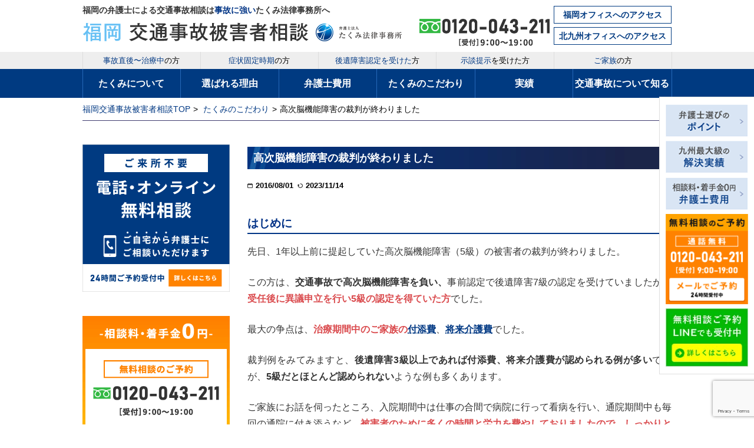

--- FILE ---
content_type: text/html; charset=UTF-8
request_url: https://www.miyata-kotsujiko.com/101/1010047
body_size: 17905
content:
<!DOCTYPE HTML>
<html lang="ja">
<head>
<!-- Google Tag Manager -->
<script data-type="lazy" data-src="[data-uri]"></script>
<!-- End Google Tag Manager -->

<meta charset="UTF-8">
<meta name="format-detection" content="telephone=no">
<meta name="google-site-verification" content="py0ML5V6_TWBPz_s4lK7fnLBL_-FP3S6YhtHcBAJ49M" />
<meta name="viewport" content="width=device-width,initial-scale=1.0,minimum-scale=1.0">
<meta name="description" content="先日、交通事故で高次脳機能障害を負い、ご依頼を受けた方の裁判が終わりました。今回は、裁判において最大の争点となった病院への付添費・将来介護費についてどのような立証活動を行い、補償に至ったのかをご紹介しておりますので、ご覧ください。">
<meta name="keywords" content="交通事故,高次脳機能障害">


<meta property="og:title" content="高次脳機能障害の裁判が終わりました｜交通事故を福岡の弁護士に無料相談【被害者側専門】たくみ法律事務所">
<meta property="og:type" content="article">
<meta property="og:url" content="https://www.miyata-kotsujiko.com/101/1010047">
<!--<meta property="og:image" content="https://www.miyata-kotsujiko.com/img/takumi_ogp.png">-->
<meta property="og:image" content="https://www.miyata-kotsujiko.com/wp-content/uploads/2022/10/thumbnail.webp">
<meta property="og:site_name" content="交通事故を福岡の弁護士に無料相談【被害者側専門】たくみ法律事務所">

<!-- alternateNameは推奨／複数可 -->
<script type="application/ld+json">
{
	"@context" : "https://schema.org",
	"@type" : "WebSite",
	"name" : "弁護士法人たくみ法律事務所",
	"alternateName" : ["Takumi Law Office"],
	"url" : "https://www.miyata-kotsujiko.com"
}
</script>	
	
<link rel="stylesheet" type="text/css" href="https://www.miyata-kotsujiko.com/wp-content/themes/law/css/style.css">


<link rel="canonical" href="https://www.miyata-kotsujiko.com/101/1010047" />

<script data-cfasync="false" data-no-defer="1" data-no-minify="1" data-no-optimize="1">var ewww_webp_supported=!1;function check_webp_feature(A,e){var w;e=void 0!==e?e:function(){},ewww_webp_supported?e(ewww_webp_supported):((w=new Image).onload=function(){ewww_webp_supported=0<w.width&&0<w.height,e&&e(ewww_webp_supported)},w.onerror=function(){e&&e(!1)},w.src="data:image/webp;base64,"+{alpha:"UklGRkoAAABXRUJQVlA4WAoAAAAQAAAAAAAAAAAAQUxQSAwAAAARBxAR/Q9ERP8DAABWUDggGAAAABQBAJ0BKgEAAQAAAP4AAA3AAP7mtQAAAA=="}[A])}check_webp_feature("alpha");</script><script data-cfasync="false" data-no-defer="1" data-no-minify="1" data-no-optimize="1">var Arrive=function(c,w){"use strict";if(c.MutationObserver&&"undefined"!=typeof HTMLElement){var r,a=0,u=(r=HTMLElement.prototype.matches||HTMLElement.prototype.webkitMatchesSelector||HTMLElement.prototype.mozMatchesSelector||HTMLElement.prototype.msMatchesSelector,{matchesSelector:function(e,t){return e instanceof HTMLElement&&r.call(e,t)},addMethod:function(e,t,r){var a=e[t];e[t]=function(){return r.length==arguments.length?r.apply(this,arguments):"function"==typeof a?a.apply(this,arguments):void 0}},callCallbacks:function(e,t){t&&t.options.onceOnly&&1==t.firedElems.length&&(e=[e[0]]);for(var r,a=0;r=e[a];a++)r&&r.callback&&r.callback.call(r.elem,r.elem);t&&t.options.onceOnly&&1==t.firedElems.length&&t.me.unbindEventWithSelectorAndCallback.call(t.target,t.selector,t.callback)},checkChildNodesRecursively:function(e,t,r,a){for(var i,n=0;i=e[n];n++)r(i,t,a)&&a.push({callback:t.callback,elem:i}),0<i.childNodes.length&&u.checkChildNodesRecursively(i.childNodes,t,r,a)},mergeArrays:function(e,t){var r,a={};for(r in e)e.hasOwnProperty(r)&&(a[r]=e[r]);for(r in t)t.hasOwnProperty(r)&&(a[r]=t[r]);return a},toElementsArray:function(e){return e=void 0!==e&&("number"!=typeof e.length||e===c)?[e]:e}}),e=(l.prototype.addEvent=function(e,t,r,a){a={target:e,selector:t,options:r,callback:a,firedElems:[]};return this._beforeAdding&&this._beforeAdding(a),this._eventsBucket.push(a),a},l.prototype.removeEvent=function(e){for(var t,r=this._eventsBucket.length-1;t=this._eventsBucket[r];r--)e(t)&&(this._beforeRemoving&&this._beforeRemoving(t),(t=this._eventsBucket.splice(r,1))&&t.length&&(t[0].callback=null))},l.prototype.beforeAdding=function(e){this._beforeAdding=e},l.prototype.beforeRemoving=function(e){this._beforeRemoving=e},l),t=function(i,n){var o=new e,l=this,s={fireOnAttributesModification:!1};return o.beforeAdding(function(t){var e=t.target;e!==c.document&&e!==c||(e=document.getElementsByTagName("html")[0]);var r=new MutationObserver(function(e){n.call(this,e,t)}),a=i(t.options);r.observe(e,a),t.observer=r,t.me=l}),o.beforeRemoving(function(e){e.observer.disconnect()}),this.bindEvent=function(e,t,r){t=u.mergeArrays(s,t);for(var a=u.toElementsArray(this),i=0;i<a.length;i++)o.addEvent(a[i],e,t,r)},this.unbindEvent=function(){var r=u.toElementsArray(this);o.removeEvent(function(e){for(var t=0;t<r.length;t++)if(this===w||e.target===r[t])return!0;return!1})},this.unbindEventWithSelectorOrCallback=function(r){var a=u.toElementsArray(this),i=r,e="function"==typeof r?function(e){for(var t=0;t<a.length;t++)if((this===w||e.target===a[t])&&e.callback===i)return!0;return!1}:function(e){for(var t=0;t<a.length;t++)if((this===w||e.target===a[t])&&e.selector===r)return!0;return!1};o.removeEvent(e)},this.unbindEventWithSelectorAndCallback=function(r,a){var i=u.toElementsArray(this);o.removeEvent(function(e){for(var t=0;t<i.length;t++)if((this===w||e.target===i[t])&&e.selector===r&&e.callback===a)return!0;return!1})},this},i=new function(){var s={fireOnAttributesModification:!1,onceOnly:!1,existing:!1};function n(e,t,r){return!(!u.matchesSelector(e,t.selector)||(e._id===w&&(e._id=a++),-1!=t.firedElems.indexOf(e._id)))&&(t.firedElems.push(e._id),!0)}var c=(i=new t(function(e){var t={attributes:!1,childList:!0,subtree:!0};return e.fireOnAttributesModification&&(t.attributes=!0),t},function(e,i){e.forEach(function(e){var t=e.addedNodes,r=e.target,a=[];null!==t&&0<t.length?u.checkChildNodesRecursively(t,i,n,a):"attributes"===e.type&&n(r,i)&&a.push({callback:i.callback,elem:r}),u.callCallbacks(a,i)})})).bindEvent;return i.bindEvent=function(e,t,r){t=void 0===r?(r=t,s):u.mergeArrays(s,t);var a=u.toElementsArray(this);if(t.existing){for(var i=[],n=0;n<a.length;n++)for(var o=a[n].querySelectorAll(e),l=0;l<o.length;l++)i.push({callback:r,elem:o[l]});if(t.onceOnly&&i.length)return r.call(i[0].elem,i[0].elem);setTimeout(u.callCallbacks,1,i)}c.call(this,e,t,r)},i},o=new function(){var a={};function i(e,t){return u.matchesSelector(e,t.selector)}var n=(o=new t(function(){return{childList:!0,subtree:!0}},function(e,r){e.forEach(function(e){var t=e.removedNodes,e=[];null!==t&&0<t.length&&u.checkChildNodesRecursively(t,r,i,e),u.callCallbacks(e,r)})})).bindEvent;return o.bindEvent=function(e,t,r){t=void 0===r?(r=t,a):u.mergeArrays(a,t),n.call(this,e,t,r)},o};d(HTMLElement.prototype),d(NodeList.prototype),d(HTMLCollection.prototype),d(HTMLDocument.prototype),d(Window.prototype);var n={};return s(i,n,"unbindAllArrive"),s(o,n,"unbindAllLeave"),n}function l(){this._eventsBucket=[],this._beforeAdding=null,this._beforeRemoving=null}function s(e,t,r){u.addMethod(t,r,e.unbindEvent),u.addMethod(t,r,e.unbindEventWithSelectorOrCallback),u.addMethod(t,r,e.unbindEventWithSelectorAndCallback)}function d(e){e.arrive=i.bindEvent,s(i,e,"unbindArrive"),e.leave=o.bindEvent,s(o,e,"unbindLeave")}}(window,void 0),ewww_webp_supported=!1;function check_webp_feature(e,t){var r;ewww_webp_supported?t(ewww_webp_supported):((r=new Image).onload=function(){ewww_webp_supported=0<r.width&&0<r.height,t(ewww_webp_supported)},r.onerror=function(){t(!1)},r.src="data:image/webp;base64,"+{alpha:"UklGRkoAAABXRUJQVlA4WAoAAAAQAAAAAAAAAAAAQUxQSAwAAAARBxAR/Q9ERP8DAABWUDggGAAAABQBAJ0BKgEAAQAAAP4AAA3AAP7mtQAAAA==",animation:"UklGRlIAAABXRUJQVlA4WAoAAAASAAAAAAAAAAAAQU5JTQYAAAD/////AABBTk1GJgAAAAAAAAAAAAAAAAAAAGQAAABWUDhMDQAAAC8AAAAQBxAREYiI/gcA"}[e])}function ewwwLoadImages(e){if(e){for(var t=document.querySelectorAll(".batch-image img, .image-wrapper a, .ngg-pro-masonry-item a, .ngg-galleria-offscreen-seo-wrapper a"),r=0,a=t.length;r<a;r++)ewwwAttr(t[r],"data-src",t[r].getAttribute("data-webp")),ewwwAttr(t[r],"data-thumbnail",t[r].getAttribute("data-webp-thumbnail"));for(var i=document.querySelectorAll("div.woocommerce-product-gallery__image"),r=0,a=i.length;r<a;r++)ewwwAttr(i[r],"data-thumb",i[r].getAttribute("data-webp-thumb"))}for(var n=document.querySelectorAll("video"),r=0,a=n.length;r<a;r++)ewwwAttr(n[r],"poster",e?n[r].getAttribute("data-poster-webp"):n[r].getAttribute("data-poster-image"));for(var o,l=document.querySelectorAll("img.ewww_webp_lazy_load"),r=0,a=l.length;r<a;r++)e&&(ewwwAttr(l[r],"data-lazy-srcset",l[r].getAttribute("data-lazy-srcset-webp")),ewwwAttr(l[r],"data-srcset",l[r].getAttribute("data-srcset-webp")),ewwwAttr(l[r],"data-lazy-src",l[r].getAttribute("data-lazy-src-webp")),ewwwAttr(l[r],"data-src",l[r].getAttribute("data-src-webp")),ewwwAttr(l[r],"data-orig-file",l[r].getAttribute("data-webp-orig-file")),ewwwAttr(l[r],"data-medium-file",l[r].getAttribute("data-webp-medium-file")),ewwwAttr(l[r],"data-large-file",l[r].getAttribute("data-webp-large-file")),null!=(o=l[r].getAttribute("srcset"))&&!1!==o&&o.includes("R0lGOD")&&ewwwAttr(l[r],"src",l[r].getAttribute("data-lazy-src-webp"))),l[r].className=l[r].className.replace(/\bewww_webp_lazy_load\b/,"");for(var s=document.querySelectorAll(".ewww_webp"),r=0,a=s.length;r<a;r++)e?(ewwwAttr(s[r],"srcset",s[r].getAttribute("data-srcset-webp")),ewwwAttr(s[r],"src",s[r].getAttribute("data-src-webp")),ewwwAttr(s[r],"data-orig-file",s[r].getAttribute("data-webp-orig-file")),ewwwAttr(s[r],"data-medium-file",s[r].getAttribute("data-webp-medium-file")),ewwwAttr(s[r],"data-large-file",s[r].getAttribute("data-webp-large-file")),ewwwAttr(s[r],"data-large_image",s[r].getAttribute("data-webp-large_image")),ewwwAttr(s[r],"data-src",s[r].getAttribute("data-webp-src"))):(ewwwAttr(s[r],"srcset",s[r].getAttribute("data-srcset-img")),ewwwAttr(s[r],"src",s[r].getAttribute("data-src-img"))),s[r].className=s[r].className.replace(/\bewww_webp\b/,"ewww_webp_loaded");window.jQuery&&jQuery.fn.isotope&&jQuery.fn.imagesLoaded&&(jQuery(".fusion-posts-container-infinite").imagesLoaded(function(){jQuery(".fusion-posts-container-infinite").hasClass("isotope")&&jQuery(".fusion-posts-container-infinite").isotope()}),jQuery(".fusion-portfolio:not(.fusion-recent-works) .fusion-portfolio-wrapper").imagesLoaded(function(){jQuery(".fusion-portfolio:not(.fusion-recent-works) .fusion-portfolio-wrapper").isotope()}))}function ewwwWebPInit(e){ewwwLoadImages(e),ewwwNggLoadGalleries(e),document.arrive(".ewww_webp",function(){ewwwLoadImages(e)}),document.arrive(".ewww_webp_lazy_load",function(){ewwwLoadImages(e)}),document.arrive("videos",function(){ewwwLoadImages(e)}),"loading"==document.readyState?document.addEventListener("DOMContentLoaded",ewwwJSONParserInit):("undefined"!=typeof galleries&&ewwwNggParseGalleries(e),ewwwWooParseVariations(e))}function ewwwAttr(e,t,r){null!=r&&!1!==r&&e.setAttribute(t,r)}function ewwwJSONParserInit(){"undefined"!=typeof galleries&&check_webp_feature("alpha",ewwwNggParseGalleries),check_webp_feature("alpha",ewwwWooParseVariations)}function ewwwWooParseVariations(e){if(e)for(var t=document.querySelectorAll("form.variations_form"),r=0,a=t.length;r<a;r++){var i=t[r].getAttribute("data-product_variations"),n=!1;try{for(var o in i=JSON.parse(i))void 0!==i[o]&&void 0!==i[o].image&&(void 0!==i[o].image.src_webp&&(i[o].image.src=i[o].image.src_webp,n=!0),void 0!==i[o].image.srcset_webp&&(i[o].image.srcset=i[o].image.srcset_webp,n=!0),void 0!==i[o].image.full_src_webp&&(i[o].image.full_src=i[o].image.full_src_webp,n=!0),void 0!==i[o].image.gallery_thumbnail_src_webp&&(i[o].image.gallery_thumbnail_src=i[o].image.gallery_thumbnail_src_webp,n=!0),void 0!==i[o].image.thumb_src_webp&&(i[o].image.thumb_src=i[o].image.thumb_src_webp,n=!0));n&&ewwwAttr(t[r],"data-product_variations",JSON.stringify(i))}catch(e){}}}function ewwwNggParseGalleries(e){if(e)for(var t in galleries){var r=galleries[t];galleries[t].images_list=ewwwNggParseImageList(r.images_list)}}function ewwwNggLoadGalleries(e){e&&document.addEventListener("ngg.galleria.themeadded",function(e,t){window.ngg_galleria._create_backup=window.ngg_galleria.create,window.ngg_galleria.create=function(e,t){var r=$(e).data("id");return galleries["gallery_"+r].images_list=ewwwNggParseImageList(galleries["gallery_"+r].images_list),window.ngg_galleria._create_backup(e,t)}})}function ewwwNggParseImageList(e){for(var t in e){var r=e[t];if(void 0!==r["image-webp"]&&(e[t].image=r["image-webp"],delete e[t]["image-webp"]),void 0!==r["thumb-webp"]&&(e[t].thumb=r["thumb-webp"],delete e[t]["thumb-webp"]),void 0!==r.full_image_webp&&(e[t].full_image=r.full_image_webp,delete e[t].full_image_webp),void 0!==r.srcsets)for(var a in r.srcsets)nggSrcset=r.srcsets[a],void 0!==r.srcsets[a+"-webp"]&&(e[t].srcsets[a]=r.srcsets[a+"-webp"],delete e[t].srcsets[a+"-webp"]);if(void 0!==r.full_srcsets)for(var i in r.full_srcsets)nggFSrcset=r.full_srcsets[i],void 0!==r.full_srcsets[i+"-webp"]&&(e[t].full_srcsets[i]=r.full_srcsets[i+"-webp"],delete e[t].full_srcsets[i+"-webp"])}return e}check_webp_feature("alpha",ewwwWebPInit);</script>	<style>img:is([sizes="auto" i], [sizes^="auto," i]) { contain-intrinsic-size: 3000px 1500px }</style>
	
		<!-- All in One SEO 4.8.7 - aioseo.com -->
		<title>高次脳機能障害の裁判が終わりました | 交通事故を福岡の弁護士に無料相談【被害者側専門】たくみ法律事務所</title>
	<meta name="robots" content="noindex, max-image-preview:large" />
	<link rel="canonical" href="https://www.miyata-kotsujiko.com/101/1010047" />
	<meta name="generator" content="All in One SEO (AIOSEO) 4.8.7" />
		<script type="application/ld+json" class="aioseo-schema">
			{"@context":"https:\/\/schema.org","@graph":[{"@type":"BreadcrumbList","@id":"https:\/\/www.miyata-kotsujiko.com\/101\/1010047#breadcrumblist","itemListElement":[{"@type":"ListItem","@id":"https:\/\/www.miyata-kotsujiko.com#listItem","position":1,"name":"Home","item":"https:\/\/www.miyata-kotsujiko.com","nextItem":{"@type":"ListItem","@id":"https:\/\/www.miyata-kotsujiko.com\/101#listItem","name":"\u305f\u304f\u307f\u306e\u3053\u3060\u308f\u308a"}},{"@type":"ListItem","@id":"https:\/\/www.miyata-kotsujiko.com\/101#listItem","position":2,"name":"\u305f\u304f\u307f\u306e\u3053\u3060\u308f\u308a","item":"https:\/\/www.miyata-kotsujiko.com\/101","nextItem":{"@type":"ListItem","@id":"https:\/\/www.miyata-kotsujiko.com\/101\/1010047#listItem","name":"\u9ad8\u6b21\u8133\u6a5f\u80fd\u969c\u5bb3\u306e\u88c1\u5224\u304c\u7d42\u308f\u308a\u307e\u3057\u305f"},"previousItem":{"@type":"ListItem","@id":"https:\/\/www.miyata-kotsujiko.com#listItem","name":"Home"}},{"@type":"ListItem","@id":"https:\/\/www.miyata-kotsujiko.com\/101\/1010047#listItem","position":3,"name":"\u9ad8\u6b21\u8133\u6a5f\u80fd\u969c\u5bb3\u306e\u88c1\u5224\u304c\u7d42\u308f\u308a\u307e\u3057\u305f","previousItem":{"@type":"ListItem","@id":"https:\/\/www.miyata-kotsujiko.com\/101#listItem","name":"\u305f\u304f\u307f\u306e\u3053\u3060\u308f\u308a"}}]},{"@type":"CollectionPage","@id":"https:\/\/www.miyata-kotsujiko.com\/101\/1010047#collectionpage","url":"https:\/\/www.miyata-kotsujiko.com\/101\/1010047","name":"\u9ad8\u6b21\u8133\u6a5f\u80fd\u969c\u5bb3\u306e\u88c1\u5224\u304c\u7d42\u308f\u308a\u307e\u3057\u305f | \u4ea4\u901a\u4e8b\u6545\u3092\u798f\u5ca1\u306e\u5f01\u8b77\u58eb\u306b\u7121\u6599\u76f8\u8ac7\u3010\u88ab\u5bb3\u8005\u5074\u5c02\u9580\u3011\u305f\u304f\u307f\u6cd5\u5f8b\u4e8b\u52d9\u6240","inLanguage":"ja","isPartOf":{"@id":"https:\/\/www.miyata-kotsujiko.com\/#website"},"breadcrumb":{"@id":"https:\/\/www.miyata-kotsujiko.com\/101\/1010047#breadcrumblist"}},{"@type":"Organization","@id":"https:\/\/www.miyata-kotsujiko.com\/#organization","name":"\u4ea4\u901a\u4e8b\u6545\u3092\u798f\u5ca1\u306e\u5f01\u8b77\u58eb\u306b\u7121\u6599\u76f8\u8ac7\u3010\u88ab\u5bb3\u8005\u5074\u5c02\u9580\u3011\u305f\u304f\u307f\u6cd5\u5f8b\u4e8b\u52d9\u6240","description":"\u897f\u9244\u798f\u5ca1(\u5929\u795e)\u99c5 \u5f92\u6b695\u5206\u3002\u798f\u5ca1\u3067\u4ea4\u901a\u4e8b\u6545\u306e\u3054\u76f8\u8ac7\u306f\u4e5d\u5dde\u5730\u65b9\u6700\u5927\u7d1a\u306e\u5b9f\u7e3e\u306e\u5f01\u8b77\u58eb\u6cd5\u4eba\u305f\u304f\u307f\u6cd5\u5f8b\u4e8b\u52d9\u6240\u3078","url":"https:\/\/www.miyata-kotsujiko.com\/"},{"@type":"WebSite","@id":"https:\/\/www.miyata-kotsujiko.com\/#website","url":"https:\/\/www.miyata-kotsujiko.com\/","name":"\u4ea4\u901a\u4e8b\u6545\u3092\u798f\u5ca1\u306e\u5f01\u8b77\u58eb\u306b\u7121\u6599\u76f8\u8ac7\u3010\u88ab\u5bb3\u8005\u5074\u5c02\u9580\u3011\u305f\u304f\u307f\u6cd5\u5f8b\u4e8b\u52d9\u6240","description":"\u897f\u9244\u798f\u5ca1(\u5929\u795e)\u99c5 \u5f92\u6b695\u5206\u3002\u798f\u5ca1\u3067\u4ea4\u901a\u4e8b\u6545\u306e\u3054\u76f8\u8ac7\u306f\u4e5d\u5dde\u5730\u65b9\u6700\u5927\u7d1a\u306e\u5b9f\u7e3e\u306e\u5f01\u8b77\u58eb\u6cd5\u4eba\u305f\u304f\u307f\u6cd5\u5f8b\u4e8b\u52d9\u6240\u3078","inLanguage":"ja","publisher":{"@id":"https:\/\/www.miyata-kotsujiko.com\/#organization"}}]}
		</script>
		<!-- All in One SEO -->

<link rel="alternate" type="application/rss+xml" title="交通事故を福岡の弁護士に無料相談【被害者側専門】たくみ法律事務所 &raquo; 高次脳機能障害の裁判が終わりました カテゴリーのフィード" href="https://www.miyata-kotsujiko.com/101/1010047/feed" />
<style id='classic-theme-styles-inline-css' type='text/css'>
/*! This file is auto-generated */
.wp-block-button__link{color:#fff;background-color:#32373c;border-radius:9999px;box-shadow:none;text-decoration:none;padding:calc(.667em + 2px) calc(1.333em + 2px);font-size:1.125em}.wp-block-file__button{background:#32373c;color:#fff;text-decoration:none}
</style>
<style id='global-styles-inline-css' type='text/css'>
:root{--wp--preset--aspect-ratio--square: 1;--wp--preset--aspect-ratio--4-3: 4/3;--wp--preset--aspect-ratio--3-4: 3/4;--wp--preset--aspect-ratio--3-2: 3/2;--wp--preset--aspect-ratio--2-3: 2/3;--wp--preset--aspect-ratio--16-9: 16/9;--wp--preset--aspect-ratio--9-16: 9/16;--wp--preset--color--black: #000000;--wp--preset--color--cyan-bluish-gray: #abb8c3;--wp--preset--color--white: #ffffff;--wp--preset--color--pale-pink: #f78da7;--wp--preset--color--vivid-red: #cf2e2e;--wp--preset--color--luminous-vivid-orange: #ff6900;--wp--preset--color--luminous-vivid-amber: #fcb900;--wp--preset--color--light-green-cyan: #7bdcb5;--wp--preset--color--vivid-green-cyan: #00d084;--wp--preset--color--pale-cyan-blue: #8ed1fc;--wp--preset--color--vivid-cyan-blue: #0693e3;--wp--preset--color--vivid-purple: #9b51e0;--wp--preset--gradient--vivid-cyan-blue-to-vivid-purple: linear-gradient(135deg,rgba(6,147,227,1) 0%,rgb(155,81,224) 100%);--wp--preset--gradient--light-green-cyan-to-vivid-green-cyan: linear-gradient(135deg,rgb(122,220,180) 0%,rgb(0,208,130) 100%);--wp--preset--gradient--luminous-vivid-amber-to-luminous-vivid-orange: linear-gradient(135deg,rgba(252,185,0,1) 0%,rgba(255,105,0,1) 100%);--wp--preset--gradient--luminous-vivid-orange-to-vivid-red: linear-gradient(135deg,rgba(255,105,0,1) 0%,rgb(207,46,46) 100%);--wp--preset--gradient--very-light-gray-to-cyan-bluish-gray: linear-gradient(135deg,rgb(238,238,238) 0%,rgb(169,184,195) 100%);--wp--preset--gradient--cool-to-warm-spectrum: linear-gradient(135deg,rgb(74,234,220) 0%,rgb(151,120,209) 20%,rgb(207,42,186) 40%,rgb(238,44,130) 60%,rgb(251,105,98) 80%,rgb(254,248,76) 100%);--wp--preset--gradient--blush-light-purple: linear-gradient(135deg,rgb(255,206,236) 0%,rgb(152,150,240) 100%);--wp--preset--gradient--blush-bordeaux: linear-gradient(135deg,rgb(254,205,165) 0%,rgb(254,45,45) 50%,rgb(107,0,62) 100%);--wp--preset--gradient--luminous-dusk: linear-gradient(135deg,rgb(255,203,112) 0%,rgb(199,81,192) 50%,rgb(65,88,208) 100%);--wp--preset--gradient--pale-ocean: linear-gradient(135deg,rgb(255,245,203) 0%,rgb(182,227,212) 50%,rgb(51,167,181) 100%);--wp--preset--gradient--electric-grass: linear-gradient(135deg,rgb(202,248,128) 0%,rgb(113,206,126) 100%);--wp--preset--gradient--midnight: linear-gradient(135deg,rgb(2,3,129) 0%,rgb(40,116,252) 100%);--wp--preset--font-size--small: 13px;--wp--preset--font-size--medium: 20px;--wp--preset--font-size--large: 36px;--wp--preset--font-size--x-large: 42px;--wp--preset--spacing--20: 0.44rem;--wp--preset--spacing--30: 0.67rem;--wp--preset--spacing--40: 1rem;--wp--preset--spacing--50: 1.5rem;--wp--preset--spacing--60: 2.25rem;--wp--preset--spacing--70: 3.38rem;--wp--preset--spacing--80: 5.06rem;--wp--preset--shadow--natural: 6px 6px 9px rgba(0, 0, 0, 0.2);--wp--preset--shadow--deep: 12px 12px 50px rgba(0, 0, 0, 0.4);--wp--preset--shadow--sharp: 6px 6px 0px rgba(0, 0, 0, 0.2);--wp--preset--shadow--outlined: 6px 6px 0px -3px rgba(255, 255, 255, 1), 6px 6px rgba(0, 0, 0, 1);--wp--preset--shadow--crisp: 6px 6px 0px rgba(0, 0, 0, 1);}:where(.is-layout-flex){gap: 0.5em;}:where(.is-layout-grid){gap: 0.5em;}body .is-layout-flex{display: flex;}.is-layout-flex{flex-wrap: wrap;align-items: center;}.is-layout-flex > :is(*, div){margin: 0;}body .is-layout-grid{display: grid;}.is-layout-grid > :is(*, div){margin: 0;}:where(.wp-block-columns.is-layout-flex){gap: 2em;}:where(.wp-block-columns.is-layout-grid){gap: 2em;}:where(.wp-block-post-template.is-layout-flex){gap: 1.25em;}:where(.wp-block-post-template.is-layout-grid){gap: 1.25em;}.has-black-color{color: var(--wp--preset--color--black) !important;}.has-cyan-bluish-gray-color{color: var(--wp--preset--color--cyan-bluish-gray) !important;}.has-white-color{color: var(--wp--preset--color--white) !important;}.has-pale-pink-color{color: var(--wp--preset--color--pale-pink) !important;}.has-vivid-red-color{color: var(--wp--preset--color--vivid-red) !important;}.has-luminous-vivid-orange-color{color: var(--wp--preset--color--luminous-vivid-orange) !important;}.has-luminous-vivid-amber-color{color: var(--wp--preset--color--luminous-vivid-amber) !important;}.has-light-green-cyan-color{color: var(--wp--preset--color--light-green-cyan) !important;}.has-vivid-green-cyan-color{color: var(--wp--preset--color--vivid-green-cyan) !important;}.has-pale-cyan-blue-color{color: var(--wp--preset--color--pale-cyan-blue) !important;}.has-vivid-cyan-blue-color{color: var(--wp--preset--color--vivid-cyan-blue) !important;}.has-vivid-purple-color{color: var(--wp--preset--color--vivid-purple) !important;}.has-black-background-color{background-color: var(--wp--preset--color--black) !important;}.has-cyan-bluish-gray-background-color{background-color: var(--wp--preset--color--cyan-bluish-gray) !important;}.has-white-background-color{background-color: var(--wp--preset--color--white) !important;}.has-pale-pink-background-color{background-color: var(--wp--preset--color--pale-pink) !important;}.has-vivid-red-background-color{background-color: var(--wp--preset--color--vivid-red) !important;}.has-luminous-vivid-orange-background-color{background-color: var(--wp--preset--color--luminous-vivid-orange) !important;}.has-luminous-vivid-amber-background-color{background-color: var(--wp--preset--color--luminous-vivid-amber) !important;}.has-light-green-cyan-background-color{background-color: var(--wp--preset--color--light-green-cyan) !important;}.has-vivid-green-cyan-background-color{background-color: var(--wp--preset--color--vivid-green-cyan) !important;}.has-pale-cyan-blue-background-color{background-color: var(--wp--preset--color--pale-cyan-blue) !important;}.has-vivid-cyan-blue-background-color{background-color: var(--wp--preset--color--vivid-cyan-blue) !important;}.has-vivid-purple-background-color{background-color: var(--wp--preset--color--vivid-purple) !important;}.has-black-border-color{border-color: var(--wp--preset--color--black) !important;}.has-cyan-bluish-gray-border-color{border-color: var(--wp--preset--color--cyan-bluish-gray) !important;}.has-white-border-color{border-color: var(--wp--preset--color--white) !important;}.has-pale-pink-border-color{border-color: var(--wp--preset--color--pale-pink) !important;}.has-vivid-red-border-color{border-color: var(--wp--preset--color--vivid-red) !important;}.has-luminous-vivid-orange-border-color{border-color: var(--wp--preset--color--luminous-vivid-orange) !important;}.has-luminous-vivid-amber-border-color{border-color: var(--wp--preset--color--luminous-vivid-amber) !important;}.has-light-green-cyan-border-color{border-color: var(--wp--preset--color--light-green-cyan) !important;}.has-vivid-green-cyan-border-color{border-color: var(--wp--preset--color--vivid-green-cyan) !important;}.has-pale-cyan-blue-border-color{border-color: var(--wp--preset--color--pale-cyan-blue) !important;}.has-vivid-cyan-blue-border-color{border-color: var(--wp--preset--color--vivid-cyan-blue) !important;}.has-vivid-purple-border-color{border-color: var(--wp--preset--color--vivid-purple) !important;}.has-vivid-cyan-blue-to-vivid-purple-gradient-background{background: var(--wp--preset--gradient--vivid-cyan-blue-to-vivid-purple) !important;}.has-light-green-cyan-to-vivid-green-cyan-gradient-background{background: var(--wp--preset--gradient--light-green-cyan-to-vivid-green-cyan) !important;}.has-luminous-vivid-amber-to-luminous-vivid-orange-gradient-background{background: var(--wp--preset--gradient--luminous-vivid-amber-to-luminous-vivid-orange) !important;}.has-luminous-vivid-orange-to-vivid-red-gradient-background{background: var(--wp--preset--gradient--luminous-vivid-orange-to-vivid-red) !important;}.has-very-light-gray-to-cyan-bluish-gray-gradient-background{background: var(--wp--preset--gradient--very-light-gray-to-cyan-bluish-gray) !important;}.has-cool-to-warm-spectrum-gradient-background{background: var(--wp--preset--gradient--cool-to-warm-spectrum) !important;}.has-blush-light-purple-gradient-background{background: var(--wp--preset--gradient--blush-light-purple) !important;}.has-blush-bordeaux-gradient-background{background: var(--wp--preset--gradient--blush-bordeaux) !important;}.has-luminous-dusk-gradient-background{background: var(--wp--preset--gradient--luminous-dusk) !important;}.has-pale-ocean-gradient-background{background: var(--wp--preset--gradient--pale-ocean) !important;}.has-electric-grass-gradient-background{background: var(--wp--preset--gradient--electric-grass) !important;}.has-midnight-gradient-background{background: var(--wp--preset--gradient--midnight) !important;}.has-small-font-size{font-size: var(--wp--preset--font-size--small) !important;}.has-medium-font-size{font-size: var(--wp--preset--font-size--medium) !important;}.has-large-font-size{font-size: var(--wp--preset--font-size--large) !important;}.has-x-large-font-size{font-size: var(--wp--preset--font-size--x-large) !important;}
:where(.wp-block-post-template.is-layout-flex){gap: 1.25em;}:where(.wp-block-post-template.is-layout-grid){gap: 1.25em;}
:where(.wp-block-columns.is-layout-flex){gap: 2em;}:where(.wp-block-columns.is-layout-grid){gap: 2em;}
:root :where(.wp-block-pullquote){font-size: 1.5em;line-height: 1.6;}
</style>
<link rel='stylesheet' id='contact-form-7-css' href='https://www.miyata-kotsujiko.com/wp-content/plugins/contact-form-7/includes/css/styles.css?ver=6.1.2' type='text/css' media='all' />
<link rel='stylesheet' id='contact-form-7-confirm-css' href='https://www.miyata-kotsujiko.com/wp-content/plugins/contact-form-7-add-confirm/includes/css/styles.css?ver=5.1' type='text/css' media='all' />
<link rel='stylesheet' id='cf7cf-style-css' href='https://www.miyata-kotsujiko.com/wp-content/plugins/cf7-conditional-fields/style.css?ver=2.6.4' type='text/css' media='all' />
<link rel="https://api.w.org/" href="https://www.miyata-kotsujiko.com/wp-json/" /><link rel="alternate" title="JSON" type="application/json" href="https://www.miyata-kotsujiko.com/wp-json/wp/v2/categories/415" /><link rel="EditURI" type="application/rsd+xml" title="RSD" href="https://www.miyata-kotsujiko.com/xmlrpc.php?rsd" />
<meta name="generator" content="WordPress 6.8.3" />
	<!-- Global site tag (gtag.js) - AdWords: 976115944 -->
<script async data-type="lazy" data-src="https://www.googletagmanager.com/gtag/js?id=AW-976115944"></script>
<script data-type="lazy" data-src="[data-uri]"></script>
</head>
<body>
<script data-cfasync="false" data-no-defer="1" data-no-minify="1" data-no-optimize="1">if(typeof ewww_webp_supported==="undefined"){var ewww_webp_supported=!1}if(ewww_webp_supported){document.body.classList.add("webp-support")}</script>
<!-- Google Tag Manager (noscript) -->
<noscript><iframe src="https://www.googletagmanager.com/ns.html?id=GTM-MLKX9PZ"
height="0" width="0" style="display:none;visibility:hidden"></iframe></noscript>
<!-- End Google Tag Manager (noscript) -->
<script async data-type="lazy" data-src="https://s.yimg.jp/images/listing/tool/cv/ytag.js"></script>
<script data-type="lazy" data-src="[data-uri]"></script>
<div id="container">
<header id="gHeader">
  <div class="inner comBox clearfix">
    <div class="lBox">
		<span class="head_txt">福岡の弁護士による交通事故相談は<span>事故に強い</span>たくみ法律事務所へ</span>

      <div class="pc clearfix">
        <div class="logo"><a href="https://www.miyata-kotsujiko.com"><img src="https://www.miyata-kotsujiko.com/wp-content/themes/law/img/common/logo.png" alt="福岡 交通事故被害者相談" width="542" height="32"></a></div>
        <div class="tel"><img src="https://www.miyata-kotsujiko.com/wp-content/themes/law/img/common/pc_tel.png" alt="0120-043-211" width="221" height="46"></div>
      </div>
      <div class="sp clearfix">
        <div class="logo"><a href="https://www.miyata-kotsujiko.com"><img src="https://www.miyata-kotsujiko.com/wp-content/themes/law/img/common/sp_logo01.png" width="223" height="37" alt="福岡 交通事故被害者相談"></a></div>
        <div class="tel"><a href="https://www.miyata-kotsujiko.com"><img src="https://www.miyata-kotsujiko.com/wp-content/themes/law/img/common/sp_logo02.png" width="101" height="42" alt="弁護士法人 たくみ法律事務所"></a></div>
      </div>
    </div>
    <div class="menu sp"><img src="https://www.miyata-kotsujiko.com/wp-content/themes/law/img/common/menu.png" width="48" height="96" alt="メニュー"></div>
    <ul class="rBox">
      <li><a href="https://www.miyata-kotsujiko.com/access">福岡オフィスへのアクセス</a></li><li><a href="https://www.takumi-kotsu-kitakyusyu.com/access/" target="_blank" rel="noopener">北九州オフィスへのアクセス</a></li>
    </ul>
  </div>
  <nav id="gNavi">
    <div class="navi01">
      <ul class="comBox clearfix">
        <li><a href="https://www.miyata-kotsujiko.com/10207/1001-2"><span>事故直後〜治療中</span>の方</a></li>
        <li><a href="https://www.miyata-kotsujiko.com/10207/1002-1"><span>症状固定時期</span>の方</a></li>
        <li><a href="https://www.miyata-kotsujiko.com/10207/1003"><span>後遺障害認定を受けた</span>方</a></li>
        <li><a href="https://www.miyata-kotsujiko.com/10207/1004"><span>示談提示</span>を受けた方</a></li>
        <li><a href="https://www.miyata-kotsujiko.com/10207/kazoku"><span>ご家族</span>の方</a></li>
      </ul>
    </div>
    <div class="navi02">
      <ul class="comBox clearfix">
        <li><a class="sub" href="https://www.miyata-kotsujiko.com/200">たくみについて</a>
                  <ul class="subNavi">
					  <li><a href="https://www.miyata-kotsujiko.com/200">事務所紹介</a></li>
					  <li><a href="https://www.miyata-kotsujiko.com/199">弁護士紹介</a></li>
					  <li><a href="https://www.miyata-kotsujiko.com/200/4001">動画一覧</a></li>
					  <li><a href="https://www.miyata-kotsujiko.com/200/207/10025">獲得判例</a></li>
					  <li><a href="https://www.miyata-kotsujiko.com/200/170">お客様との約束（方針）</a></li>
                      <li><a href="https://www.miyata-kotsujiko.com/195">ご相談の流れ</a></li>
					  <li><a href="https://www.miyata-kotsujiko.com/access">アクセス</a></li>
                    </ul>
                </li>
        <li><a class="sub" href="https://www.miyata-kotsujiko.com/reason">選ばれる理由</a>
                  <ul class="subNavi">
					  <li><a href="https://www.miyata-kotsujiko.com/case">圧倒的な解決実績</a></li>
					  <li><a href="https://www.miyata-kotsujiko.com/102092">豊富な医学知識</a></li>
					  <li><a href="https://www.miyata-kotsujiko.com/102091">業界トップクラスの技術</a></li>
					  <li><a href="https://www.miyata-kotsujiko.com/102094">豊富な講演実績</a></li>
					  <!--<li><a href="#">歴史</a></li>-->
					  <li><a href="https://www.miyata-kotsujiko.com/102093">親しみやすさ</a></li>
                    </ul>
                </li>
		  <li><a class="sub" href="https://www.miyata-kotsujiko.com/fee">弁護士費用</a>
			  				<ul class="subNavi">
					  <li><a href="https://www.miyata-kotsujiko.com/fee">弁護士費用</a></li>
					  <li><a href="https://www.miyata-kotsujiko.com/tokubetsuhousyuhiyogengakuseido">特別報酬費用減額制度</a></li>
                    </ul>
                </li>
        <li><a class="sub" href="https://www.miyata-kotsujiko.com/kodawari">たくみのこだわり</a>
                  <ul class="subNavi">
                      <li><a href="https://www.miyata-kotsujiko.com/kodawari">たくみのこだわり</a></li>
					  <li><a href="https://www.miyata-kotsujiko.com/203">弁護士コラム</a></li>
					  <li><a href="https://www.miyata-kotsujiko.com/flow">後遺障害等級認定サポート</a></li>
					  <li><a href="https://www.miyata-kotsujiko.com/200/170">お客様との約束（方針）</a></li>
                    </ul>
                </li>
        <li><a class="sub" href="https://www.miyata-kotsujiko.com/case">実績</a>
                  <ul class="subNavi">
					  <li><a href="https://www.miyata-kotsujiko.com/case">解決実績</a></li>
					  <li><a href="https://www.miyata-kotsujiko.com/200/207/10025">獲得判例</a></li>
					  <li><a href="https://www.miyata-kotsujiko.com/102093">満足度</a></li>
					  <li><a href="https://www.miyata-kotsujiko.com/102094">講演実績</a></li>
					  <li><a href="https://www.miyata-kotsujiko.com/175/175003">増額事例</a></li>
                    </ul>
                </li>
		  <li><a class="sub" href="https://www.miyata-kotsujiko.com/how-to-choose">交通事故について知る</a>
                  <ul class="subNavi">
                      <li><a href="https://www.miyata-kotsujiko.com/how-to-choose">弁護士の選び方</a></li>
                      <li><a href="https://www.miyata-kotsujiko.com/105">賠償金額の注意点</a></li>
                      <li><a href="https://www.miyata-kotsujiko.com/300/#02">後遺障害について</a></li>
					  <li><a href="https://www.miyata-kotsujiko.com/300/#03">休業損害について</a></li>
                      <li><a href="https://www.miyata-kotsujiko.com/300/#04">保険について</a></li>
                      <li><a href="https://www.miyata-kotsujiko.com/300/#05">慰謝料について</a></li>
                      <li><a href="https://www.miyata-kotsujiko.com/300/#08">過失割合について</a></li>
                      <li><a href="https://www.miyata-kotsujiko.com/300/#12">その他</a></li>
                    </ul>
                </li>
      </ul>
    </div>
  </nav>
</header><section id="main">
<div id="secound">
<div id="pagePath">
<ul>
<li><a href="https://www.miyata-kotsujiko.com">福岡交通事故被害者相談TOP</a>&gt;</li>
<li><a href="https://www.miyata-kotsujiko.com/101">たくみのこだわり</a>&gt;</li><li>高次脳機能障害の裁判が終わりました</li></ul>
</div>

<div class="comBox clearfix">
<div id="conts">
<h1 class="SH1">高次脳機能障害の裁判が終わりました</h1>
<time class="Time">
<ul>
<li><img src="[data-uri]" alt="公開日" width="16" height="16" data-src-img="/wp-content/uploads/2012/12/calendar.png" data-src-webp="/wp-content/uploads/2012/12/calendar.png.webp" data-eio="j" class="ewww_webp" /><noscript><img src="/wp-content/uploads/2012/12/calendar.png" alt="公開日" width="16" height="16" /></noscript>2016/08/01</li>
<li style="pading-left:15px;"><img src="[data-uri]" alt="最終更新日" width="16" height="16" data-src-img="/wp-content/uploads/2012/12/reload.png" data-src-webp="/wp-content/uploads/2012/12/reload.png.webp" data-eio="j" class="ewww_webp" /><noscript><img src="/wp-content/uploads/2012/12/reload.png" alt="最終更新日" width="16" height="16" /></noscript>
2023/11/14</li>
</ul>
</time>
<h2 class="SH2">はじめに</h2>
<p>先日、1年以上前に提起していた高次脳機能障害（5級）の被害者の裁判が終わりました。</p>
<p>この方は、<b>交通事故で高次脳機能障害を負い、</b>事前認定で後遺障害7級の認定を受けていましたが、<b><span class="red">受任後に異議申立を行い5級の認定を得ていた方</span></b>でした。</p>
<p>最大の争点は、<b class="red">治療期間中のご家族の</b><a href="http://www.wirenh.com/problem/chiryouchu/tsukisoi/" target="_blank" rel="noopener"><b>付添費</b></a>、<a href="http://www.wirenh.com/problem/syoujyoukotei/kaigo/" target="_blank" rel="noopener"><b>将来介護費</b></a>でした。</p>
<p>裁判例をみてみますと、<b>後遺障害3級以上であれば付添費、将来介護費が認められる例が多い</b>ですが、<b>5級だとほとんど認められない</b>ような例も多くあります。</p>
<p>ご家族にお話を伺ったところ、入院期間中は仕事の合間で病院に行って看病を行い、通院期間中も毎回の通院に付き添うなど、<b><span class="red">被害者のために多くの時間と労力を費やしておりましたので、しっかりと賠償を認めさせる必要</span></b>がありました。</p>
<h2 class="SH2">裁判での活動</h2>
<p>裁判において、加害者加入の保険会社は、やはり、<b><span class="red">付添費や将来介護費の賠償</span>を争ってきました</b>。</p>
<p>そこで、<b>実際に付き添っていたことを立証する証拠として<span class="red">ご家族が備忘録としてつけていた付添交通費や雑費を記載したメモを、付添の内容を立証する証拠として陳述書を提出</span></b>しました。</p>
<p>その結果、<b><span class="red">治療期間中の付添費、将来介護費はほとんど当方請求通りの金額</span>で認められました。</b></p>
<h2 class="SH2">おわりに</h2>
<p>高次脳機能障害という重い障害を負い、<b>被害者ご本人のみならずご家族もとても辛い思いをしていた事案</b>でした。</p>
<p>私たち弁護士は賠償を受けるところまでしか関与できないことが多いですが、<b>ご本人は一生障害に苦しめられ、ご家族も一生付添や介護を行っていく必要があります</b>。</p>
<p><b class="red">ご本人やご家族が少なくとも金銭面で苦しむことがないよう、適切な賠償を認めさせることができ、</b>少しはお力になれたかなと思います。</p>
<p>当事務所では、<b>高次脳機能障害の事案も多数取り扱っております</b>ので、<a href="https://www.miyata-kotsujiko.com/175/200-1/1003-2/"><b>【解決実績】頭部（脳）の後遺障害の解決事例</b></a>もご覧ください。</p>
<p></p>
<p><a class="koujinou" href="http://www.wirenh.com/" target="_blank" rel="noopener">高次脳機能障害を弁護士に相談</a></p>
<p></p>
<h2 class="SH1">関連ページ</h2>
<ul class="nml">
<li><a href="/melit">交通事故の被害者が弁護士に依頼するメリット</a></li>
<li><a href="/101/1010019">より良い解決のために被害者の皆様ができること</a></li>
<li><a href="/blog/20190828">交通事故に遭ったあと介護が必要になったら、どうすればいいの？</a></li>
<li><a href="/101/nouzasyou">交通事故で脳挫傷と診断された場合の注意点</a></li>
</ul>
<div class="Auther" style="margin-top:50px;">
<div><img class="lazy lazy-hidden ewww_webp_lazy_load" decoding="async" src="[data-uri]" data-lazy-type="image" data-lazy-src="/wp-content/uploads/2018/02/LINEW.png" alt="弁護士法人たくみ法律事務所" width="120" height="120" data-lazy-src-webp="/wp-content/uploads/2018/02/LINEW.png.webp" /><noscript><img decoding="async" src="/wp-content/uploads/2018/02/LINEW.png" alt="弁護士法人たくみ法律事務所" width="120" height="120" /></noscript></div>
<div class="Auther_text">
<h3><span>監修者</span>弁護士法人たくみ法律事務所</h3>
<p>福岡市と北九州市にオフィスがあります。</p>
<p>交通事故の被害者側専門の弁護士が、被害者の気持ちに寄り添い、将来への不安を少しでも解消できるよう尽力いたします。</p>
</div>
<div class="AuthorProfile"><a href="/reason">選ばれる理由</a></div>
</div>
<!--<div class="bannerBox"><a href="https://www.miyata-kotsujiko.com/contact"><img src="https://www.miyata-kotsujiko.com/wp-content/themes/law/img/news/detail/banner01.jpg" alt="交通事故の無料相談のご予約 相談料　着手金　0円 無料相談のご予約 0120-043-211 新規予約専用ダイヤル 平日9時~19時 メールでのご予約はこちら" width="720" height="200"></a></div>-->
<div class="clear"></div>
<div class="respon">
<ul>
<li><a href="tel:0120043211"><img src="[data-uri]" alt="電話で問合せ" width="722" height="335" data-src-img="/wp-content/uploads/2020/06/kabu-tel.png" data-src-webp="/wp-content/uploads/2020/06/kabu-tel.png.webp" data-eio="j" class="ewww_webp" /><noscript><img src="/wp-content/uploads/2020/06/kabu-tel.png" alt="電話で問合せ" width="722" height="335" /></noscript></a></li>
<li><a href="/contact"><img src="[data-uri]" alt="メールで問合せ" width="722" height="199" data-src-img="/wp-content/uploads/2020/06/kabu-mail.png" data-src-webp="/wp-content/uploads/2020/06/kabu-mail.png.webp" data-eio="j" class="ewww_webp" /><noscript><img src="/wp-content/uploads/2020/06/kabu-mail.png" alt="メールで問合せ" width="722" height="199" /></noscript></a></li>
<li><a href="https://lin.ee/mSkj178"><img src="[data-uri]" alt="LINEで問合せ" width="722" height="209" data-src-img="/wp-content/uploads/2020/06/kabu-line.png" data-src-webp="/wp-content/uploads/2020/06/kabu-line.png.webp" data-eio="j" class="ewww_webp" /><noscript><img src="/wp-content/uploads/2020/06/kabu-line.png" alt="LINEで問合せ" width="722" height="209" /></noscript></a></li>
</ul>
</div>

<h2 class="SH1">おすすめコンテンツ</h2>
<div id="recom">
<dl>
<dt><a href="https://www.miyata-kotsujiko.com/flow"><img class="reco" alt="後遺障害等級認定サポート" src="https://www.miyata-kotsujiko.com/img/reco_01.png" width="353" height="127" /></a></dt>
</dl>
<dl>
<dt><a href="https://www.miyata-kotsujiko.com/how-to-choose"><img class="reco" alt="弁護士選びのポイント" src="https://www.miyata-kotsujiko.com/img/reco_02.png" width="353" height="127" /></a></dt>
</dl>
<dl>
<dt><a href="https://www.miyata-kotsujiko.com/195"><img class="reco" alt="ご相談の流れ" src="https://www.miyata-kotsujiko.com/img/reco_03.png" width="353" height="127" /></a></dt>
</dl>
<dl>
<dt><a href="https://www.miyata-kotsujiko.com/210"><img class="reco" alt="弁護士費用" src="https://www.miyata-kotsujiko.com/img/reco_04.png" width="353" height="127" /></a></dt>
</dl>
</div>

<script data-type="lazy" data-src="[data-uri]"></script>

<iframe width="100%" height="300" class="youtube" data-src="https://www.youtube.com/embed/MXyyDygxblA" frameborder="0" allow="autoplay; encrypted-media" allowfullscreen></iframe></div>
            
<div id="sideBar">
<div class="clearfix">
    <div class="lBox">
        <ul class="link01">
            <li><a href="https://www.miyata-kotsujiko.com/news/business-day/tel-online-soudan"><img src="https://www.miyata-kotsujiko.com/img/tel-onlinesodan.png" alt="ご自宅から弁護士にご相談いただけます" width="250" height="250"></a></li>
        </ul>
		<ul class="link01 mb0">
            <li><img loading="lazy" src="https://www.miyata-kotsujiko.com/wp-content/themes/law/img/common/side_img01.png" alt="相談料・着手金0円！無料相談のご予約" width="250" height="193"></li>
			<li><a href="https://www.miyata-kotsujiko.com/contact/"><img loading="lazy" class="pc" src="https://www.miyata-kotsujiko.com/wp-content/themes/law/img/common/side_img07.png" width="250" height="96" alt="0120-043-211 新規予約専用ダイヤル　平日9時~19時 お問い合わせ"><img loading="lazy" class="sp" src="https://www.miyata-kotsujiko.com/wp-content/themes/law/img/common/side_img06.png" width="250" height="188" alt="0120-043-211 新規予約専用ダイヤル　平日9時~19時 お問い合わせ"></a></li>
        </ul>
    </div>
    <div class="rBox">
 <!--       <ul class="link01">
			<li><a href="https://www.miyata-kotsujiko.com/100/10206/"><img src="https://www.miyata-kotsujiko.com/wp-content/themes/law/img/common/side_img03.png" alt="事前予約制 無料電話相談"></a></li>
        </ul>-->
        <ul class="link01">
            <li><a href="https://www.miyata-kotsujiko.com/105/3005/3001011-1"><img src="[data-uri]" alt="失敗しないために!弁護士比較サイトの注意点" width="250" height="85"  data-src-img="https://www.miyata-kotsujiko.com/wp-content/themes/law/img/common/side_img04.png" data-src-webp="https://www.miyata-kotsujiko.com/wp-content/themes/law/img/common/side_img04.png.webp" data-eio="j" class="ewww_webp"><noscript><img src="https://www.miyata-kotsujiko.com/wp-content/themes/law/img/common/side_img04.png" alt="失敗しないために!弁護士比較サイトの注意点" width="250" height="85" ></noscript></a></li>
        </ul>
<ul class="link01">
<li><a href="https://www.miyata-kotsujiko.com/115-125"><img src="https://www.miyata-kotsujiko.com/img/mutiuti_side.jpg" alt="むちうちの注意点" width="250" height="85" ></a></li>
</ul>
<ul class="link01">
<li><a href="/200/207/10025"><img src="[data-uri]" alt="トップクラスの技術力" width="250" height="121"  data-src-img="/wp-content/uploads/2022/07/topclass.jpg" data-src-webp="/wp-content/uploads/2022/07/topclass.jpg.webp" data-eio="j" class="ewww_webp"><noscript><img src="/wp-content/uploads/2022/07/topclass.jpg" alt="トップクラスの技術力" width="250" height="121" ></noscript></a></li>
</ul>
		<ul class="link01">
			<li><a href="https://www.miyata-kotsujiko.com/flow"><img src="https://www.miyata-kotsujiko.com/wp-content/themes/law/img/common/side_img05.png" alt="弁護士による後遺障害等級認定サポート" width="250" height="126"></a></li>
        </ul>
    </div>
</div>
				<form role="search" method="get" id="searchform" action="https://www.miyata-kotsujiko.com/">
				<div id="search"><input class="inputsearch" type="text" name="s" id="s" placeholder="サイト内検索" value="">
					<input type="image" src="https://www.miyata-kotsujiko.com/wp-content/themes/law/img/common/icon01.png" alt="検索" id="searchsubmit"  value="Search" /></div>
				</form>
<div class="sInnerBox">
    <h2 class="h2Ttl">CONTENTS MENU</h2>
    <ul class="sNavList">
        <li><a href="https://www.miyata-kotsujiko.com/100">交通事故問題でお悩みの方へ</a></li>
        <li><a href="https://www.miyata-kotsujiko.com/10207">今、あなたに必要なサポートは？</a></li>
        <li><a href="https://www.miyata-kotsujiko.com/10208">交通事故の専門家への相談のポイント</a></li>
        <li><a href="https://www.miyata-kotsujiko.com/102090">九州最大級の相談実績</a></li>
        <li><a href="https://www.miyata-kotsujiko.com/102091">業界トップクラスの技術</a></li>
        <li><a href="https://www.miyata-kotsujiko.com/102092">深い医学知識と強力なネットワーク</a></li>
		<li><a href="https://www.miyata-kotsujiko.com/102093">顧客満足度96.6％の実績</a></li>
        <li><a href="https://www.miyata-kotsujiko.com/102094">専門家からも評価されるノウハウ</a></li>
        <li><a href="https://www.miyata-kotsujiko.com/1120">高次脳機能障害と福岡の弁護士</a></li>
        <li><a href="https://www.miyata-kotsujiko.com/115">後遺障害とは</a></li>
        <li><a href="https://www.miyata-kotsujiko.com/160">裁判手続について</a></li>
        <li><a href="https://www.miyata-kotsujiko.com/11241">スタッフ紹介</a></li>
        <li><a href="https://www.miyata-kotsujiko.com/203">事務所コラム</a></li>
        <li><a href="https://www.miyata-kotsujiko.com/197">小冊子プレゼント</a></li>
        <li><a href="https://www.miyata-kotsujiko.com/access">アクセスマップ</a></li>
        <li><a href="https://www.miyata-kotsujiko.com/sitemap">サイトマップ</a></li>
    </ul>
</div>
<div class="sInnerBox sInnerBox01">
    <h2 class="h2Ttl">ACCESS</h2>
    <div class="photo"><img src="https://www.miyata-kotsujiko.com/wp-content/themes/law/img/common/s_photo01.jpg" alt="福岡オフィス外観" width="250" heigt="166"></div>
    <p class="sTtl">福岡オフィス</p>
    <p class="text">福岡県福岡市中央区渡辺通<br>3丁目6-15<br>TT天神南ビル10階<a href="https://goo.gl/maps/q9WKvXfZMCbWT7B19" target="_blank">[MAP]</a></p>
    <div class="photo"><img src="https://www.miyata-kotsujiko.com/wp-content/themes/law/img/common/s_photo02.jpg" alt="北九州オフィス外観" width="250" heigt="166"></div>
    <p class="sTtl">北九州オフィス</p>
    <p>福岡県北九州市小倉北区米町<br>1丁目1番1号<br>小倉駅前ひびきビル8階<a href="https://goo.gl/maps/ZYi9msAdXXyZGRqf9" target="_blank">[MAP]</a></p>
</div>
</div></div>
</div>
</section>
<ul class="sideLink">
		<li><a href="https://www.miyata-kotsujiko.com/how-to-choose"><img loading="lazy" src="https://www.miyata-kotsujiko.com/wp-content/themes/law/img/common/link04.png" alt="弁護士選びのポイント" width="140" height="55"></a></li>
		<li><a href="https://www.miyata-kotsujiko.com/case"><img loading="lazy" src="https://www.miyata-kotsujiko.com/wp-content/themes/law/img/common/link05.png" alt="九州地方最大級の実績" width="140" height="55"></a></li>
		<li><a href="https://www.miyata-kotsujiko.com/210"><img loading="lazy" src="https://www.miyata-kotsujiko.com/wp-content/themes/law/img/common/link06.png" alt="弁護士費用" width="140" height="55"></a></li>
		<li><a href="https://www.miyata-kotsujiko.com/contact"><img loading="lazy" src="https://www.miyata-kotsujiko.com/wp-content/themes/law/img/common/link07.png" alt="無料相談のご予約・お問い合わせはこちら" width="140" height="153"></a></li>
		<li><a href="https://www.miyata-kotsujiko.com/line-sodan"><img loading="lazy" src="[data-uri]" alt="LINEでお問い合わせ" width="140" height="99" data-src-img="https://www.miyata-kotsujiko.com/wp-content/themes/law/img/common/line-btnpc.jpg" data-src-webp="https://www.miyata-kotsujiko.com/wp-content/themes/law/img/common/line-btnpc.jpg.webp" data-eio="j" class="ewww_webp"><noscript><img loading="lazy" src="https://www.miyata-kotsujiko.com/wp-content/themes/law/img/common/line-btnpc.jpg" alt="LINEでお問い合わせ" width="140" height="99"></noscript></a></li>
	</ul>

<footer id="gFooter" class="id-6361">
<div class="pageTop"><a href="#container">▲　TOP</a></div>
<div class="comBox clearfix">
<div class="lBox">	
<div class="logo"><a href="https://www.miyata-kotsujiko.com"><img loading="lazy" src="https://www.miyata-kotsujiko.com/wp-content/themes/law/img/common/logo_footer.png" width="220" height="45" alt="弁護士法人 たくみ法律事務所"></a></div>
<p style="font-size:0.8rem; line-height:1.5;">運営：弁護士法人たくみ法律事務所（福岡県弁護士会所属）<br>代表弁護士：宮田卓弥（登録番号29660）<br>住所：〒810-0004 福岡市中央区渡辺通3丁目6-15 <br class="sp">　TT天神南ビル10階<br class="pc">代表番号：092-724-4848</p>
</div>

<div class="rBox">
<div class="tel"><img loading="lazy" src="https://www.miyata-kotsujiko.com/wp-content/themes/law/img/common/img_tel02.png" alt="0120-043-211 平日：9時～19時/土日祝：8時～20時" width="227" height="50"></div>
<div class="contact"><a href="https://www.miyata-kotsujiko.com/contact"><img loading="lazy" src="https://www.miyata-kotsujiko.com/wp-content/themes/law/img/common/img_contact.png" alt="お問い合わせ" width="220" height="43"></a></div>
</div>

<div class="footerContents">
<div class="fsp">
<ul>
<li><a href="/contact"><img loading="lazy"  src="[data-uri]" alt="WEB予約" width="135" height="120" data-src-img="/wp-content/uploads/2022/11/f-c-mail.png" data-src-webp="/wp-content/uploads/2022/11/f-c-mail.png.webp" data-eio="j" class="ewww_webp" /><noscript><img loading="lazy"  src="/wp-content/uploads/2022/11/f-c-mail.png" alt="WEB予約" width="135" height="120" /></noscript></a></li>
<li><a href="https://lin.ee/mSkj178"><img loading="lazy"  src="[data-uri]" alt="LINEで予約" width="135" height="120" data-src-img="/wp-content/uploads/2022/11/f-c-line.png" data-src-webp="/wp-content/uploads/2022/11/f-c-line.png.webp" data-eio="j" class="ewww_webp" /><noscript><img loading="lazy"  src="/wp-content/uploads/2022/11/f-c-line.png" alt="LINEで予約" width="135" height="120" /></noscript></a></li>
<li><a href="tel:0120043211" onclick="ga('send','event','click','tel-tap');"><img loading="lazy"  src="[data-uri]" alt="電話で予約" width="370" height="120" data-src-img="/wp-content/uploads/2022/11/f-c-tel.png" data-src-webp="/wp-content/uploads/2022/11/f-c-tel.png.webp" data-eio="j" class="ewww_webp" /><noscript><img loading="lazy"  src="/wp-content/uploads/2022/11/f-c-tel.png" alt="電話で予約" width="370" height="120" /></noscript></a></li>
</ul>
</div>
</div>
</div>
<div class="copyright">
<p class="comBox">Copyright&copy;2018 弁護士法人たくみ法律事務所　All Rights Reserved.</p>
<div class="Designed">Managed by <a href="https://takumi-ltd.jp/" target="_blank" rel="noopener">Takumi-ltd.</a></div>
</div>
</footer>

<link href="https://www.miyata-kotsujiko.com/wp-content/themes/law/style.css" rel="stylesheet" type="text/css">

<link rel="stylesheet" type="text/css" href="https://www.miyata-kotsujiko.com/wp-content/themes/law/css/lower.css">

<!--<script src="https://ajax.googleapis.com/ajax/libs/jquery/1.8.3/jquery.min.js"></script>-->
<script src="https://ajax.googleapis.com/ajax/libs/jquery/3.6.1/jquery.min.js"></script>
<script src="https://www.miyata-kotsujiko.com/wp-content/themes/law/js/jquery.matchHeight.js"></script>
<script src="https://www.miyata-kotsujiko.com/wp-content/themes/law/js/common.js"></script>
<script type="text/javascript">
$(function(){
    if ( window.matchMedia( '(min-width: 768px)' ).matches ) {
    $('.scroll').each(
    function()
    {
      $(this).jScrollPane(
        {
          showArrows: false,
          animateScroll: true,
        }
      );
      var api = $(this).data('jsp');
      var throttleTimeout;
      $(window).bind(
        'resize',
        function()
        {
          if (!throttleTimeout) {
            throttleTimeout = setTimeout(
              function()
              {
                api.reinitialise();
                throttleTimeout = null;
              },
              50
            );
          }
        }
      );
    }
  )
    } else {
    var topBtn = $('.footerContents');    
    topBtn.hide();
    $(window).scroll(function () {
        if ($(this).scrollTop() > 300) {
            topBtn.fadeIn();
        } else {
            topBtn.fadeOut();
        }
    });
    }
} );

$(function(){
  $('.tabBox').hide();
  $('.tabBox').eq(0).show();

  $('.tabUl li a').click(function(){
    var ind=$(this).parent('li').index();
    $(this).parent('li').addClass('on').siblings().removeClass('on');
    $('.tabBox').hide();
    $('.tabBox:eq('+ind+')').show();
    return false;
  });

  $('#main .sec01 li').matchHeight();


});
</script>

<script type="text/javascript">
      // // モーダルが１個の場合
      // $(function () {
      //
      //   // モーダルのボタンをクリックした時
      //   $('.modal_btn').click(function(){
      //       $('.modal_box').fadeIn(); // モーダルを表示する
      //   });
      //
      //   // ×やモーダルの背景をクリックした時
      //   $('.modal_close , .modal_bg').click(function(){
      //     $('.modal_box').fadeOut();　// モーダルを非表示にする
      //   });
      // });
      
      // モーダルが複数ある場合
      $(function () {
      
        // モーダルのボタンをクリックした時
        $('.modal_trigger .modal_btn').on('click', function() {
          var btnIndex = $(this).index(); // 何番目のモーダルボタンかを取得
          $('.modal_area .modal_box').eq(btnIndex).fadeIn(); // クリックしたモーダルボタンと同じ番目のモーダルを表示する
        });
      
        // ×やモーダルの背景をクリックした時
        $('.modal_close , .modal_bg').click(function(){
          $('.modal_box').fadeOut(); // モーダルを非表示にする
        });
      });
</script>

<script id="tagjs" type="text/javascript">
  (function () {
    var tagjs = document.createElement("script");
    var s = document.getElementsByTagName("script")[0];
    tagjs.async = true;
    tagjs.src = "//s.yjtag.jp/tag.js#site=w8GegwR";
    s.parentNode.insertBefore(tagjs, s);
  }());
</script>
<script id="tagjs" type="text/javascript">
  (function () {
    var tagjs = document.createElement("script");
    var s = document.getElementsByTagName("script")[0];
    tagjs.async = true;
    tagjs.src = "//s.yjtag.jp/tag.js#site=w8GegwR";
    s.parentNode.insertBefore(tagjs, s);
  }());
</script>
<noscript>
  <iframe src="//b.yjtag.jp/iframe?c=w8GegwR" width="1" height="1" frameborder="0" scrolling="no" marginheight="0" marginwidth="0"></iframe>
</noscript>
<script type="speculationrules">
{"prefetch":[{"source":"document","where":{"and":[{"href_matches":"\/*"},{"not":{"href_matches":["\/wp-*.php","\/wp-admin\/*","\/wp-content\/uploads\/*","\/wp-content\/*","\/wp-content\/plugins\/*","\/wp-content\/themes\/law\/*","\/*\\?(.+)"]}},{"not":{"selector_matches":"a[rel~=\"nofollow\"]"}},{"not":{"selector_matches":".no-prefetch, .no-prefetch a"}}]},"eagerness":"conservative"}]}
</script>
<script type="text/javascript" src="https://www.miyata-kotsujiko.com/wp-includes/js/dist/hooks.min.js?ver=4d63a3d491d11ffd8ac6" id="wp-hooks-js"></script>
<script type="text/javascript" src="https://www.miyata-kotsujiko.com/wp-includes/js/dist/i18n.min.js?ver=5e580eb46a90c2b997e6" id="wp-i18n-js"></script>
<script type="text/javascript" id="wp-i18n-js-after">
/* <![CDATA[ */
wp.i18n.setLocaleData( { 'text direction\u0004ltr': [ 'ltr' ] } );
/* ]]> */
</script>
<script type="text/javascript" src="https://www.miyata-kotsujiko.com/wp-content/plugins/contact-form-7/includes/swv/js/index.js?ver=6.1.2" id="swv-js"></script>
<script type="text/javascript" id="contact-form-7-js-translations">
/* <![CDATA[ */
( function( domain, translations ) {
	var localeData = translations.locale_data[ domain ] || translations.locale_data.messages;
	localeData[""].domain = domain;
	wp.i18n.setLocaleData( localeData, domain );
} )( "contact-form-7", {"translation-revision-date":"2025-09-30 07:44:19+0000","generator":"GlotPress\/4.0.1","domain":"messages","locale_data":{"messages":{"":{"domain":"messages","plural-forms":"nplurals=1; plural=0;","lang":"ja_JP"},"This contact form is placed in the wrong place.":["\u3053\u306e\u30b3\u30f3\u30bf\u30af\u30c8\u30d5\u30a9\u30fc\u30e0\u306f\u9593\u9055\u3063\u305f\u4f4d\u7f6e\u306b\u7f6e\u304b\u308c\u3066\u3044\u307e\u3059\u3002"],"Error:":["\u30a8\u30e9\u30fc:"]}},"comment":{"reference":"includes\/js\/index.js"}} );
/* ]]> */
</script>
<script type="text/javascript" id="contact-form-7-js-before">
/* <![CDATA[ */
var wpcf7 = {
    "api": {
        "root": "https:\/\/www.miyata-kotsujiko.com\/wp-json\/",
        "namespace": "contact-form-7\/v1"
    }
};
/* ]]> */
</script>
<script type="text/javascript" src="https://www.miyata-kotsujiko.com/wp-content/plugins/contact-form-7/includes/js/index.js?ver=6.1.2" id="contact-form-7-js"></script>
<script type="text/javascript" src="https://www.miyata-kotsujiko.com/wp-content/plugins/bj-lazy-load/js/bj-lazy-load.min.js?ver=2" id="BJLL-js"></script>
<script type="text/javascript" src="https://www.google.com/recaptcha/api.js?render=6Le-JOMqAAAAACmXHO0RexessVS4JomCtjKC2oLo&amp;ver=3.0" id="google-recaptcha-js"></script>
<script type="text/javascript" src="https://www.miyata-kotsujiko.com/wp-includes/js/dist/vendor/wp-polyfill.min.js?ver=3.15.0" id="wp-polyfill-js"></script>
<script type="text/javascript" id="wpcf7-recaptcha-js-before">
/* <![CDATA[ */
var wpcf7_recaptcha = {
    "sitekey": "6Le-JOMqAAAAACmXHO0RexessVS4JomCtjKC2oLo",
    "actions": {
        "homepage": "homepage",
        "contactform": "contactform"
    }
};
/* ]]> */
</script>
<script type="text/javascript" src="https://www.miyata-kotsujiko.com/wp-content/plugins/contact-form-7/modules/recaptcha/index.js?ver=6.1.2" id="wpcf7-recaptcha-js"></script>
<script type="text/javascript" id="flying-scripts">const loadScriptsTimer=setTimeout(loadScripts,5*1000);const userInteractionEvents=['click', 'mousemove', 'keydown', 'touchstart', 'touchmove', 'wheel'];userInteractionEvents.forEach(function(event){window.addEventListener(event,triggerScriptLoader,{passive:!0})});function triggerScriptLoader(){loadScripts();clearTimeout(loadScriptsTimer);userInteractionEvents.forEach(function(event){window.removeEventListener(event,triggerScriptLoader,{passive:!0})})}
function loadScripts(){document.querySelectorAll("script[data-type='lazy']").forEach(function(elem){elem.setAttribute("src",elem.getAttribute("data-src"))})}</script>
    
<!-- Shortcodes Ultimate custom CSS - start -->
<style type="text/css">
su-accordion.base{   margin:0 auto;
    padding : 13px 5px;
    color: #ffba47;
    font-weight: bold;
    background: #fff2cc;
    cursor :pointer;
}
</style>
<!-- Shortcodes Ultimate custom CSS - end -->
</body>
</html>

--- FILE ---
content_type: text/html; charset=utf-8
request_url: https://www.google.com/recaptcha/api2/anchor?ar=1&k=6Le-JOMqAAAAACmXHO0RexessVS4JomCtjKC2oLo&co=aHR0cHM6Ly93d3cubWl5YXRhLWtvdHN1amlrby5jb206NDQz&hl=en&v=PoyoqOPhxBO7pBk68S4YbpHZ&size=invisible&anchor-ms=20000&execute-ms=30000&cb=7eks05gksuq6
body_size: 48777
content:
<!DOCTYPE HTML><html dir="ltr" lang="en"><head><meta http-equiv="Content-Type" content="text/html; charset=UTF-8">
<meta http-equiv="X-UA-Compatible" content="IE=edge">
<title>reCAPTCHA</title>
<style type="text/css">
/* cyrillic-ext */
@font-face {
  font-family: 'Roboto';
  font-style: normal;
  font-weight: 400;
  font-stretch: 100%;
  src: url(//fonts.gstatic.com/s/roboto/v48/KFO7CnqEu92Fr1ME7kSn66aGLdTylUAMa3GUBHMdazTgWw.woff2) format('woff2');
  unicode-range: U+0460-052F, U+1C80-1C8A, U+20B4, U+2DE0-2DFF, U+A640-A69F, U+FE2E-FE2F;
}
/* cyrillic */
@font-face {
  font-family: 'Roboto';
  font-style: normal;
  font-weight: 400;
  font-stretch: 100%;
  src: url(//fonts.gstatic.com/s/roboto/v48/KFO7CnqEu92Fr1ME7kSn66aGLdTylUAMa3iUBHMdazTgWw.woff2) format('woff2');
  unicode-range: U+0301, U+0400-045F, U+0490-0491, U+04B0-04B1, U+2116;
}
/* greek-ext */
@font-face {
  font-family: 'Roboto';
  font-style: normal;
  font-weight: 400;
  font-stretch: 100%;
  src: url(//fonts.gstatic.com/s/roboto/v48/KFO7CnqEu92Fr1ME7kSn66aGLdTylUAMa3CUBHMdazTgWw.woff2) format('woff2');
  unicode-range: U+1F00-1FFF;
}
/* greek */
@font-face {
  font-family: 'Roboto';
  font-style: normal;
  font-weight: 400;
  font-stretch: 100%;
  src: url(//fonts.gstatic.com/s/roboto/v48/KFO7CnqEu92Fr1ME7kSn66aGLdTylUAMa3-UBHMdazTgWw.woff2) format('woff2');
  unicode-range: U+0370-0377, U+037A-037F, U+0384-038A, U+038C, U+038E-03A1, U+03A3-03FF;
}
/* math */
@font-face {
  font-family: 'Roboto';
  font-style: normal;
  font-weight: 400;
  font-stretch: 100%;
  src: url(//fonts.gstatic.com/s/roboto/v48/KFO7CnqEu92Fr1ME7kSn66aGLdTylUAMawCUBHMdazTgWw.woff2) format('woff2');
  unicode-range: U+0302-0303, U+0305, U+0307-0308, U+0310, U+0312, U+0315, U+031A, U+0326-0327, U+032C, U+032F-0330, U+0332-0333, U+0338, U+033A, U+0346, U+034D, U+0391-03A1, U+03A3-03A9, U+03B1-03C9, U+03D1, U+03D5-03D6, U+03F0-03F1, U+03F4-03F5, U+2016-2017, U+2034-2038, U+203C, U+2040, U+2043, U+2047, U+2050, U+2057, U+205F, U+2070-2071, U+2074-208E, U+2090-209C, U+20D0-20DC, U+20E1, U+20E5-20EF, U+2100-2112, U+2114-2115, U+2117-2121, U+2123-214F, U+2190, U+2192, U+2194-21AE, U+21B0-21E5, U+21F1-21F2, U+21F4-2211, U+2213-2214, U+2216-22FF, U+2308-230B, U+2310, U+2319, U+231C-2321, U+2336-237A, U+237C, U+2395, U+239B-23B7, U+23D0, U+23DC-23E1, U+2474-2475, U+25AF, U+25B3, U+25B7, U+25BD, U+25C1, U+25CA, U+25CC, U+25FB, U+266D-266F, U+27C0-27FF, U+2900-2AFF, U+2B0E-2B11, U+2B30-2B4C, U+2BFE, U+3030, U+FF5B, U+FF5D, U+1D400-1D7FF, U+1EE00-1EEFF;
}
/* symbols */
@font-face {
  font-family: 'Roboto';
  font-style: normal;
  font-weight: 400;
  font-stretch: 100%;
  src: url(//fonts.gstatic.com/s/roboto/v48/KFO7CnqEu92Fr1ME7kSn66aGLdTylUAMaxKUBHMdazTgWw.woff2) format('woff2');
  unicode-range: U+0001-000C, U+000E-001F, U+007F-009F, U+20DD-20E0, U+20E2-20E4, U+2150-218F, U+2190, U+2192, U+2194-2199, U+21AF, U+21E6-21F0, U+21F3, U+2218-2219, U+2299, U+22C4-22C6, U+2300-243F, U+2440-244A, U+2460-24FF, U+25A0-27BF, U+2800-28FF, U+2921-2922, U+2981, U+29BF, U+29EB, U+2B00-2BFF, U+4DC0-4DFF, U+FFF9-FFFB, U+10140-1018E, U+10190-1019C, U+101A0, U+101D0-101FD, U+102E0-102FB, U+10E60-10E7E, U+1D2C0-1D2D3, U+1D2E0-1D37F, U+1F000-1F0FF, U+1F100-1F1AD, U+1F1E6-1F1FF, U+1F30D-1F30F, U+1F315, U+1F31C, U+1F31E, U+1F320-1F32C, U+1F336, U+1F378, U+1F37D, U+1F382, U+1F393-1F39F, U+1F3A7-1F3A8, U+1F3AC-1F3AF, U+1F3C2, U+1F3C4-1F3C6, U+1F3CA-1F3CE, U+1F3D4-1F3E0, U+1F3ED, U+1F3F1-1F3F3, U+1F3F5-1F3F7, U+1F408, U+1F415, U+1F41F, U+1F426, U+1F43F, U+1F441-1F442, U+1F444, U+1F446-1F449, U+1F44C-1F44E, U+1F453, U+1F46A, U+1F47D, U+1F4A3, U+1F4B0, U+1F4B3, U+1F4B9, U+1F4BB, U+1F4BF, U+1F4C8-1F4CB, U+1F4D6, U+1F4DA, U+1F4DF, U+1F4E3-1F4E6, U+1F4EA-1F4ED, U+1F4F7, U+1F4F9-1F4FB, U+1F4FD-1F4FE, U+1F503, U+1F507-1F50B, U+1F50D, U+1F512-1F513, U+1F53E-1F54A, U+1F54F-1F5FA, U+1F610, U+1F650-1F67F, U+1F687, U+1F68D, U+1F691, U+1F694, U+1F698, U+1F6AD, U+1F6B2, U+1F6B9-1F6BA, U+1F6BC, U+1F6C6-1F6CF, U+1F6D3-1F6D7, U+1F6E0-1F6EA, U+1F6F0-1F6F3, U+1F6F7-1F6FC, U+1F700-1F7FF, U+1F800-1F80B, U+1F810-1F847, U+1F850-1F859, U+1F860-1F887, U+1F890-1F8AD, U+1F8B0-1F8BB, U+1F8C0-1F8C1, U+1F900-1F90B, U+1F93B, U+1F946, U+1F984, U+1F996, U+1F9E9, U+1FA00-1FA6F, U+1FA70-1FA7C, U+1FA80-1FA89, U+1FA8F-1FAC6, U+1FACE-1FADC, U+1FADF-1FAE9, U+1FAF0-1FAF8, U+1FB00-1FBFF;
}
/* vietnamese */
@font-face {
  font-family: 'Roboto';
  font-style: normal;
  font-weight: 400;
  font-stretch: 100%;
  src: url(//fonts.gstatic.com/s/roboto/v48/KFO7CnqEu92Fr1ME7kSn66aGLdTylUAMa3OUBHMdazTgWw.woff2) format('woff2');
  unicode-range: U+0102-0103, U+0110-0111, U+0128-0129, U+0168-0169, U+01A0-01A1, U+01AF-01B0, U+0300-0301, U+0303-0304, U+0308-0309, U+0323, U+0329, U+1EA0-1EF9, U+20AB;
}
/* latin-ext */
@font-face {
  font-family: 'Roboto';
  font-style: normal;
  font-weight: 400;
  font-stretch: 100%;
  src: url(//fonts.gstatic.com/s/roboto/v48/KFO7CnqEu92Fr1ME7kSn66aGLdTylUAMa3KUBHMdazTgWw.woff2) format('woff2');
  unicode-range: U+0100-02BA, U+02BD-02C5, U+02C7-02CC, U+02CE-02D7, U+02DD-02FF, U+0304, U+0308, U+0329, U+1D00-1DBF, U+1E00-1E9F, U+1EF2-1EFF, U+2020, U+20A0-20AB, U+20AD-20C0, U+2113, U+2C60-2C7F, U+A720-A7FF;
}
/* latin */
@font-face {
  font-family: 'Roboto';
  font-style: normal;
  font-weight: 400;
  font-stretch: 100%;
  src: url(//fonts.gstatic.com/s/roboto/v48/KFO7CnqEu92Fr1ME7kSn66aGLdTylUAMa3yUBHMdazQ.woff2) format('woff2');
  unicode-range: U+0000-00FF, U+0131, U+0152-0153, U+02BB-02BC, U+02C6, U+02DA, U+02DC, U+0304, U+0308, U+0329, U+2000-206F, U+20AC, U+2122, U+2191, U+2193, U+2212, U+2215, U+FEFF, U+FFFD;
}
/* cyrillic-ext */
@font-face {
  font-family: 'Roboto';
  font-style: normal;
  font-weight: 500;
  font-stretch: 100%;
  src: url(//fonts.gstatic.com/s/roboto/v48/KFO7CnqEu92Fr1ME7kSn66aGLdTylUAMa3GUBHMdazTgWw.woff2) format('woff2');
  unicode-range: U+0460-052F, U+1C80-1C8A, U+20B4, U+2DE0-2DFF, U+A640-A69F, U+FE2E-FE2F;
}
/* cyrillic */
@font-face {
  font-family: 'Roboto';
  font-style: normal;
  font-weight: 500;
  font-stretch: 100%;
  src: url(//fonts.gstatic.com/s/roboto/v48/KFO7CnqEu92Fr1ME7kSn66aGLdTylUAMa3iUBHMdazTgWw.woff2) format('woff2');
  unicode-range: U+0301, U+0400-045F, U+0490-0491, U+04B0-04B1, U+2116;
}
/* greek-ext */
@font-face {
  font-family: 'Roboto';
  font-style: normal;
  font-weight: 500;
  font-stretch: 100%;
  src: url(//fonts.gstatic.com/s/roboto/v48/KFO7CnqEu92Fr1ME7kSn66aGLdTylUAMa3CUBHMdazTgWw.woff2) format('woff2');
  unicode-range: U+1F00-1FFF;
}
/* greek */
@font-face {
  font-family: 'Roboto';
  font-style: normal;
  font-weight: 500;
  font-stretch: 100%;
  src: url(//fonts.gstatic.com/s/roboto/v48/KFO7CnqEu92Fr1ME7kSn66aGLdTylUAMa3-UBHMdazTgWw.woff2) format('woff2');
  unicode-range: U+0370-0377, U+037A-037F, U+0384-038A, U+038C, U+038E-03A1, U+03A3-03FF;
}
/* math */
@font-face {
  font-family: 'Roboto';
  font-style: normal;
  font-weight: 500;
  font-stretch: 100%;
  src: url(//fonts.gstatic.com/s/roboto/v48/KFO7CnqEu92Fr1ME7kSn66aGLdTylUAMawCUBHMdazTgWw.woff2) format('woff2');
  unicode-range: U+0302-0303, U+0305, U+0307-0308, U+0310, U+0312, U+0315, U+031A, U+0326-0327, U+032C, U+032F-0330, U+0332-0333, U+0338, U+033A, U+0346, U+034D, U+0391-03A1, U+03A3-03A9, U+03B1-03C9, U+03D1, U+03D5-03D6, U+03F0-03F1, U+03F4-03F5, U+2016-2017, U+2034-2038, U+203C, U+2040, U+2043, U+2047, U+2050, U+2057, U+205F, U+2070-2071, U+2074-208E, U+2090-209C, U+20D0-20DC, U+20E1, U+20E5-20EF, U+2100-2112, U+2114-2115, U+2117-2121, U+2123-214F, U+2190, U+2192, U+2194-21AE, U+21B0-21E5, U+21F1-21F2, U+21F4-2211, U+2213-2214, U+2216-22FF, U+2308-230B, U+2310, U+2319, U+231C-2321, U+2336-237A, U+237C, U+2395, U+239B-23B7, U+23D0, U+23DC-23E1, U+2474-2475, U+25AF, U+25B3, U+25B7, U+25BD, U+25C1, U+25CA, U+25CC, U+25FB, U+266D-266F, U+27C0-27FF, U+2900-2AFF, U+2B0E-2B11, U+2B30-2B4C, U+2BFE, U+3030, U+FF5B, U+FF5D, U+1D400-1D7FF, U+1EE00-1EEFF;
}
/* symbols */
@font-face {
  font-family: 'Roboto';
  font-style: normal;
  font-weight: 500;
  font-stretch: 100%;
  src: url(//fonts.gstatic.com/s/roboto/v48/KFO7CnqEu92Fr1ME7kSn66aGLdTylUAMaxKUBHMdazTgWw.woff2) format('woff2');
  unicode-range: U+0001-000C, U+000E-001F, U+007F-009F, U+20DD-20E0, U+20E2-20E4, U+2150-218F, U+2190, U+2192, U+2194-2199, U+21AF, U+21E6-21F0, U+21F3, U+2218-2219, U+2299, U+22C4-22C6, U+2300-243F, U+2440-244A, U+2460-24FF, U+25A0-27BF, U+2800-28FF, U+2921-2922, U+2981, U+29BF, U+29EB, U+2B00-2BFF, U+4DC0-4DFF, U+FFF9-FFFB, U+10140-1018E, U+10190-1019C, U+101A0, U+101D0-101FD, U+102E0-102FB, U+10E60-10E7E, U+1D2C0-1D2D3, U+1D2E0-1D37F, U+1F000-1F0FF, U+1F100-1F1AD, U+1F1E6-1F1FF, U+1F30D-1F30F, U+1F315, U+1F31C, U+1F31E, U+1F320-1F32C, U+1F336, U+1F378, U+1F37D, U+1F382, U+1F393-1F39F, U+1F3A7-1F3A8, U+1F3AC-1F3AF, U+1F3C2, U+1F3C4-1F3C6, U+1F3CA-1F3CE, U+1F3D4-1F3E0, U+1F3ED, U+1F3F1-1F3F3, U+1F3F5-1F3F7, U+1F408, U+1F415, U+1F41F, U+1F426, U+1F43F, U+1F441-1F442, U+1F444, U+1F446-1F449, U+1F44C-1F44E, U+1F453, U+1F46A, U+1F47D, U+1F4A3, U+1F4B0, U+1F4B3, U+1F4B9, U+1F4BB, U+1F4BF, U+1F4C8-1F4CB, U+1F4D6, U+1F4DA, U+1F4DF, U+1F4E3-1F4E6, U+1F4EA-1F4ED, U+1F4F7, U+1F4F9-1F4FB, U+1F4FD-1F4FE, U+1F503, U+1F507-1F50B, U+1F50D, U+1F512-1F513, U+1F53E-1F54A, U+1F54F-1F5FA, U+1F610, U+1F650-1F67F, U+1F687, U+1F68D, U+1F691, U+1F694, U+1F698, U+1F6AD, U+1F6B2, U+1F6B9-1F6BA, U+1F6BC, U+1F6C6-1F6CF, U+1F6D3-1F6D7, U+1F6E0-1F6EA, U+1F6F0-1F6F3, U+1F6F7-1F6FC, U+1F700-1F7FF, U+1F800-1F80B, U+1F810-1F847, U+1F850-1F859, U+1F860-1F887, U+1F890-1F8AD, U+1F8B0-1F8BB, U+1F8C0-1F8C1, U+1F900-1F90B, U+1F93B, U+1F946, U+1F984, U+1F996, U+1F9E9, U+1FA00-1FA6F, U+1FA70-1FA7C, U+1FA80-1FA89, U+1FA8F-1FAC6, U+1FACE-1FADC, U+1FADF-1FAE9, U+1FAF0-1FAF8, U+1FB00-1FBFF;
}
/* vietnamese */
@font-face {
  font-family: 'Roboto';
  font-style: normal;
  font-weight: 500;
  font-stretch: 100%;
  src: url(//fonts.gstatic.com/s/roboto/v48/KFO7CnqEu92Fr1ME7kSn66aGLdTylUAMa3OUBHMdazTgWw.woff2) format('woff2');
  unicode-range: U+0102-0103, U+0110-0111, U+0128-0129, U+0168-0169, U+01A0-01A1, U+01AF-01B0, U+0300-0301, U+0303-0304, U+0308-0309, U+0323, U+0329, U+1EA0-1EF9, U+20AB;
}
/* latin-ext */
@font-face {
  font-family: 'Roboto';
  font-style: normal;
  font-weight: 500;
  font-stretch: 100%;
  src: url(//fonts.gstatic.com/s/roboto/v48/KFO7CnqEu92Fr1ME7kSn66aGLdTylUAMa3KUBHMdazTgWw.woff2) format('woff2');
  unicode-range: U+0100-02BA, U+02BD-02C5, U+02C7-02CC, U+02CE-02D7, U+02DD-02FF, U+0304, U+0308, U+0329, U+1D00-1DBF, U+1E00-1E9F, U+1EF2-1EFF, U+2020, U+20A0-20AB, U+20AD-20C0, U+2113, U+2C60-2C7F, U+A720-A7FF;
}
/* latin */
@font-face {
  font-family: 'Roboto';
  font-style: normal;
  font-weight: 500;
  font-stretch: 100%;
  src: url(//fonts.gstatic.com/s/roboto/v48/KFO7CnqEu92Fr1ME7kSn66aGLdTylUAMa3yUBHMdazQ.woff2) format('woff2');
  unicode-range: U+0000-00FF, U+0131, U+0152-0153, U+02BB-02BC, U+02C6, U+02DA, U+02DC, U+0304, U+0308, U+0329, U+2000-206F, U+20AC, U+2122, U+2191, U+2193, U+2212, U+2215, U+FEFF, U+FFFD;
}
/* cyrillic-ext */
@font-face {
  font-family: 'Roboto';
  font-style: normal;
  font-weight: 900;
  font-stretch: 100%;
  src: url(//fonts.gstatic.com/s/roboto/v48/KFO7CnqEu92Fr1ME7kSn66aGLdTylUAMa3GUBHMdazTgWw.woff2) format('woff2');
  unicode-range: U+0460-052F, U+1C80-1C8A, U+20B4, U+2DE0-2DFF, U+A640-A69F, U+FE2E-FE2F;
}
/* cyrillic */
@font-face {
  font-family: 'Roboto';
  font-style: normal;
  font-weight: 900;
  font-stretch: 100%;
  src: url(//fonts.gstatic.com/s/roboto/v48/KFO7CnqEu92Fr1ME7kSn66aGLdTylUAMa3iUBHMdazTgWw.woff2) format('woff2');
  unicode-range: U+0301, U+0400-045F, U+0490-0491, U+04B0-04B1, U+2116;
}
/* greek-ext */
@font-face {
  font-family: 'Roboto';
  font-style: normal;
  font-weight: 900;
  font-stretch: 100%;
  src: url(//fonts.gstatic.com/s/roboto/v48/KFO7CnqEu92Fr1ME7kSn66aGLdTylUAMa3CUBHMdazTgWw.woff2) format('woff2');
  unicode-range: U+1F00-1FFF;
}
/* greek */
@font-face {
  font-family: 'Roboto';
  font-style: normal;
  font-weight: 900;
  font-stretch: 100%;
  src: url(//fonts.gstatic.com/s/roboto/v48/KFO7CnqEu92Fr1ME7kSn66aGLdTylUAMa3-UBHMdazTgWw.woff2) format('woff2');
  unicode-range: U+0370-0377, U+037A-037F, U+0384-038A, U+038C, U+038E-03A1, U+03A3-03FF;
}
/* math */
@font-face {
  font-family: 'Roboto';
  font-style: normal;
  font-weight: 900;
  font-stretch: 100%;
  src: url(//fonts.gstatic.com/s/roboto/v48/KFO7CnqEu92Fr1ME7kSn66aGLdTylUAMawCUBHMdazTgWw.woff2) format('woff2');
  unicode-range: U+0302-0303, U+0305, U+0307-0308, U+0310, U+0312, U+0315, U+031A, U+0326-0327, U+032C, U+032F-0330, U+0332-0333, U+0338, U+033A, U+0346, U+034D, U+0391-03A1, U+03A3-03A9, U+03B1-03C9, U+03D1, U+03D5-03D6, U+03F0-03F1, U+03F4-03F5, U+2016-2017, U+2034-2038, U+203C, U+2040, U+2043, U+2047, U+2050, U+2057, U+205F, U+2070-2071, U+2074-208E, U+2090-209C, U+20D0-20DC, U+20E1, U+20E5-20EF, U+2100-2112, U+2114-2115, U+2117-2121, U+2123-214F, U+2190, U+2192, U+2194-21AE, U+21B0-21E5, U+21F1-21F2, U+21F4-2211, U+2213-2214, U+2216-22FF, U+2308-230B, U+2310, U+2319, U+231C-2321, U+2336-237A, U+237C, U+2395, U+239B-23B7, U+23D0, U+23DC-23E1, U+2474-2475, U+25AF, U+25B3, U+25B7, U+25BD, U+25C1, U+25CA, U+25CC, U+25FB, U+266D-266F, U+27C0-27FF, U+2900-2AFF, U+2B0E-2B11, U+2B30-2B4C, U+2BFE, U+3030, U+FF5B, U+FF5D, U+1D400-1D7FF, U+1EE00-1EEFF;
}
/* symbols */
@font-face {
  font-family: 'Roboto';
  font-style: normal;
  font-weight: 900;
  font-stretch: 100%;
  src: url(//fonts.gstatic.com/s/roboto/v48/KFO7CnqEu92Fr1ME7kSn66aGLdTylUAMaxKUBHMdazTgWw.woff2) format('woff2');
  unicode-range: U+0001-000C, U+000E-001F, U+007F-009F, U+20DD-20E0, U+20E2-20E4, U+2150-218F, U+2190, U+2192, U+2194-2199, U+21AF, U+21E6-21F0, U+21F3, U+2218-2219, U+2299, U+22C4-22C6, U+2300-243F, U+2440-244A, U+2460-24FF, U+25A0-27BF, U+2800-28FF, U+2921-2922, U+2981, U+29BF, U+29EB, U+2B00-2BFF, U+4DC0-4DFF, U+FFF9-FFFB, U+10140-1018E, U+10190-1019C, U+101A0, U+101D0-101FD, U+102E0-102FB, U+10E60-10E7E, U+1D2C0-1D2D3, U+1D2E0-1D37F, U+1F000-1F0FF, U+1F100-1F1AD, U+1F1E6-1F1FF, U+1F30D-1F30F, U+1F315, U+1F31C, U+1F31E, U+1F320-1F32C, U+1F336, U+1F378, U+1F37D, U+1F382, U+1F393-1F39F, U+1F3A7-1F3A8, U+1F3AC-1F3AF, U+1F3C2, U+1F3C4-1F3C6, U+1F3CA-1F3CE, U+1F3D4-1F3E0, U+1F3ED, U+1F3F1-1F3F3, U+1F3F5-1F3F7, U+1F408, U+1F415, U+1F41F, U+1F426, U+1F43F, U+1F441-1F442, U+1F444, U+1F446-1F449, U+1F44C-1F44E, U+1F453, U+1F46A, U+1F47D, U+1F4A3, U+1F4B0, U+1F4B3, U+1F4B9, U+1F4BB, U+1F4BF, U+1F4C8-1F4CB, U+1F4D6, U+1F4DA, U+1F4DF, U+1F4E3-1F4E6, U+1F4EA-1F4ED, U+1F4F7, U+1F4F9-1F4FB, U+1F4FD-1F4FE, U+1F503, U+1F507-1F50B, U+1F50D, U+1F512-1F513, U+1F53E-1F54A, U+1F54F-1F5FA, U+1F610, U+1F650-1F67F, U+1F687, U+1F68D, U+1F691, U+1F694, U+1F698, U+1F6AD, U+1F6B2, U+1F6B9-1F6BA, U+1F6BC, U+1F6C6-1F6CF, U+1F6D3-1F6D7, U+1F6E0-1F6EA, U+1F6F0-1F6F3, U+1F6F7-1F6FC, U+1F700-1F7FF, U+1F800-1F80B, U+1F810-1F847, U+1F850-1F859, U+1F860-1F887, U+1F890-1F8AD, U+1F8B0-1F8BB, U+1F8C0-1F8C1, U+1F900-1F90B, U+1F93B, U+1F946, U+1F984, U+1F996, U+1F9E9, U+1FA00-1FA6F, U+1FA70-1FA7C, U+1FA80-1FA89, U+1FA8F-1FAC6, U+1FACE-1FADC, U+1FADF-1FAE9, U+1FAF0-1FAF8, U+1FB00-1FBFF;
}
/* vietnamese */
@font-face {
  font-family: 'Roboto';
  font-style: normal;
  font-weight: 900;
  font-stretch: 100%;
  src: url(//fonts.gstatic.com/s/roboto/v48/KFO7CnqEu92Fr1ME7kSn66aGLdTylUAMa3OUBHMdazTgWw.woff2) format('woff2');
  unicode-range: U+0102-0103, U+0110-0111, U+0128-0129, U+0168-0169, U+01A0-01A1, U+01AF-01B0, U+0300-0301, U+0303-0304, U+0308-0309, U+0323, U+0329, U+1EA0-1EF9, U+20AB;
}
/* latin-ext */
@font-face {
  font-family: 'Roboto';
  font-style: normal;
  font-weight: 900;
  font-stretch: 100%;
  src: url(//fonts.gstatic.com/s/roboto/v48/KFO7CnqEu92Fr1ME7kSn66aGLdTylUAMa3KUBHMdazTgWw.woff2) format('woff2');
  unicode-range: U+0100-02BA, U+02BD-02C5, U+02C7-02CC, U+02CE-02D7, U+02DD-02FF, U+0304, U+0308, U+0329, U+1D00-1DBF, U+1E00-1E9F, U+1EF2-1EFF, U+2020, U+20A0-20AB, U+20AD-20C0, U+2113, U+2C60-2C7F, U+A720-A7FF;
}
/* latin */
@font-face {
  font-family: 'Roboto';
  font-style: normal;
  font-weight: 900;
  font-stretch: 100%;
  src: url(//fonts.gstatic.com/s/roboto/v48/KFO7CnqEu92Fr1ME7kSn66aGLdTylUAMa3yUBHMdazQ.woff2) format('woff2');
  unicode-range: U+0000-00FF, U+0131, U+0152-0153, U+02BB-02BC, U+02C6, U+02DA, U+02DC, U+0304, U+0308, U+0329, U+2000-206F, U+20AC, U+2122, U+2191, U+2193, U+2212, U+2215, U+FEFF, U+FFFD;
}

</style>
<link rel="stylesheet" type="text/css" href="https://www.gstatic.com/recaptcha/releases/PoyoqOPhxBO7pBk68S4YbpHZ/styles__ltr.css">
<script nonce="yGWmg_f2Z_BDMZ58SSqjFg" type="text/javascript">window['__recaptcha_api'] = 'https://www.google.com/recaptcha/api2/';</script>
<script type="text/javascript" src="https://www.gstatic.com/recaptcha/releases/PoyoqOPhxBO7pBk68S4YbpHZ/recaptcha__en.js" nonce="yGWmg_f2Z_BDMZ58SSqjFg">
      
    </script></head>
<body><div id="rc-anchor-alert" class="rc-anchor-alert"></div>
<input type="hidden" id="recaptcha-token" value="[base64]">
<script type="text/javascript" nonce="yGWmg_f2Z_BDMZ58SSqjFg">
      recaptcha.anchor.Main.init("[\x22ainput\x22,[\x22bgdata\x22,\x22\x22,\[base64]/[base64]/[base64]/ZyhXLGgpOnEoW04sMjEsbF0sVywwKSxoKSxmYWxzZSxmYWxzZSl9Y2F0Y2goayl7RygzNTgsVyk/[base64]/[base64]/[base64]/[base64]/[base64]/[base64]/[base64]/bmV3IEJbT10oRFswXSk6dz09Mj9uZXcgQltPXShEWzBdLERbMV0pOnc9PTM/bmV3IEJbT10oRFswXSxEWzFdLERbMl0pOnc9PTQ/[base64]/[base64]/[base64]/[base64]/[base64]\\u003d\x22,\[base64]\x22,\[base64]/DkATCrxt8P8OdB8KAcFvDoCzDqhgsEMKuwrXCksKEw5YLZMOvBcORwrXCjcKeNkXDi8OtwqQ7wrRWw4DCvMOSV1LCh8KuI8Oow4LCqsKDwroEwoQsGSXDlcKgZVjCjT3CsUYGfFh8QMOOw7XCpGtZKFvDmMKmEcOaNMOPCDYUS1o9Nx/CkGTDucKOw4zCjcK3wo97w7XDpTHCuQ/CtyXCs8OCw6fCuMOiwrEPwpc+KxtrcFpgw7DDmU/DmCzCkyrChMKNIi5uTEpnwrwRwrVabsKow4ZwUGrCkcKxw7bCvMKCYcOnecKaw6HCr8KAwoXDgznCg8OPw57DssKgG2YWwqrCtsO9wpvDjDRow5PDjcKFw5DCvxkQw60iGMK3XzbCmMKnw5EAb8O7LWvDmG90LEJpaMKsw5pcIyvDmXbCkxt+IF1pYSrDiMORwrjCoX/Chx0yZSZvwrwsGUgtwqPCucKlwrlIw7xFw6rDmsKCwqs4w4siwrDDkxvCuQTCnsKIwovDniHCnlzDpMOFwpMOwqtZwpFoNsOUwp3DiC8UVcKdw54AfcOEOMO1YsKdWBF/DMK5FMONUkM6RlBJw5xkw4jDnGg3VsKfG0wxwpZuNlDCtQfDpsOIwrYywrDCicKswp/Ds0PDnFo1wqApf8O9w6Vlw6fDlMOKB8KVw7XCjiwaw78wDsKSw6ETdmAdw5/DjsKZDMOgw4oETinCs8O6ZsKMw6zCvMOrw45VFsOHwpbClMK8e8KEdhzDqsOTwoPCujLDngTCrMKuwp3CksOtV8O/[base64]/CmEl7GHZQXG/CgyXDscKIw7kOwqzCs8OjfsKgw50sw73Du3rDpyjDphBeem1oIcO2H318wrHCmnpENMOmw4l6bWjDvWV/wpMfw4xNNx3Dtgkaw6rDvsKuwrRPPcKmw60oLxjDoSRhE2hGw7/[base64]/[base64]/w5dMZsKdERoJw7jCocOiFntjHgbDu8OJGEbClXHCgMKhUcKHUH0Uw51PB8KEw7LCrxxgOcOaZ8KfPkfDpMO3w4luwpLDvCTDosKcwoJERAQowpDCtcKawrp/w4xYOcOXaR5uwoLDscKfMlrDqxXCtxp5bMODw4MHJcOsRGV4w53DmiBFS8KsTMO7wrjDgsODEMKzwq/[base64]/ClErChsOAw5LCi2IyZsKyN0vClkfDvsKkw7lnwp/DnsO0wo4rKXfDrwYUwowRPMOFRk9hXcOkwq18U8ORwpTDmMO2HXXCkMKBw5vCljbDhcK+w5fDscKLwq8fwpxHYl1kw6LCgAttT8KSw4jCv8KKbcObw7/[base64]/Cr8KiwrdGwpHDisKbw4rDhcO1FEw0wqppw4AiCR5ew4BPOMKXHsOVwp9awrkfwrLClsKgwqs+NsK2wo/[base64]/CiiFvdcOORsKBYMK0w757w7DDvzd8w4HCrMOaQMKUFcKXCMONwrE0ZRDCnE/CgMKURsO3NAfCn2UyMz57wrZzw6HDnsKVwrh7W8O4wp5Fw7HCog1jwpfDsg3Dg8OzCl5ewol+Ulhnw73DkFXDrcObesKXbBR0YsOZwovDgDTCvcKyAcOWwo/[base64]/[base64]/DvsOQMMOywpZuwppAaMO6woTDt8KiQhjCpzJZw5LDsjPDuX4twqppw53ClFU5VAUgw5fDmkVUwrzDo8Kkw4A8wowgw5HCkcKYaix7IgXDgH18CcOAAMOSbVXCjsOVXks8w7/Ds8OXw7vCtn3DmcKNbX1Pwr9rwrLCvBfDg8Oyw4fCuMKRwpPDiMKOwptjQMK/BChBwpoEUH8ywoo5wrDClcOhw6xxVsKPccOfIcKLL1TCrWfDtABzw6LDqMKwaxk8AUHCnCBjOVHCkcObWU/DkXrDnV3Doikmw5AxLyjCkcO6GsKIw5zCmMO2w4PCp2cSDMKKTyXCq8KRw6zCk2vCrgTCksOgR8OAT8KNw5Zwwo3ClDNMNndnw6dLwo5AE3ViV0J4w4A6w49Kw7XDuQQJCVrCg8K1wqF/w4sew77CtsKTwr/DmcKsV8KMRV5Ew5Jmwo0Gw6Ygw6EPwqXDpRjCswrCt8OAw7E6BRNyw7rCicKya8K4fnM1w6wHGThVVcOrcUQFY8O4fcK+w7DDtcOUbGLCi8KoTy9sX2Z4w5nCrhzDs1LDh3YFdcOzBXbDlx1+GMO4S8OqRMOhwrzDqsKnAzMZw47CpsKXw449UUxIUDXDlic4wq/Dn8OdcyzDlXBNSUnDnkrDi8OeJiRCagvDtGRhw4I9wobCisOYwpDDm3vDvcK0JcOVw5DCmxINwpvCiFLCukc0cArDnS5nw7Q9HcO3w6Edw5t8wrATw5QTw5hzOsK7w48/w5LDghszJynCksK4RsO5PsOHw7MZPcOQPy/[base64]/dUnDrSPDjXLDgGDCqBbDuMOyw6hhwpV6wqrDnsKrw4nChChkw6BULMKIwoHDicKNw5DDmDcdecOda8Ovw54cGy3DucOcwrAPHcK/aMOJERbDksKbw787EApJGTvCtyPDusKzJjfDkmNew5/CpDjDqRHDqcKrLmbDvCTCg8OyVUc6wos6w4M/bsOXbnsMw7rCtVvChcKfc3/DglXCpBRywqvDhRHClMKlwp3CvDhGTMKNVsKsw5FvYcKaw4Y0CcK/[base64]/w4zDuFLDhSPDo13CqVNeFMO4SAbDiwM3w4zDplwcwr5Fwp4abBjDuMOcUcKEccKZC8OyQMONMcOUQmoPe8KMdMKzR0V2wqvCtAHCtF/[base64]/DrsKPw6XCmB7DkyHDjcORRTwPWsKWw6xCw4zCsX/Cm8O7JcKUfSbDq0jDnsKgF8OCCmlSw5YjRsOVw40kBcOiDTIKwq3CqMOkwpxzwqkSa03DvH0+wqTDjMK1woDDoMKlwo0CHzHCksK9J30twp/DpsKgKwkFIcO+wpnDnzzDocOFBlInwrbCssK/MMOqS2vCs8Ohw7rDucO7w4zCuDxDw4ElRipVwpgWTllpOCbClsK2LWvCiBTCnEXDscKYDUXDgMO9AzbCnSzDnHNGf8OowqPDpDPDvX4JR0jDn2fDsMOcwpA5AVE1YsOVAMKSwo/CvcOPJCbDmD3Ds8OBasOVwrbDucOETlTDrSPDpC9pw7/[base64]/Ckgk6XsKfwpDDhcKtwq7CtsOXE8KQwoLDkMKWJcK4wr3Cq8KPw6DCsFIQWFJww73DoS3CgiRzw5sVKmsEwpc7NcO/wpxzw5LDkMKMGcKOI1R+WVbCo8OLDwFcVcK2wpYjJcOTw6PDpnQiL8K/OcOUw53DhRjDpsOIw7lhG8OOw7/DtwpTwo/Ct8Ozw6QRACMKTcOecy7Cv3M4wp4Mwr7CvGrCphPDv8K6w6Uiwq/DgEbCo8K/w7jCqADDq8Kbd8O0w6UHfXDCsMKnbwcmwptBw7PCjMKkw43DkMOaTsK2wr9xYQDDhMOSE8KCSMOrasOTwpzCmAzClsKKwrTCgWl8a0YUw6UXeTjCjcKzBF9AM0Rtw6J3w6/[base64]/DoD/[base64]/[base64]/[base64]/CnsO/NsO1w7gpRcK2JAUJwrhRwrM5ZcKyLsKSfMOgezBkw4bCnMKwYRNJOg5kODwBbWTDkyAJLsO4D8OFwqPDo8OHP0VvAcO4CR8ITcK5w53CtzlEwod6ejTCmBQtVH7CmMKJw63Dg8O4XxLDmilsMRnCrEDDrcK+NnvCg0IbwqLChMK0w5TDggTDmkgiw6/CtMOmwocdw7fCg8K5XcOkAMKmw6rCqcKaDD4yU2DCq8OeeMOcwqwKCcKWCnXDtcO+AMO9DxXDiVbCnsOaw63ClmjDkcKFV8Khw73Cr2NKVDHCknMww4rDvcK4Q8Oia8KLOMKaw6DDvT/[base64]/DssO9AsO7wplTw75LHW8dwqlfGHjDuyjDvAfDhHHCugXDmBdXw5TCo2LCq8OHw5LDoQTCocOKMSQ3w6Usw7wiwojCmcOGEzESwpQzw54FeMKsAsKqVcOtWTM3SMOpbizDmcOJAMKIVBcCw4zDoMK1wpjDn8KYNzgnw7o/HiPDgnzDu8OUC8K+wo7Dmi7Dn8ONwrVJw7EKwoJPwrtQwrPCnwl7w6YXUj5cwrrDtMKmwrnCmcKswobDgcKmw7kCW0x7QcKjw508QnAlMBReMVzDqMKIwoMAUsK9w6QydMKqZEvCjjzDksKpw6bCpUA8wrzCmFBxR8KkwojDhQIQQMOBJ3XDmsKswq7DmcKpbcKKWcO/woHDihzCtRo/AHfDr8OjEcKUwqjDu3zDicOiwqtAw5bDrRHCuV/CgsKsasObw5ZvJsOpw57DisOkw71cwq3Dl0nCuh0yazwrSiMdfMKWW33Ckn3Do8ONwqPCncOQw6U0wrDCswxyw79qwrnDmMOBdRs/[base64]/ClF/DkMO8fMOPw5/DjsOqZw5rwrPDtsORVRjDvWdQw5XDqgIiwrJQdn/[base64]/IMKbJDwaL8KtHGjDs8K8w6B+aGDCkXLCnyzCncOmw5fDswzChSLCtMORwpgtw69UwrQ/wrDCmMK8wqjCvGFQw75CUHTDh8KlwrBhcFY8UFZPcWfDmsKqXSUeB1l/[base64]/[base64]/wofDrhvCisKMdA/DnSbDqQNqNsKuw4MSw4oYw7Q2wolfwpgib1RxGVBvKsK5wqbDssKDYljCnD7ClMO0w7VxwrHCr8KPNhnDu1ALYcKDAcOpBDnDlA8wMsOPAxrDt2vDilNDwqxffVrDjQhnw7w/XnrDrWbDqMONfDrDoQ/DtFDDicKeAGwWTXNkwpMXwogxwrIgWAlHwrrCp8Kdw4HChRwRwodkwojDr8Ozw7F2w7DDlcOKI3gBwp4JYQtewrXCqHlhVMOawpHCu3VLUhLCpEpBwoLCjnhJwqzChcO5dTRvdB7DiibCmD0QLRNew5Bywr43EsOJw6DCi8KtSntfwp1KfiLCmcOiwp8JwqJ0wqLCu2/CoMKaMgbDuDVpCMOSQxHCmDAZZMOuw7dyACNgcsOXwr1VMMKlK8OBGXRBB1/CoMOma8OAb13CjsO1HjPCig3CvTQmw63DnWMWFsOawoHDv1wGGT8Uw5/DsMOoSzYuHcO6GsKqw6bCj2/DvMK0D8ODwpQFw7PCqsOBw7zDp2fCmgPDpcO0wpnCuFjCnTDCscKcw4I7w5ZswqxCdhwnw7/CgMKGw5E3wpDDhMKCRcOLwrZNBsOSw58JJnjCmnx9wqt5w5Eiw6cZwpTCvMO8J0PCsjvDvRPCrRjDgsKFwoLDiMOZZ8OUYcOmSQhGw4lsw4LDlU/Dt8OvMcOQw7t7w7bDgABPNx/Dii/Cl39iwqjDoTY7BRHDnsKdXk59w4FXFsK6G3DCk2R4KcOnw7sLw5PDp8K/[base64]/wqcGwqHDiwzDg3Uxwp3ClMK9wr9sF8KAccOwBHjCksKVY2Q5wpZgGngFUVDDnMKzwoQdSm8HTcKmwrvDk0rDhMObwr50w5sYw7fDqMKQGx8XUsOWORjCjj7DncOew4RzGFrCvMKyZ2/DlsKvw4M3w4krwp5WJm7DsMKJGsOIWMKaUXtcwrjDhAdhaz/DhU1GDsKYETJWwoXCrsKtNXjDksKCG8Kbw5vCqsOsLMO/wrUYwqTDrMKzAcOnw7jCt8KQbcKRIH7CkBPCvgwHCMKOwqDDr8KiwrFLw58cH8KNw5h/CQ3DlBpIM8O6KcKkfUM/w59vV8OMXcKiworCisK7wpJ5cWHCi8O/wrvCmyrDoTTDlcOhKsKlw6bDpGzDjm7DiVzDgmsfwrQVesOZw7LCscKlw4wRwqvDhcOLWSRJw6BUUcOvYEpCwosEw5bDvkZwKU/DjRnCh8KWw4xsVMOewrgew58sw4fDnMKDAld/wpnCtmA+e8KxH8KMAMO9w5/Cr1EYRsKaw7zCsMK0OnF9wpjDmcOYwoBgT8OYw43CiBcxQ1/DgT3DgcOGw6gzw6TDjsK9w7XDn1zDkHPCuhLDpMOowqgPw4Y9XcORwoYcSAURIcK9KEVGC8KOwo5jw5nCrFTDkV/[base64]/[base64]/DkjCoUYPwozDq8KdwonDqxrCsMOfTG3ClWPCvld3SSs+w7YtfMOjMcKFw6jDmA/CgnPDuHdHWUkwwoAmDMKIwqYzw7c7cGpDKsOwJX3CuMOgUlMewpPDlWTCu37DjDLCjWRqSHgzw4Jnw6fDoFzCjmfCsMOFwowRwqvCpWsGMQhjwq/CrSAIIR5IETnDlsOpw6IWwpQZw5oQFMKnJ8K9w6gvwqEbZCbDmsOYw7BLw77CuS8dwr05SMKYw5DDncOPTcK/Kn3Dj8Kpw43DrQpLSVkCwpMtScOIJMKbVznCq8OOwq3DuMKjCMOjMkJ7AFFgw5LCsw01wpzDk1fCvXsPwq3CqcKSw7/DuD3DqsKPJFJVDcK7w6TDk3piwq/DpsOCw5PDvMKDSz7Cv2gVEX0fKDLDoinCpGHCiQVkwoULwrvDqcO/bBo+w4HDo8KIw6ISfwrDiMKfYMKxTcORDMOkw41VEh4zw65Ew4XDvm3DhMOdaMKmw67DmMKow7HDqlNOREEsw5FADcOOwrgNGnrDsB/Ci8K2w6nDkcKmw7HCp8KVDybDocKAwrXCvWbCn8O/W33DucOQworDknDDihEDwr0Nw5XDo8OmXGMHAFPCjcO6wpHDhcK8a8OWfMOVDMKOUMKrFcO9VyLDvCcBOsOvwqzChsKKwqrCuUFCNcOIwonCjMO9eXx5wqnCnMKyY3zCrWdaDgLCj3kWUsKUJG/Dty0rTlvCpMKbVhnDrF4Pwp9eA8O/X8KTw5DCu8O0woVywq/[base64]/CtcOtGzx+wrDDtMOMd8KawprDnxHCh1vCrMK/w63CosKNGmzDgUvCu2nDmsO9D8O5cmJkX0Yzw5LCoVRjw6zDrcKPaMKww5vCr096wrZ/S8KVwpBEImtGLCzChV7DgFhRY8K+w41mYMKpwrBqbnvCm2E0w6bDnMKkHsKxfcOOI8OAwrLCp8KBwr1FwrNzYcOtVHfDhglAw7/[base64]/CuHPCukTCrTrDpBAdwo1Dw4fCtifCkAgeNcOYIgJ6w7jCpcK+LHfDggvCvMKWw5A1wqINw5YAQQTCuGbClMK7w4BVwrUdNlIIw48wO8OMCcOZScOuwqJAw5DDmjMUw5LDjcO0ex/Cs8KKwqRkwqfCjsKXIMOmZwjCiwnDnB/CvUXCkTzCoHNUwpZtwoLDncOPw4E9w68bAMOELx8Nw6/[base64]/[base64]/DuwXCnsKIPMOFw5fDtgAaYUbCmyHDp0XDqcO5J8Kyw7/Dlh/CtzTDm8OUbF9kbMOwDsKCQFgRChhZwojCoWpPw5bCi8KiwrAWw7PCtsKIw7QPMlQdGsKVw73DtjZKFsOjYD0sOw4Dw5AIfMKxwofDnCVoGm5sCcOlwoMOwr8cwpfCvMOYw78EasOiQ8OcPQHDq8OXw7pfTMKxJCBvZ8KZBiDDtWA/wrkBJcOTFcO+wox6YCpXfMKxGkrDuhFndQLCvHfCkyZHZsOiwqrCs8K2egA3wo4fwpFbw7Rzbk0Iw6kewo/CuSjDosK3YGgIKsKRIjASw5MpQyZ8BRgZNh4VS8KRccOkUsOXGifCsCXDlFV4w7cGEDlww6/DvcKIw5LDosKFenLDkUF/wrNlw6xNVMOAfF7Dt2gBR8OaJcKXw5LDksKebFpvJMOxGx5Nw5fCugQ6B2AKeBFvPlBvTsOicsK2woFVKMKRB8KcEsK9XMOmTsO1N8K7OMO/w4QXw587ZcOsw5hpEQgSMEx+IcK1XzFTK380wpvDvcODwpJgw45vwpMAwpVzaytRRybDjMKFw6JjWUrDksKgUMOkw6zCgMOvWMOiHz7DvEXCpxUEwq7ChcO6QCjCksO9XcKdwoAzw5/[base64]/Cs3VCMsO/DsOeFTIxw5bCtHwOwppoEMKkU8KtEkfDuxEND8Ohwr/CkRnCrcOWT8O2bHc7LX0zw6F9CRjDpEMbw5/Dr0zCllJaPy/DmCjDpsOGw4Fiw4fCrsOlM8OuW393U8Onw7MxH2fCiMKDB8KHwp7CqipLKcOOw6kyeMKTw5RAKX1Vwrwsw7fDqmAfYcOcw7zDq8OgcsKtw7RCw5xrwqdcwqB/KQMXwonCs8KtTijCmh4pVsOpNsO6MMKow4cMCR7CnsOQw4PCt8O9w63CljrDth/CmA/DtkHCpBnCi8O9wrfDr3jCtlB2OsKFwqTDohPCl03Cpl1kw6VIwqbDtsK4wpLCsCgcCsOnwq/[base64]/DhnxYUHPDmjzDhRJiw7PDlksWK8KKIjDCpTLDtyJUPC7DhcODwpFBacKbesO5w5dawq8TwoQ/CztJwqvDlsOhwqbClmtOwq/[base64]/DgNzXUsfXi4owr7CjzfDvAfCnsOEw6whwr4Ww5fDh8KCw6JPSsONw53DqsOKGQfCi2nDocKQwrkUwqAmw7YaJEbCpUR7w6c4cTjCrsOZMsOsfk3Ctm4+FMKIwpc3ST0fWcO/w6LCg2ETwpXDn8Kaw7vDjMOWAS9eeMKewozDrcOHQg/CkMOhw6fCtgLCicOQwrnCksKDwrNvMBzCsMK6T8O4TBLClsKcwr7Com9xwoLCkk5+wqLCsQdtwp7DpcKgwoROw5YjwrXDocKFTMOBwp3DlCc6w5cKwp8hw5rCs8KTwo5Lw458GcOmCyLDu2zDisObw6R/w4Qtw6Jpw4whLA5HI8OvRsK0wpoFb0/[base64]/DtsOywrlkw7XDtsOMIBDCt3RywpXClMOBaUNzU8OZC1DCrcOewqZmw6PDkcOcwpclwovDtGwNw6xuwr0PwpgUYg7CmF7CqWzCqAPCgMOEQELCqlFjS8KodzfCosO0w4RKAjJHUW9aMMOow7DCrMOgGm3DsXo3O3ckUlfCnwZbfgY/[base64]/w7/[base64]/wrkiBsKHw6jDmMOYccKmw4PCv8O3LXrDqcKqw5wDN0zCvGPDpSQPP8OPXVkdw7DCpybCt8ObGzvCjQckwpIRwobDpcK/wpPCgsOkRgzCiwzClsKSw7jCjcOAZ8Odw6MQwqjCo8KncU8kTGAtJMKSwo3CqS/Dmx7CgWIqwo8MwrvCjMOOJ8K+KivDgnM7YcOLworCigZURXYvwqXCkQs9w7NVQW/DnFjCjXMvIsKBw4PDr8KVw787IGnDo8OVwqbCiMK8KcOOQsO/[base64]/DsMKIUW1PworCljUnJQrDv8O9McOiw4HDn8O/w55Kw6zCjMK0wrPCncKxBWDCpQ9fw4rCj1rCr0HDhMOcw7gXRsKHT8OAMUbCp1RMw6HCjcK/wrhtw4rCjsONw4HDkxIYO8Osw6HCpcK2w5U7BMOadlvCs8ONCArDlMKOQcKYWFJ+Q1hRw5E/antaSMOATcKQw6LCiMKhw4gNQ8K/HsKmQiRwd8KEw7DCs3PDqXPCiGTChlRmQsKEVMOQwoVHw7Imwqo0DyfCnMKTQQfDnsKif8Kuw59/w4djAcOSw7rCscORwofDhw7DgcKKw4/Cs8KpfkfCinQRVsOHwpHDkMKtwrooKyxmfEHCv349wr3CgWx7w4jDrsORw7nCsMOow7bDlUXDnsOnw77CoEnCk0LDisKjPRdxwoNgTGDCmMOKwpXCqQLCmgbDmMOzA1Nbwp0IwoErUn1VVEkkahoHC8KoRMOMCsKjwq/[base64]/w68MH8ONbWZ/QMOYwoJqVsKLwp7DnRXChcKjwpo2w41EI8OCw6AibW8eZwVTw6RnfCLCjH8Lw57DrcKJUmkkYsKpWMKzFw0JwpfCpFBwEBdoQ8K9wrnDqTMTwqJgwqd6G1LCllXCssKANsKcwrHDtcOiwrTDocOtNxnCk8KXQyvCgMOuwqFJworDjMOjwo9CQsOxwqlMwq0Cwq/[base64]/wq90T8OIw77ClcOiwrHDosO/LR1bwrXCsMKlWw/[base64]/[base64]/CtsKGPi7Dn8OnZxtdIm9SMsKDwoXCtmbCicKzw43Dun3DrMOEcQDDkyRNwqVHw5BlwpHCkMKPwo5QGsKWXCbCnCnChDfCmxDDn3Eew6nDrMKlNgQRw6s5QsOywrMTZcO7Z0xlQsOadcOCWsOSwpvCjG7CjHAsTcOaHBbCgsKiwr/DvkNKwp9PN8KpE8Ovw77Dmx5cw4PDgEFZwqrChsK/wqjDh8Ocwo/DnnfCjgcEw7TDjCzDoMKWAnhCw6fDiMKJfUvCicK2woAQMW/[base64]/CuxrDosKiwo1vwo7CssOGwoTCrgLDqMKKw5bCjTdzw77CogvDvcOQXyw2Aj7Ds8OVZz3DqMK7w6Qow5XCvBlWw4xLwrrCiznCvcOhwr3DssOLBcO7BsOtKcO8PsKaw4FOccO/w5nDk2RrSMKaCMKAZ8OLEsOMASfCo8K2wqUvABnCjRDCj8OOw5LCnWgsw75XwovDjkXCmWhZw6fDg8OLw7/[base64]/CuGQ3aBPCqFVYwrURF8OMwpHCpQfDu8O+w4kfwpQ8w6Jjw5InwrnDnsOnw6fChsOgcsKlw5VhwpPCoywmWsO/DMKtw7TDs8KvwqHDvMKLQMK3w4nCoA9mw6NvwrN9cB/Dr37CgB0mUiwPw5lxGMO/P8KCw6lRKsKtdcOWaSo5wq3CisOBw4bCk2/[base64]/W0IKw4XClMOhw4nDmMOVSFh4w4wLwprCiQIxUzvCjUDCscOKw7nDrzpRHsOeW8OmwrfCkH7CtH3DusKqf2BYw6tqMjDDtsOXC8K+w6jDg33DpcKWw5ZyHEZaw43Cq8OAwpsFwovDl0XDjiPDs2ArwrXDtMOEw7/CksK5w5PCmyARwqs0O8Krbm3Doh3DuFpYwqUmHCZANMKTw4oUXwtDaXbCgV7Cp8KuHMOGdFbCoiJuw7xFw7XCv3JDw4UwRhrChMK9wrJ+w6bCrcOGa0YRwq7Dh8Kbw6x8F8O/wrB0w5/DucKWwpAbw4FIw7rCqsOTVSPDkgfCq8OCTEFcwr1qLkzDmMKqMMK9w4V3wohhw5/CjMOHwop7wqnCucOnw6rCgVYkFwvCgMKcw6vDqlZrw7l3wqPDi3h0wqjDonXDqsK/w45iw5LDscONwqINZcO0JcOQwqbDncKew7JAVHgHw7ZZw6rCqTzCgj0KQx8BNG7CgcKCaMKkw6NRIMOUScKwXilsUcOiNwcnwq1hw6MySMKbbMOOwoTCi3vCnQ0kPMKWwoXDkjssQ8K/AcOMLSAJw6LDm8ObDGzDucKGw70WAWrDjsK2w5gWccOmKFbDmU4xw5FBwrvCkcKFbsO9woPCjMKdwpPChDZYw4jCmMKVBxbDgsKQw59accOAHSkgf8KJGsOUwp/DrnIJZcO7SMOxwp7CuAvCmsKITMOSIhrCtcK7LsKCwpAmUCFcQcKCOcOVw5bCoMKxwr9DbsKoT8Oow41nw5nDhcKyME3DkRMWwpRFEmo1w4LDjTvDv8KQcAE1w49aSQvDr8Krw7/DmcObw7rDhMKBwqbDq3UZw6fCgy7CtMOzwqQweSPDpsKAwoPClcKtwpNvwqnDkU8wenbCmzfCjnB9Z2bDpXkkwrfCmVESN8O1XF5PdsKpwr/DpMO4w6LDqks5bMKsK8KRZ8ORw7whN8KtOcK6wqTDjXXClMOQwpZ+wrzCqBcxI1bCqcO9wqJUGUchw7ZZw5k4SMKxw7TCs3gOw5IYKwDDnsK6w6llwoPDncKGH8O8bgB/BA5TQcOSwr/CqcKzfB5lwr4Mw5DDoMOkw5Itw6rCqDAjw4/DqgLCg0vDqcKUwqYNwozCpsOlwrQ+w6nDusOrw5bDvcOZY8O7dGTDnmwFwoLCnMOawq0+wr/[base64]/CqcKWw4bDmcKPSsO7wo/DiHfCp8Opw6TCnBvDgFLDj8OsF8KBw4w9YD1vwqAqJQocw5XCv8KTw6zDn8KFwoLDpcKgwqV3QsOxw4TDjcOZw7smHHbChSUFTFpmw7Iqw70awp/[base64]/CgsKswqtEMcOoWsO5wr8Pwq7CscKHZGTDksKEw6fCp1sgwoo5b8Olwr9Je0nDh8K8NG1rw6jCt3VOwrXDlFbCulPDpjzCsQFawrzDq8OGwrfCkcOfwoMIS8OgQMO5TcKFPWPChcKVCwRewqTDm0hjwoVZDyweMm4lw7LDjMOuwrbDvsK5wox/[base64]/CpMKhc8Ofd8KlYWHChMKHV3/[base64]/[base64]/[base64]/DncK7woXCr8Kcw7/DtMO+P0R8V1ZWwo7CkRJlWMKlHMOvIsKBwrVLwr/[base64]/DhixVwrMqwqAzw6k/GsKBcMKkw4xnWHHCtyrDuFLCvcK5XSVOWAIrw7TDrWNBD8KbwpJ4w6gCwo3DtnzDtcK2B8OYQ8OPA8Ovwo4FwqRZa0M6IkBdwr0ow6ETw5MiZFvDocKjccO7w7B+wpTDk8Kdw4/CqG5owrzCn8KhBMK7wpLCv8KTK2/CiXzCrcKiwrPDnsKtYsOzPQjCt8Kvwq7DkgfCl8Ofbg/CmMK3IkEkw404w6/DlUzDtWrClMKcw6cCG3LDgkrDv8KFQsOBEcOBUMOTJgTCg3hwwrp8b8OOMEVkYCRHwpbDjcKECDbDssO8w4fCj8ORZXpmeQrDusKxTcOHQ3whGGUdwoLCoCEpw6zDgsKCWA4+w4/DqMKewrpVw7k/w6XCvl53w6YLNyRow6HCpsKlw4/DqzzDgB5AcMKzfMOvwojCtMO2w782P018YV8QS8OBFsKLMcOPOl3CisKKVMK3K8KdwoDChDfCsDsbOGsvw4vDrsOhLyvClcKKJETCv8OgRSXCn1XDhlfDqBPCjMKvw4Alw5fCnFtgQz/[base64]/TsKvfsK9QcO5EMOOXcOOJ8K1w7DCigjDlV3DmsOROUXCvHzCuMK1fMKFwo7DnsODw41nw7LCpWUtHnXCh8Kew5jDnyzCiMKywooGB8OhDsO1EsKHw6Jxw5DDiHTDrWPCvmjDmwLDhQ/DmsOywq19w5nCnMOCwqVpw6pKwqUpwr0Dw7rDqMKrXhXDvhzCtgzCpMOwQ8OPQ8K3CsOnLcOyHcKAcChiTBPCsMO4CcOUw6kWbQU2D8Kyw7sZIcK2GcO8DcOiw4rDicO1woodP8OECyLClD3DuFfDtUvCinJpw5MkVnALcsKlwqPDqnrDuy8Jw5XCmX7DmsOtMcK/woB1wqfDicKPwrUfwo7CkMKjw45ww5ttwoTDuMOgw4bCkBrDrzzCvcOUSyXCusOSAsOPwpXCnF3CksK2w7JxLMKRw5U1UMOlW8Kaw5NINsKAw7fDsMOdWzbDqmLDv186wrAsVBFKLwLDrWXCrsOePQ13w5A6wrd9w5HDpcKaw4lZWsKow4kqwpgjwqzDoiHDgy/Dr8Ktw5XDtwzCs8OiwqHDuHDCnMK8FMKhOVDDhmjCg2XCt8O/FEIYwrDDmcOkwrVZXjYdwq/DqWLCg8KBURzDp8O9wrHCsMOHwpDCnMKNw6gOwo/Cim3CoA/[base64]/ChHPCk8Otw67CtAXDmVl6w696eUUoAlhjcMK1wrTCpiDCjDrDlsO9w6o2woZJwrsoXsKIS8ODw7RnIx8daVHDoWdBYcOLw5AAwprChcOcecKowq/[base64]/DoX3CjcKMYmBLw7ESwrZgTcKvCCA9Y8OuccOCwqDCuTdgw65qwp3Dhz8pwoksw6PDh8KRSsKVwqLDuh0/w61TZxgcw4fDn8Ojw5nDnsKVY0bDh1bDjsKaalBrATvDtcOBOcKDWgJKKQQrNyPDu8OTAFgOAk9XwqbDpH/[base64]/EsKOB8O1wrfDkMOaw6jDhsKWw4ZSwrfCk8KiFMOZBsOoVjzCj8KywoZkwqpVwqMrQxnCtjzCqztubsOpP03Dq8KFBMKIRkXCuMOCE8OpR3jDv8OjfSLCrB/DqsOkKcKLIj3DtMK7e3E+eGhZfsOVMTk2w7tWc8KLw4tpw7TCtFM9wrLDm8KOw7/DpsK0TMKFagIHIxgJTDjDgcKlBBhPV8OlK3jCgMKtw6LDrm0Tw6bCssO/RzMlwoQTPcKIc8KBaAvCtcKiw70LRU/Dq8OzE8KHwo4lwrPDg0rCiA3Dkl5iwqAtw7/DpMO+wpNJJmfDiMOqwrHDlCopw4zCtMKZI8KWw7jDpU/Dl8O2w4nDsMOmw7nClcKDwobDhUjCj8OCw4txOxlHwp3DpMOvwqjDmVYhHRzDuHBST8OiC8OOwo3Ci8OwwqFlw7hKJ8O8XRXCuB3CtmbDlMKFFcOCw59bbcO/UsK9w6PCusOaHsKRQ8KGw5TDvGE6LMOpdCLCkRnDtyHCimoSw783X0rDtcKKwpPDrcKfIsKWGMKfZsKMU8KkGnFAw7knQEAJwpzCvcOxEDXDq8KHD8OrwpF3wo0uWsOyw6zDrsKmKcOnOCHDtMK/XwpBa0DCvXAww7UawqTDjsKmPcKbZsK9w45QwrQUWQ0RP1XDhMOJwrnCscKoQ1MYEsOrJ3s/w4t3DG1wF8OPHsOSIQ3CiCHChDBgwqDCuHfDqxHCnmIyw6Vddy8+MMK4TsKCKDYdCihAEMOPwq7DlXHDqMO2w5bDsXTCiMOpwo9tHiXDvsKQCMOxUDJ/w4gjwrDCm8KAw5PCt8Kww6FLQcOGw748ZMOfIhhHZ2nCj1/DmjrDpcKrwo7Cs8KzwqHCkAFMFMOXWhXDjcO4wrkzGzfDmh/Dm3fDvMKIwqbDmsO9wrRNblLClBPCmUJrIsKjwrzCrAHDuGXCl0FUHsOIwpYALyoqasKswoU4wr/CscOSw7VdwqTDgA07wqXChDDCuMKswrp4RELCrQHDtFTCmRbDiMOWwp9twrjCojhROMK/dwHDtEhrHTTDqh3DpMOkw7zDpsKRwp7DoxDCv1MPVMOswqfCocONT8KDw5B9wpXDisK7wqtuwpYNw6wMJsO6wq1lc8ODwok8woFtQ8KPw5dww57DuGhewp/Dm8KKbHnClTl/EzbCj8Oqf8OxwpvCtMKCwqUQHX3DmMOUw5zCi8KIZ8KhM3jCr3NHw4Nyw4/Cr8KzwrrCusKudcKJw7lswoB8w5XCgsOORRl2AkgGwo5gwp9ewpzCo8Knwo7DlFvDgkbDlcK7MV7Cm8OfTcOnQcK+ecOlOQvCucKdwr8/[base64]/DuVpOwqvDsMKta8Owwo/CtcKzw7vDvxAGw67Cg2VJwqRRwqdrwrfCo8OuNz7Dk0tCSSRURGYebsOFwr8kW8Kww55fwrTDusOaAMKJwoYvHXoiw7ppKw5Xw60aDsO5HS0iwr3DmcKVwrQpVsOuQMOlw5LCmsKPwoMhwqLDrsKOWsK8w6HDgTrCniY9KsODFzHDoGfCiWojTlbCmMKCwqkvw6h/[base64]/QsO9QsO5esKZWcKpwrcwwr8jwrw0wpNAVMKzRFzClsKySDM0aUIpJMOjVcKvA8KFwotKZk7CvnXCqH/Dg8Okw5dYRxLCtsKLwoPCssOHwqvCg8O7w4FTZsOMMUEAwrvCv8OMYVbCkldSesO1BmrDvMOPwptkC8KAwpVpw4HChcO1PD4Iw6vCrMKPK0IJw7TDiznDi1HDp8OwKsOrGwcMw53DgwLDvyDDjhxqw7RPFMOiwqzDvD9/wq56wqACacOMwqIKMTnDuhDDtcKlwp53ccKIw5l/wrZgwoFiwqpNwq8MwpzCo8K5D0nCpmN5w7QVwprDmFnDn3xmw71Ywo5/w7AiwqLCsCQ/QcOnQ8Khw6fCicK3w4knw6PCpsOYwpXCoSQwwr8swrzDniDCuizDh1jDs2/CqMOzw7TDnMOYRnxewpMTwqDDnFTCusKlwr7Dij5aO0TDk8OVQ1UtC8KZaSohwoHDgxHCscKGMlvCgcOjDcO5w4rClsO9w6vDtMKlwqnCpE9DwqkHB8Kxwogxw6t+wp7CkhnDi8O4UnrCrsKLX2nDgMOHWV8jF8OWFsOwwoTCjMOVw6bChU8SNXDDrMKjwqJHw4/Dll7CosKBw63DoMO1wowKw77DhsK+Fy3DmyBvDCXDtCkGw41hAA7DpHHCkMOtVj/DqsKWwq8oIT0GW8OYMMK1w4DDl8KIw7LChWsZRGLCisOjYcKjwotDQ1bCksKFwqjDsSBsBw7DosKaesKlwpjDjh8bwqoawpjCocOvcsOCw7fCh1/DiDgCw7LDjUhtwovDhsKbwr3DkMKtRMKEw4HCnGzCgRfCsW9Wwp7DlnjCqsOJQFI7HcO4w4LDuX9oHR/ChsO5GsOAw7zDqgTDlcKxBcOFAWB4RMOpTMK6TAIrXMO8fcKJwrnCpMKKwpLDryRWw6Z/w4PCncOQOsK/dcKFNcOmKMOhXsKfw5DCoFDCnFXCt0M7GMORw7LCp8O2w7nDh8K6QcKewpbDvW5mIyTDnHrDnTNtXsKHw6bDsXLDi1UyDsOIwrpiwrxKBizCsVkVVsKBwo/Cr8K/[base64]/Cj157wpEnw5fDjy10D1JkwqZBwq3CrCAzwrNZwrTDqUrCg8KEEsO1w4XDl8OSccO2w6wvcsKawqMOwowrw7zDssOvIHEMwpnCoMOVwo07w7XCvQfDv8KsE3LDihEyw6DCrMKZwqtJwodEYMKHUBxvJWNOIMKgAcKIwrI/aRPCpcOMJHDCuMOkwpPDvcKgwrcoUcK5NsOPEMOocGwcw4BvPg7CscKOw6wDw5s8WSQUwqXCokXCncO1w7lTw7NEXMO6TsK6woQ4wqtewr/DqU3DnMKQDn1MwpvCvErCgU7ClwbDlwjDtRHCn8OGwqpbRsKXXWRAAMKoX8K6MitZAxTCkHDDs8Osw5LDqDV5wrIzFmE/w4kzw6pfwr/CiEjDhkxbw7MHQ0nCscOHw5vDm8OSFklHScOIHF8Gwqxoc8OOYMKudcK+wqomwprDicOdwohtw59fGcKTw6rCmCbDqDhNwqbCncOqOcOqwoJiLg7ClQfClcOMBMOKdsOkOl7CohcxEcKhw7PDpcOlwpBPw7rCq8K7JMONEXNmHMKNGzFgT3/CnMKXw6wrwrzDrR3Dt8KDJ8Kxw70YAMKXw6vCksK6ZALDmE/Ci8KBdsOSw63CjwHDpg4bAsOCA8Kbwp/DjRTDhMKEwpvChsKhwoIULGjChMKCPkQ8LcKDwpgXw54Sw6vCohJkw6Mgw5fCjywqAVkjXFzDhMOBIsKjXC5Qw7dkfMKWwo4oV8OzwqFzw7fCkHIeQMOZSFRqZcOgfkXDlnbCt8ORNTzDhiY6wqhtUTVAwpPDuQrClHxODmkawqHCjC1Cwqshwr8/w6U7OMK4w4/CsknDlMOrwoTDp8Omw59WAMKDwrYyw5sfwoEfTsOjI8Orw6nCjMKYw53Dvk/DuMORw4zDocKhw4FcZ2UXw7HCr2TDksKNUit5e8OdTg4Ow4bDo8O4w77DsBlZwrgWw6Vvwr7DhMKjBwoFwoXDkcOud8OHw4pcBDDCpcKrOjEdw6BWU8KqwpnDhWHDkRbCpcO1N3XDgsOHw5/DpMO2YEbCkcOuw79bOmTCh8Kuwqd1wprCgGd3Gg\\u003d\\u003d\x22],null,[\x22conf\x22,null,\x226Le-JOMqAAAAACmXHO0RexessVS4JomCtjKC2oLo\x22,0,null,null,null,1,[16,21,125,63,73,95,87,41,43,42,83,102,105,109,121],[1017145,536],0,null,null,null,null,0,null,0,null,700,1,null,0,\[base64]/76lBhnEnQkZnOKMAhnM8xEZ\x22,0,0,null,null,1,null,0,0,null,null,null,0],\x22https://www.miyata-kotsujiko.com:443\x22,null,[3,1,1],null,null,null,1,3600,[\x22https://www.google.com/intl/en/policies/privacy/\x22,\x22https://www.google.com/intl/en/policies/terms/\x22],\x22/Z8mXchN8mFUiRcSPgbaAs4p9PrHSlkv8bAjKVOetUo\\u003d\x22,1,0,null,1,1769224127523,0,0,[67,70,41],null,[68,116],\x22RC-lJUUwdMCOkIkFQ\x22,null,null,null,null,null,\x220dAFcWeA4B6Pi4yVJznNlkxzqEt8qGB3n6dlR0nKHvZMnWVdCmufEnu9YdZj9jnsyE9bUfHFgBAeWXDZAzy6JePtgvLp8LfKH92A\x22,1769306927594]");
    </script></body></html>

--- FILE ---
content_type: text/css
request_url: https://www.miyata-kotsujiko.com/wp-content/themes/law/style.css
body_size: 18006
content:
@charset "utf-8";
/*
Theme Name: law
Theme URI: https://www.miyata-kotsujiko.com/
Description: 福岡 交通事故被害者相談
Author: kokopelli
Version: 1.0
*/

ul.Sup {display: flex; flex-wrap: wrap; width: 90%; justify-content: center; gap: 0.5rem; margin: 1.5rem auto;}
ul.Sup li{width:calc(96%/2); margin:0;}
.MainBlock {display: flex; flex-wrap: wrap; justify-content: space-between; gap: 0.8rem 0.5rem; box-sizing: content-box; margin: 2rem 0; text-align:center;}
.f-item01 {flex:1 0 30%;} 
.f-item02 {flex:2 0 48%;} 
.f-item03 {flex:3 0 99%;} 


@media (min-width: 0) and (min-width: 770px){
#gHeader .inner {margin-bottom: 10px; padding-left: 0;}
.sp_links,.sp_width,.menu{display:none!important;}
}

body {overflow-x: hidden; margin-left: auto; margin-right: auto;}

div#newsDetail {
    display: unset;
}
.Box > h3.SH3{margin:15px 0!important;}

.alignright {float: right; margin: 0 0 1em 1em;}

ol.ol {list-style: decimal; padding-left: 20px;}

.linkArea ul {list-style: none!important; margin: 2em 0 0!important;}
span.gray {font-family: serif; font-size: 0.9em; font-weight: bold; color: #003A81; background: #EBEFF4;}
#main{display:block;}


@media (min-width: 0) and (max-width: 767px){
.sp_width {}
}

.lptop  {background:#F2F5FA; border-bottom: #F2F5FA 4px solid;}
.lptopinner {max-width: 1000px; margin: 0 auto;	padding: 0;}
.lptopinner  img{display:block; object-fit:contain;}
.Contact {background:#fff; height:100%; overflow:hidden; font-family: "Helvetica Neue", "Helvetica", "Hiragino Sans", "Hiragino Kaku Gothic ProN", "Arial", "Yu Gothic", "Meiryo", sans-serif; font-weight:500; font-size:1rem;}
.lpone  {background:#fff; height:100%; overflow:hidden;}
.lptwo  {background: #E7EEF6; height:100%; overflow:hidden;}
.lpcon  {background:#0068B7; padding: 0 35px; height:100%; overflow:hidden;}
.lpinner {max-width: 1000px; margin: 0 auto; padding: 50px; font-family: "Helvetica Neue", "Helvetica", "Hiragino Sans", "Hiragino Kaku Gothic ProN", "Arial", "Yu Gothic", "Meiryo", sans-serif; font-weight:500;}
.lpinner p{line-height:1.6;	margin-bottom:1em; font-size:1.2rem; letter-spacing:0.05rem; color:#2D344A;}
.lpinner a {border-bottom:1px; color:#005DB2;}
.lpinner h2 {padding:.5em 0; font-size:2rem; color: #004E9C; margin-bottom:.5em; font-weight:bold; line-height:1.5; text-align:center;}
h2.ListBox {margin: 0!important; background: #004E9C; color: #fff!important;}
.lpinner h3 {color:#004E9C; font-size:1.5rem; margin:50px 0 10px; font-weight:bold; text-align:left; background:#F3F8FC; padding:10px;}
.lpinner h4 {color:#004E9C; font-size:1.2rem; margin:50px 0 10px; font-weight:bold; text-align:left; border-bottom:1px solid #ddd; padding-bottom:10px;}
.lpinner ul{list-style:disc; padding-left:30px;}
.lpinner  ol{list-style:decimal; padding-left:3em; padding-bottom:1em;}
.lpconinner {color:#fff; max-width: 1000px; margin: 0 auto;	padding: 20px}
.lpconinner p{color: #fff; line-height:1.6;	margin-bottom:1em;}
.lpconinner h2 {padding:.0 0 1em; font-size:1.5em; color: #fff;	text-align:center;}
.lpcontact {display:flex; justify-content:space-around;}
.lpconinner dl {width:40%; border:double 6px; margin-bottom:1em;}
.lpconinner dt {text-align:center; height: 1.6em ; font-weight: bold ; padding-top:1em;}
.lpconinner dd.one {font-size:xx-large; text-align:center; padding:.5em;}
.lpconinner dd.two {margin-left: 0px ; text-align:center; padding:.5em;}
a.btn{display: inline-block; color:#fff; border:1px solid #fff; font-weight: 700; line-height: 36px; height: 36px; text-decoration: none; padding: 10px 50px; -webkit-border-radius: 40px; border-radius: 40px;}
a.btnt{display: inline-block; color:#fff; font-weight: 700; line-height: 36px; height: 36px; text-decoration: none; padding: 10px 50px;}
table.lp {width: 100%; box-sizing: border-box; display: table; text-align: center; border-spacing: 0;}
table.lp th, table.lp td {padding: 10px; box-sizing: border-box; border-bottom: 1px solid #eee;}


.linelp h2 {font-size:1.5em; color: #404040; text-align:center; font-weight:bold; margin:1em 0 1.5em;}
.linelp h3 {color:#07B53B; font-size:1.3em; font-weight:bold; margin-bottom:1em; text-align:left; margin:20px auto 30px;}
.litop {display:block; width: 100vw; height: 100vh;}
.lilp  {background: #F2F2F2; height:100%; overflow:hidden;}
.lilpt  {background: #FFF; height:100%; overflow:hidden;}
.lipmap  {height:100%; overflow:hidden; padding:50px 0;}
.li {max-width: 800px; margin: 0 auto; padding:50px;}
.lit {max-width: 800px; margin: 0 auto; padding:25px 50px;}
.li,.lit p{line-height:1.6;	margin-bottom:1.5em;}

ul.nml {list-style: disc; padding-left:1rem; margin-bottom: 1rem;}
ul.nml li{margin:10px 0;}

.choice-point{width:200px; font-size: 1.5rem; background: #FF657A; padding: 4px; text-align: center; color: #FFF; font-weight: bold; letter-spacing: 0.05em; margin: 15px 0; border-radius: 50px; margin-right:auto; margin-left:auto;}

.exp{margin:1em 0;}
.exp dl{background:#F6F6F6; padding: 20px;}
.exp dt{font-weight: bold; border-bottom:1px solid #ddd;}
.exp dd {padding:10px 0 0;}

#pagePath2 {margin-bottom: 0; padding: 7px 0; border-bottom: 1px solid #3F3D70;}
#pagePath2  ul{margin:0 auto; max-width:1000px;}
#pagePath2 li {margin-right: 5px; display: inline; color: #000; font-size: 14px;}

.acd-check{display: none;}
.acd-label{background: #0068b7; color: #fff; display: block; margin-bottom: 0; padding: 10px; position: relative;}
.acd-label:flast-child{margin-bottom: 1.5em;}
.acd-label:after{background: #00479d; box-sizing: border-box; font-family: "Font Awesome 5 Free"; font-weight:900; content: "\f103"; display: block; padding: 10px 20px; position: absolute; right: 0; top: 0px;}
.acd-content{border: 1px solid #333; display: block; height: 0; opacity: 0; padding: 0 10px; transition: .5s; visibility: hidden;}
.acd-check:checked + .acd-label:after{content: '\f068';}
.acd-check:checked + .acd-label + .acd-content{display:block; height:auto; opacity: 1; padding: 10px; visibility: visible; background:#fff;}

#lawyerinfo ul {list-style-type: none; padding-left: 0; text-align: center;}
#lawyerinfo li {width:49%; margin: 10px; display:inline-block;} 

.flowimg ul{list-style:none;}
ul.flowimg li{display:inline;}

.flex {width: 100%; display:flex;  flex-wrap: wrap;}
.flex dl{width: 50%; flex-direction: row;}
.flex dt {margin: 20px 10px;}

@media screen and (max-width: 480px) { 
.flex dl{width: 100%; flex-direction: column; text-align:center;}
.flex dt {margin: 20px 10px;}
.sptext{font-size:16px; line-height:1.5em;}

.alignright {display: block; float: none!important; margin: 2.5rem auto;}

}

@media screen and (max-width: 768px)
.sp {
    display: block !important;
    margin: 10px 0;
}

/*必要なサポートページ*/
.sup1  {background: #FFF; height:100%; overflow:hidden;}
.sup2  {background: #F2F2F2; height:100%; overflow:hidden;}
.supinner {max-width: 950px; margin: 0 auto; padding:50px;}
.supinner p{line-height:1.6; margin-bottom:1.5em;}

.list1,.list2,.list3,.list4,.list5 {position: relative; background: #EAEEF3; padding: 10px 40px; font-size: 20px;}
.list1:before {content: "1";} 
.list2:before {content: "2";}
.list3:before {content: "3";} 
.list4:before {content: "4";} 
.list5:before {content: "5";} 
.list1:before,.list2:before,.list3:before,.list4:before,.list5:before{display: inline-block; line-height: 45px; position: absolute; padding: 0em; color: white; background: #003A81; font-weight: normal; width: 45px; text-align: center; height: 45px; left: -1.35em; top: 50%; -moz-transform: translateY(-50%); -webkit-transform: translateY(-50%); -ms-transform: translateY(-50%); transform: translateY(-50%); border: solid 3px white;  border-radius: 50%;　　margin-bottom:1em;}

.btn-sup {display: inline-block; padding: 0.3em 1em; text-decoration: none; color: #67c5ff; border: solid 2px #67c5ff; border-radius: 3px; transition: .4s;}
.btn-sup:hover {background: #67c5ff; color: white;}

.cp_qa .cp_qanda {position: unset; margin:0; padding:0; border-left:none;}
.cp_qa .quest {font-weight: bold; position: unset; color: #005DB2; border-bottom: 1px solid #ddd; width:100%; margin-bottom: 5px;}	
.cp_qa .answer{padding-bottom: 2em;}

@media screen and (min-width: 480px) {
.cp_qa *, .cp_qa *:after, .cp_qa *:before {-webkit-box-sizing: border-box; box-sizing: border-box; }
.cp_qa .cp_qanda {line-height: 1.5; position: relative; margin: 0 0 2em 15em; padding: 0 0 0 1em; border-left: 1px solid #ddd;}
.cp_qa .quest {font-weight: bold; position: absolute; bottom: 0em; left: -15em; display: inline-block; width: 14em; text-align: left; color:#005DB2;	font-size:1em;}
.cp_qa .cp_qanda::before {font-family: serif; font-size: 4em; position: absolute; top: -0.4em; left: -3.7em; display: inline-block;	width: 9em;	content: 'Q'; opacity: 0.1;}
.cp_qa .answer {min-height: 3em; padding:0;}
}

.timing ul{list-style: none; display:flex; flex-direction: row; flex-wrap: wrap; padding-inline-start: 0;}
.timing li {width: 23%; background: #fff; margin: 20px 1%; text-align: left; list-style:none;}
.timing li img {width:200px; height:200px;}
.timing li .box {padding: 10px 20px; text-align:center;}
.timing li h3.fl {font-weight: bold; font-size: 18px; color: #466bb0; min-height:60px; }
.timing li p {font-size: 13px;}

a.btn-timing {color: #466bb0; border:1px solid #466bb0; font-size: 16px; text-decoration:none; padding:5px 25px;}
a.btn-timing:hover {color: #fff; background: #466bb0;}
a.btn-radius {border-radius: 100vh;}


@media screen and (max-width: 480px) { 
.timing ul{list-style: none; display:flex; flex-direction: column; text-align:center; padding-inline-start: 0; padding:0 10px}
.timing li {display:contents; background: #FFF; margin: 20px 10px; text-align: left; list-style:none;}
}

/*必要なサポートページここまで*/

@media all and (min-width: 0) and (max-width: 767px) {
.lpone  {background:#fff; height:100%; overflow:hidden;}
.lptwo  {background: #F2F5FA; height:100%; overflow:hidden;}
.lpcon  {display:none;}
.lpinner {max-width: 1000px; margin: 0 auto; padding: 30px 15px; font-family: "Helvetica Neue", "Helvetica", "Hiragino Sans", "Hiragino Kaku Gothic ProN", "Arial", "Yu Gothic", "Meiryo", sans-serif; font-weight:500;}
.mainimg{display:block;	width:100%;}
.lpinner p{font-size:1rem; line-height:1.6; margin-top:1em; text-align:justify; color:#222;}
.lpinner h2 {padding:.5em 0; font-size:6vmin; color: #004E9C; margin-bottom:.5em; font-weight:bold; line-height:1.5;}
.lpinner h3 {color:#004E9C; font-size:5vmin; margin:40px 0 10px; font-weight:bold; text-align:left; background:#F3F8FC; padding:10px;}
.lpinner h4 {color:#004E9C; font-size:3vmin; margin:30px 0 10px; font-weight:bold; text-align:left; border-bottom:1px solid #ddd; padding-bottom:10px;}
.lpinner  ul{list-style:disc; padding-left:30px;}
.lpinner  ol{list-style:decimal; padding-left:3em; padding-bottom:1em;}

.linelp{font-size:18px; }
.linelp h2 {font-size:1.3em; color: #404040; text-align:center; font-weight:bold; margin-top:10px;  margin-bottom:15px; line-height:1.5;}
.linelp h3 {color:#07B53B; font-size:1.2em; font-weight:bold; margin-bottom:10px; text-align:center;}
.litop {display:block; width: 100vw; height: auto;}
.lilp  {background: #F2F2F2; height:100%; overflow:hidden;}
.lilpt  {background: #FFF; height:100%; overflow:hidden;}
.lipmap  {height:100%; overflow:hidden; padding:px 0;}
.li {max-width: 800px; margin: 0 auto; padding:25px 10px;}
.lit {max-width: 800px; margin: 0 auto; padding:0 10px;}
.li,.lit p{line-height:1.6;	margin-bottom:1.5em;}

.flowimg ul{list-style:none;}
ul.flowimg li{display:block; margin:5px 0;}
}

/*PC,共通*/
a:hover img{opacity: 0.6;}
.aligncenter {display: block; margin: 0 auto; width:100%; height:auto;}
.alignright {float: right;}
.right {float: right;}
.alignleft {float: left;}
.left {float: left;}
.middle{font-size:.8em;}
.migi {float: right; margin: 0 0 1em 1em;}
.clear{clear:both;}
.up{font-size:1.4em; color:#da4b4e;}
.Box{border:1px solid #ddd; font-size:90%; padding:10px 15px; margin:20px 10px 30px; box-sizing:border-box;}
.Box.gray{background-color: #f5f5f5;}
.Box dt {text-align: center; font-weight: bold; margin: 10px 0 15px; padding: 15px 0 10px; background: #003585; color:#fff; line-height: 1.5;}
.Box2{border:1px solid #ddd; font-size:90%; padding:10px 15px; margin:20px 0 30px; }
.Box2 h4 {background: #F0F5F6; text-align: center; padding: 5px 0; margin-bottom: 15px; box-sizing:border-box;}
div#mov{display: flex; justify-content: space-between; margin-bottom: 80px;}
span.mark {font-weight: bold; background: #FFE566; padding: 0 3px;}
.Mt30{margin-top:30px;}
/*ラベル*/
.labelkoen{font-weight:bold; text-align:center; border: solid 1px #27A235; color:#27A235; padding:5px 10px; margin-right:.5em;}
.labelkeisai {font-weight:bold; text-align:center; border: solid 1px #ff657a; color:#ff657a; padding:5px 10px; margin-right:.5em;}
.labelmedia {font-weight:bold; text-align:center; border: solid 1px #EA5414; color:#EA5414; padding:5px 10px; margin-right:.5em;}
.labelanother {font-weight:bold; text-align:center; border: solid 1px #007BCE; color:#007BCE; padding:5px 10px; margin-right:.5em;}
/*ラベルここまで*/

/*セミナー表*/
#semi dl {width:100%; margin-top:1em; margin-bottom:1em;}
#semi dt { float:left; clear:left; width:10%; border-bottom:1px dotted #ddd; padding-top:1em; padding-bottom:1em; padding-left:0.5em; font-size:80%;}
#semi dd {display:block; width:80%; float:left; border-bottom:1px dotted #ddd; padding-top:1em; padding-bottom:1em; padding-left:0.5em; font-size:80%;}
/*セミナー表ここまで*/

/*おすすめメニュー*/
#reco dl{display: block; width: 235px; margin-right:2.5px; margin-left:2.5px; margin-bottom:1em; float : left;}
#reco dt{text-align:center; height:auto; margin-bottom:0;}
#reco dt img{width:auto; height:auto; max-width:100%; max-height:100%;}
#reco dd:before{content:"▶"; margin-right:2px; color:#DDDDDD;}
#reco dd{padding:1em .5em; margin-bottom:0; border:1px dotted #DDDDDD;}
#reco dd:last-child{padding-bottom:10px;}
#reco dd a{text-decoration:none;}
#reco dd :hover{color:#fff; background-color:#808080;}
#recom dl{display: block; width: 49%; margin:0.5%; float : left;}
#recom dt{text-align:center; height:auto; margin-bottom:0;}
#recom dt img{width:100%; height:auto;}
#recom dd :hover{color:#fff; background-color:#808080;}
#recom dd:last-child{padding-bottom:10px;}
/*おすすめメニューここまで*/

#lawyerinfo div{display:flex;}
#lawyerinfo dl{width: 49%; margin:0 .1em 1em;}
#lawyerinfo dt{text-align:center; height:auto; margin-bottom:0;}
#lawyerinfo dt img{width:100%; height:auto;}
#lawyerinfo dd :hover{color:#fff; background-color:#808080;}

img[class*="wp-image-"],img[class*="attachment-"] {height: auto; max-width: 100%;}

/*SP*/
@media all and (min-width: 0) and (max-width: 767px) {
.aligncenter {display: block; margin:1rem 0 0; width:100%; height:auto;}

#lawyerinfo ul {list-style-type: none; padding-left: 0; text-align: center;}
#lawyerinfo li {margin: 10px; display:block;} 
	
.tabBox {overflow: scroll; margin-bottom: 10px; height: 400px;}
.btmBox .lv li {display: flex; margin: 2%; padding: 2px; min-width: 44%; font-size: 15px; flex-wrap: wrap; justify-content: space-around;}
.btmBox .lv li {float: left; font-weight: bold; line-height: 28px; text-align: center; border: 1px solid #ccc; background-color: #fff;}
.btmBox .lvt li {display: flex; margin: 2%; padding: 2px; min-width: 100%; font-size: 15px; flex-wrap: wrap; justify-content: space-around;}
	
/*ラベル*/
.labelkoen,.labelkeisai,.labelmedia,.labelanother {font-weight:bold; text-align:center; padding:5px 10px; margin-right:1em; }
.labelkoen{border: solid 1px #27A235; color:#27A235;}
.labelkeisai {border: solid 1px #ff657a; color:#ff657a;}
.labelmedia {border: solid 1px #EA5414; color:#EA5414;}
.labelanother {border: solid 1px #007BCE; color:#007BCE;}
/*ラベルここまで*/

/*セミナー表*/
#sem{background: #ddeeff; padding: 50px 10px 40px; max-width:100%;}
#semi{padding: 10px; max-width:100%;}
#semi dl {max-width:500px; margin-right:0; margin-left:0; margin-top:1em; margin-bottom:1em;}
#semi dt { display:block; width:100%; background:#F5F5F5; border-bottom:1px dotted #ddd; padding-top:1em; padding-bottom:1em; padding-left:0.5em; font-size:80%;}
#semi dd {display:block; width:100%; border-bottom:1px dotted #ddd; padding-top:1em; padding-bottom:1em;  padding-left:0.5em; font-size:80%;}
#semi .inner {position:relative;}
/*セミナー表ここまで*/

/*おすすめメニュー*/
#reco dl{display: block; width: 100%; margin:0 auto;}
#reco dt{padding:1em; color:#fff; text-align:center; height:auto; margin-bottom:0;}
#reco dd:before{content:"▶"; margin-right:2px; color:#DDD;}
#reco dd{padding:1em .5em; margin-bottom:0; border:1px dotted #DDD;}
#reco dd:last-child{padding-bottom:10px;}
#reco dd a{text-decoration:none;}
#recom dl{display: block; width: 100%; margin:0 auto;}
#recom dt{padding:1em; color:#fff; text-align:center; height:auto; margin-bottom:0;} 
/*おすすめメニューここまで*/

#lawyerinfo dl{display: block; width: 100%; margin:0 auto;}
#lawyerinfo dt{padding:1em; color:#fff; text-align:center; height:auto; margin-bottom:0;} 

.box3 td{display:block;}
img[class*="wp-image-"],img[class*="attachment-"] {height: auto; max-width: 100%;}
.migit {float:right; margin:10px;}
.migi {float: right; margin-left: 1em; margin-bottom:1em;}
.spc{text-align:center;}
}

.eva{margin:0 auto 30px; max-width:1000px; display:flex;}
.grev{width:50%;}
.grevue{height:400px; padding:4%; background:#fff; overflow:auto;}
.second{border-left:1px solid #eee;}

.grevue h3{background:#62BFED; padding: 0.5em; text-align:center; color:#fff; margin-bottom:1em;}
.grev h3{background:#62BFED; padding: 0.5em; text-align:center; color:#fff; margin-bottom:0; border: 5px solid #EBF5FB}

.grevue .title{font-size: 15px; font-weight: bold; color: #e7711c; padding-bottom: 12px; line-height: 1;}
.grevue .come{margin-left: 50px; position: relative; padding-bottom: 18px; margin-bottom:18px; border-bottom:1px solid #eee;}
/*.grevue .come .icon {border-radius: 50%; color: #fff; font-weight: bold; font-size: 17px; text-align: center; background: #D84F7A;}*/
.grevue .come .icontwo {border-radius: 50%; color: #fff; font-weight: bold; font-size: 17px; text-align: center; background: #2ba9d4;}
.grevue .come .iconthree {border-radius: 50%; color: #fff; font-weight: bold; font-size: 17px; text-align: center; background: #A747B8;}
.grevue .come .iconkoe {width: 36px; height: 36px; position: absolute; left: -50px; line-height: 36px;}
.grevue .come .icon {width: 36px; height: 36px; position: absolute; left: -50px; line-height: 36px;}
.grevue .come .icontwo {width: 36px; height: 36px; position: absolute; left: -50px; line-height: 36px;}
.grevue .come .iconthree {width: 36px; height: 36px; position: absolute; left: -50px; line-height: 36px;}
.grevue .come .name {font-size: 14px; line-height: 1; padding-bottom: 5px;}
.grevue .come .name span {font-size: 13px; letter-spacing: 1px; line-height:1.5;}
.grevue .come .txt {font-size: 12px; line-height: 1.6;}

.grevue .come .icon {border-radius: 50%; color: #fff; font-weight: bold; font-size: 17px; text-align: center;}
.i01 {background: #2ba9d4;}
.i02 {background: #8D6E63;}
.i03 {background: #7B1FA2;}
.i04 {background: #BF360C;}
.i05 {background: #00897B;}
.i06 {background: #EF6C00;}
.i07 {background: #EC407A;}
.i08 {background: #5C6BC0;}
.i09 {background: #004D40;}
.i10 {background: #78909C;}
.i11 {background: #689F38;}

.one-column02 h2.ttl3 {
    font-size: 2rem;
    margin: 50px 0 0;
    color: #003883;
}

.star-rating {position: relative; width: 5em; height: 1em; font-size: 25px;}
.star-rating-front {position: absolute; top: 0; left: 0; overflow: hidden; color: #DF7C36;}
.star-rating-back {color: #ccc;}

.Review {padding: 50px 0; background: #F9FAFF;}
.Review h2{text-align: center; margin-bottom: 50px; font-size: 2rem; color:#003883;}

.melit {display: flex; justify-content: space-between; flex-wrap: wrap; max-width:1400px; margin:0 auto; padding:50px 100px;}
.melit dl {width: calc(94%/3); margin: 1%; box-sizing: border-box; background: #fff; border: 1px solid #ddd;}
.melit dt img { width: 100%; height: auto;}
.melit dd {padding: 10px 20px;}
.melit dd.TextArea {min-height: 300px; font-size:.9rem;}
.melit dd h3 {text-align: center; background: #003883; color: #fff; padding: 10px; margin-bottom: 15px;}
.melit dd p {margin-top: 10px;}
.melit a.Btn { display: block; text-align: center; border: 2px solid #003883; padding: 11px; color: #003883;}

@media (min-width: 0) and (max-width: 767px){
.melit {display: flex; justify-content: space-between; flex-wrap: wrap; max-width:1400px; margin:0 auto; padding:50px 20px; flex-direction:column;}
.melit dl {width: 100%; margin:1% 0; box-sizing: border-box; background: #fff; border: 1px solid #ddd;}
}

.Solution {
    gap: 15px;
    display: flex;
    flex-wrap: wrap;
    justify-content: space-between;
}
.Solution dl {
    width: calc(96%/3);
}

.chic {width:100%;	height:100%; overflow:hidden; padding:50px 0;}
.chic img{width:100%;	height:100%; overflow:hidden; }
.chicinner {max-width: 1000px; margin: 0 auto;	padding: 0;}
.chicone,.chictwo {height:100%; overflow:hidden; border-top: 1px solid #d7e8f6; padding:50px 0;}
.chicrev {background:#F9FAFF; padding: 0 35px;	height:100%; overflow:hidden; }
.chictoku {background:#F9FAFF; height:100%; overflow:hidden; }
.chiccontact {background:#00397F; height:100%; overflow:hidden; }
.chicinner {max-width: 1000px; margin: 0 auto; padding:50px 0;}
.recominner {max-width: 700px; margin: 0 auto; padding:50px 0;}
.chicinner p{line-height:1.6;	margin-bottom:1em;}
.chicinner a {border-bottom:1px; color:#005DB2;}

.chicinner h2,.chicrev h2 {font-size: 2em; text-align: center; color: #003A81; border: none; line-height: 1.5em; margin: 20px auto 60px; font-weight: bold;}
.chicinner h3 {color:#50B9EC; font-size:24px; border-bottom: dotted 2px #ddd; margin:20px 0 20px 0; padding:0 0 10px 15px;}
.chicmap h2{padding:.5em; font-size:28px; line-height:1.6; margin:15px 0 10px; text-align:center; color:#444;}

.oneclm {max-width: 1000px; margin: 0 auto;	padding: 0;}
.oneclm h1{margin-bottom: 6px; font-size: 2rem; line-height: 1.56; font-weight: 700; letter-spacing: 0.06em; color: #003883; text-align:center;}
.oneclm h2{margin-bottom: 6px; font-size: 1.5rem; line-height: 1.56; font-weight: 700; letter-spacing: 0.06em; color: #FF8500; text-align:center;}

#chic dl{width: 80%; display:block; margin:0 auto; margin-bottom:5px;}
#chic dt{text-align:center; height:auto; margin-bottom:0;}
#chic dt img{width:100%; height:auto;}

#mov div {display: flex; justify-content: center; flex-wrap: wrap;}
#mov div img{width:100%; height:auto;}

.chcon{position:fixed; left:0; bottom:150px;  z-index:3;}

.committed  {padding-bottom:20px; height:100%; overflow:hidden;}
.c-inner {max-width: 1000px; margin: 0 auto; padding: 0;}
.c-inner h2 {position: relative; font-size: 2em; text-align: center; color: #003A81; border: none; background: no-repeat; line-height: 1.5em; margin: 20px auto 60px;
font-weight: bold;}
.c-inner h2:after{content: ""; position: absolute; bottom: -20px; right: 0; left: 0; margin: auto; width: 20vw; height: 1px; background: #003A81;}

.chicinner h3 {color:#50B9EC; font-size:24px; border-bottom: dotted 2px #ddd; margin:20px 0 20px 0; padding:0 0 10px 15px;}
.c-inner p{line-height:1.6;	margin-bottom:.5em;}

.kdmenu {background:#003A81;; padding: 0;	height:100%; overflow:hidden; }
.kdm-inner {max-width: 1400px; margin: 0 auto; padding: 0;}

.table-ul {display: table; table-layout: fixed; text-align: center; width: 100%;}
.table-ul li {display: table-cell; vertical-align: middle; font-size:.8em; font-weight:bold; padding:1em 0; border-left:1px solid #fff; border-right:1px solid #fff;}
.table-ul li + li{border-left:1px solid #fff; }
.table-ul li a{text-decoration:none; color:#fff;}

.kdone {background:#fff; padding: 0 35px; height:100%; overflow:hidden; }
.kdtwo {background:#F1F1F1;  padding: 0 35px; height:100%; overflow:hidden; }
.kdinner {max-width: 1000px; margin: 0 auto; padding:50px;}
.kdinner p{line-height:1.6; margin-bottom:0.5em;}
.kdinner h2 {font-size: 2em; text-align: center; color: #003A81; border: none; line-height:1.5em; margin:0px auto 40px;
font-weight: bold; font-family:游明朝,"Yu Mincho",YuMincho,"Hiragino Mincho ProN","Hiragino Mincho Pro",HGS明朝E,メイリオ,Meiryo,serif;}

@media all and (min-width: 0) and (max-width: 767px) {
.eva{margin:0 auto; width:100%; display:block;}
.grev{width:100%;}
.grevue{height:200px; padding:2% 4%; background:#fff; overflow:auto; margin-bottom:20px; width:auto;}
.second{border-left:1px solid #eee;}
.chicone,.chictwo {height: 100%; overflow: hidden; border-top: 1px solid #d7e8f6; padding: 10px 0; width: fit-content;}
.chicrev {background:#F9FAFF; padding: 0 5px;	height:100%; overflow:hidden; }
.chictoku {background:#F9FAFF; height:100%; overflow:hidden; }
.chiccontact {display:none;}

.chicinner {margin: 0 auto; padding:0 5px;}
.recominner {max-width: 700px; margin: 0 auto; padding:0px 50px;}
.chicinner p{font-size:16px; line-height:1.6; margin-bottom:1em;}
.chicinner a {border-bottom:1px; color:#005DB2;}

.chicinner h2,.chicrev h2 {position: relative; font-size: 1.5em; text-align: center; color: #444; border: none; background: no-repeat; line-height: 1.2em; margin: 20px auto 30px;
font-weight: bold;}
.chicinner h2:after,.chicrev h2:after{content: ""; position: absolute; bottom: -20px; right: 0; left: 0; margin: auto; width: 20vw; height: 5px; background: #57C2E7;}

.chicinner h3 {color:#50B9EC; font-size:1.2em; border-bottom: dotted 2px #ddd; text-align:center;}

.chicmap h2{padding:.5em; font-size:1.5em; line-height:1.6; margin:15px 0 10px; text-align:center; color:#444;}

#chic{width:100%;}
#chic dl{width: 100%; display: block; margin:0 auto; margin-bottom:5px;}

#mov{width:100%;}
#mov dl{width: 48%; display: inline-block; margin: 1% 0 1% 1%;}
.chcon{display:none}
	
.table-ul {text-align: center; width: 100%;}
.table-ul li {display: block; vertical-align: middle; font-size:1em; font-weight:bold; padding:1em 0; border-bottom:1px solid #fff;}
.table-ul li a{text-decoration:none; color:#fff;}

.kdone {width:fit-content;}
.kdtwo {background:#F1F1F1; width:fit-content;}
.kdinner {max-width: 1000px; margin: 0 auto; padding:50px 0;}
.kdinner p{line-height:1.6; margin-bottom:0.5em;}
.kdinner h2 {font-size: 2em; text-align: center; color: #003A81; border: none; line-height:1.5em; margin:0px auto 40px;
font-weight: bold; font-family:游明朝,"Yu Mincho",YuMincho,"Hiragino Mincho ProN","Hiragino Mincho Pro",HGS明朝E,メイリオ,Meiryo,serif;}
.c-inner {max-width: 1000px; margin: 0 auto; padding: 0 5px;}
}

#soudanhyou {padding:20px 0;}
#soudanhyou table{width:100%; padding:20px 0;}
#soudanhyou tr{font-size: 0.8em;}
#soudanhyou tr:first-child{border-top:none;}
#soudanhyou tr:nth-child(2n+1){background:#D9E5F4;}
#soudanhyou th,#soudanhyou td{padding:.5em;}
#soudanhyou th{width:25%; text-align:right;}
#soudanhyou .requied {font-size: 0.8em; color: #FFF; display: inline-block; padding: .2em .7em .1em; background: red; border-radius: 2px; margin-right:5px;}

@media all and (min-width: 0) and (max-width: 767px) {
#soudanhyou th,#soudanhyou td{width:100%; display:block;}
#soudanhyou th{padding-bottom:0; text-align:left;}
#soudanhyou td{padding:0;}
#soudanhyou .requied {font-size: 0.8em; color: #FFF; display: inline-block; padding: 0.3em 0.3em 0.2em; background: red; border-radius: 2px;}
}

#soudanhyou input[type="text"], input[type="email"],  input[type="tel"], extarea {
	width:90%;
}
/*入力欄にフォーカスしたら変化*/
#soudanhyou input[type="text"]:focus, textarea:focus {
    background: #EEFFFF;
    box-shadow: 0 0 1px 0 rgba(0, 0, 0, 0.5);
}
/*送信ボタンスタイリング*/
#soudanhyou input.wpcf7-submit {
    border: 1px #009DF5 solid;
    padding: 0.5em 4em;
    border-radius: 5px;
    background: #009DF5;
    color: #fff;
    box-shadow: 0 0 1px 0 rgba(0, 0, 0, 0.5);
    font-weight: bold;
}
/*送信ボタン・マウスオーバー時スタイリング*/
#soudanhyou input.wpcf7-submit:hover {
    background: #006599;
    box-shadow: none;
}

form.sent p{display:none;}


#soudanhyou input.wpcf7-form-control.wpcf7-text.wpcf7-validates-as-required {background:#fff;}
#soudanhyou input.wpcf7-form-control.wpcf7-text,#soudanhyou textarea.wpcf7-form-control.wpcf7-textarea {
    width: 90%;
    padding: 8px 2%;
    margin: 10px;
    border: 1px solid #d0d5d8;
    border-radius: 3px;
}

.su-list ul li {
    position: relative;
    list-style-type: none;
    display: block;
    line-height: 1em;
    margin: 0;
	padding: 1em 2em;
    border-bottom: 1px dashed #05DB;
}
.su-list ul li i {
    position: absolute;
    left: 0;
    top: .8em;
    width: 1.3em;
    height: 1.3em;
    line-height: 1.3em;
    text-align: center;
}

.su-list a {color:#005DB2;}

@media all and (min-width: 0) and (max-width: 767px) {
.fsp {width:100%;}
.fsp ul {display: flex; justify-content: center; list-style:none;}
.fsp img{width:100%; height:auto;}
.contactus  {width:33%; display:inline-block; vertical-align:top; box-sizing: border-box;}
.contactweb  {width:34%; display:inline-block; vertical-align:top; box-sizing: border-box; height: 66px;}
.id-9650 .fsp {display: none;}
}

@media (max-width: 767px) and (min-width: 0){
#sideBar .lBox {float: none; width: 100%; text-align: center;}
}

.case_wrapper {margin: 0 auto 20px; width: 100%;}
.case_wrapper a{ text-decoration:none!important;}

.case_wrapper2 {margin: 0 auto 20px; width: 100%; background: #F3F3F6; box-sizing: border-box; padding:5px 5px 10px; position:relative;font-family: "Helvetica Neue",Helvetica,Arial,YuGothic,"Yu Gothic",游ゴシック体,游ゴシック,"ヒラギノ角ゴ ProN W3","Hiragino Kaku Gothic ProN","ヒラギノ角ゴ Pro W3","Hiragino Kaku Gothic Pro",メイリオ,Meiryo,"MS ゴシック","MS Gothic",sans-serif; font-weight:600;}
.case_wrapper2 h3 a {color:#003883!important; text-decoration:none!important;}
.case_wrapper2 a {color:#fff!important; text-decoration:none!important;}
.case_box2 {width: 98%; margin:0 auto; padding:15px; box-sizing: border-box; background-color: #fff; border-radius:10px;}
.case_title2 {width: 98%; margin: 0 auto; text-align: justify; font-weight: bold; background: #F3F3F6; box-sizing: border-box; padding: 10px 15px; color: #142474; font-size:1.2rem;}
div.case_list2 {display: flex; align-items:center; margin-top:5px; font-weight:bold; border-top:1px dashed #ddd; padding-top:8px;}

.case_Date {font-size: .8rem; color: #999; margin:5px 0 0;}
.case_Date ul {display: flex; flex-wrap: wrap; padding: 0!important; margin:0!important;}
.case_Date ul li.SECOND{list-style: none!important; padding-left:10px!important; margin:0!important;}
.case_Date ul li {list-style: none; padding: 0!important; margin:0!important;}

.case_box2 .case_date dl {display: flex; flex-wrap: wrap; width: 100%; box-sizing: border-box; align-items: center;}
.case_box2 .case_date dl dt {width:90px; margin:5px 0; text-align: center; background: #ddd; padding: 5px; font-size:.8rem;}
.case_box2 .case_date dl dd {width:calc(100% - 120px); padding-left: 15px;}

.case_box2 .case_list2 dl {width:100%; display: flex; flex-wrap: wrap; box-sizing: border-box; align-items: center;}
.case_box2 .case_list2 dl dt {width: 90px; padding:5px; font-weight: 700; margin: 3px 0; background:#25252B; color:#fff; text-align:center; font-size:.8rem;}
.case_box2 .case_list2 dl dd {width:calc(100% - 120px); font-weight: bolder; padding-left:15px; margin:3px 0; font-size:1.5rem; color:#142474;}

.case_rev {position: absolute; bottom: 0; right: 0;}
.case_rev a {display: flex; justify-content: space-between; align-items: center; margin: 0 auto; padding: 5px 10px; color: #fff; font-size: .8rem; font-weight: 700; background-color: #F38200; transition: 0.3s;}
.case_rev a::after {content: ''; width: 5px; height: 5px; border-top: 3px solid #fff; border-right: 3px solid #fff; transform: rotate(45deg);}
.case_rev a:hover { text-decoration: none; background-color: #bbbbbb;}

.Case {padding:20px; border-top:1px dashed #ddd; margin-top:15px;}
.Case_inner {display: flex; align-items: center;}
.Case_list {width: 50%; display: flex; align-items: center; justify-content: center; font-size:1rem;}
.Before, .After {text-align: center; width:100%;}
.Flow{width:10%; padding:0 20px; font-size:1.5rem; text-align:center;}
.Point {background: #D9E5F4; text-align: center; width: 40%; padding: 15px; border-radius: 9px; color: #003A81;}

@media all and (min-width: 0) and (max-width: 767px) {
.case_title2 {width:100%; font-size:1rem;}
.case_Date ul li.SECOND{list-style: none; padding-left:0!important; margin:0!important;}
.Case_inner {display: flex; align-items: center; flex-direction:column;}
.Case_list,.Point {width:100%;}
.Case_list {margin-bottom:15px;}
.Before, .After {text-align: center; width:auto;}
}

.case_box {width: 100%; height: 10%; margin: 10px auto; padding:15px; box-sizing: border-box; background-color: #fff; border: #409cc5 solid 1px; position:relative;}
div.case_date, div.case_profile {color: #555; font-size: .9rem; padding-left:0;}
.case_term {width: 100%; margin: 0 auto 6px; color: #fff; font-size: 1rem; padding-left:0 !important;}
.case_title {width: 100%; margin: 0 auto; text-align: justify; font-weight:bold; margin-bottom:5px;}

hr.case_hr {width: 100%; margin: 15px 0 !important; border:1px dashed #409cc5;}
div.case_list {display: flex; align-items:center; margin-top:5px; font-weight:bold;}

span.case_label {font-size: .8em; background: #00349A; padding: 4px; text-align: center; color: #FFF; font-weight: bold; letter-spacing: 0.05em; margin-right:10px; display:inline-block; min-width:80px;}
span.date_label {font-size: .9em; background: #EFEFEF; padding: 5px 10px; text-align: center; color: #111; font-weight: bold; letter-spacing: 0.05em; margin:0 10px 0 0;}
span.point_label_one {font-size: .8em; background: #DF6193; padding: 4px; text-align: center; color: #fff; font-weight: bold; letter-spacing: 0.05em; margin:0 10px 0 0; border-radius:3px;}
span.point_label_two {font-size: .8em; background: #409CC5; padding: 4px; text-align: center; color: #000; font-weight: bold; letter-spacing: 0.05em; margin:0 10px 0 0; border-radius:10px;}
span.label_up {font-size: .1em; background: #da4b4e; padding: 4px; text-align: center; color: #fff; font-weight: bold; letter-spacing: 0.05em; margin:0 10px 0 0; border-radius:10px;}


@media (max-width: 767px) and (min-width: 0){
.case_box {display:table; width: 100%; height: 10%; margin: 0 0 10px; padding: 15px 10px 5px; box-sizing: border-box; background-color: #fff; border: #409cc5 solid 1px;}

.col3 {width:100%;}
.col3 ul {display: flex;}
.col3 li {width: calc(100% / 3);}
.col3 img {width:99%; height:auto;}

.oneclm h1{margin-bottom: 6px; font-size: 1.5rem; line-height: 1.56; font-weight: 700; letter-spacing: 0.06em; color: #003883; text-align:center;}
.oneclm h2{margin-bottom: 6px; font-size: 1rem; line-height: 1.56; font-weight: 700; letter-spacing: 0.06em; color: #FF8500; text-align:center;}

	
}

@media screen and (min-width: 768px) {
  .spbr{display: none;}
}

.linkBox h2 { margin-bottom: 0; padding-bottom: 11px; font-size: 31px; color: #003883; text-align: center; line-height: 1.2; border-bottom: 1px solid #fff;}
#case h1 {text-align: center; font-size: 36px; color: #003385; margin: 0 auto 40px;}
#case h1 span {color: #E54627;}

@media (max-width: 767px) and (min-width: 0){
.linkBox h2 {margin-bottom: 0; padding-bottom: 5px; font-size: 18px;}
	#case h1 {font-size: 20px; line-height: 160%; margin-bottom: 10px;}
	#case h1 span {display:block;}
}

.wpcf7 form div.visible-only-if-sent {
  display: none;
}
 
.wpcf7 form.invalid div.visible-only-if-sent {
  display: block;
}

/*弁護士費用*/
.fee-btn table{margin:0 auto; background:#F0F5F6;}
.fee-btn table,.fee-btn tbody,.fee-btn tr{width:100%;}

.fee-btn td{width:50%; padding:20px; text-align:center;}

.banner-koe{display: flex; flex-wrap:wrap; justify-content:center;}
.banner-koe li{padding:5px; box-sizing:border-box;}
.banner-koe img {max-width:100%; /*画像のはみだしを防ぐ*/	height: auto; /*画像の縦横比を維持 */ }


.banner3{display: flex; flex-wrap:wrap;}
ul.banner3 {padding:0!important;}
ul.banner3 li {width: calc(94%/3); margin:0 1%; box-sizing:border-box; list-style:none!important;}
ul.banner3 li img {max-width:100%; height: auto;}

.banner4{display: flex; flex-wrap:wrap;}
.banner4 li {width: calc(100%/4);/*←画像を横に4つ並べる場合*/ padding:0 5px; box-sizing:border-box;}
.banner4 li img {max-width:100%; /*画像のはみだしを防ぐ*/	height: auto; /*画像の縦横比を維持 */ }

.bannerLP{display: flex; flex-wrap:wrap;}
.bannerLP li {width: calc(94%/3);/*←画像を横に3つ並べる場合*/ padding:0 5px; box-sizing:border-box;}
.bannerLP li img {max-width:100%; /*画像のはみだしを防ぐ*/	height: auto; /*画像の縦横比を維持 */ }

.bannerLP2{display: flex; flex-wrap:wrap;}
.bannerLP2 li {width: calc(94%/3);/*←画像を横に3つ並べる場合*/ padding:0 5px; box-sizing:border-box;}
.bannerLP2 li img {max-width:100%; /*画像のはみだしを防ぐ*/	height: auto; /*画像の縦横比を維持 */ }

@media (max-width: 767px) and (min-width: 0){
ul.banner3 li {width: 98%;}
ul.banner3 li img {max-width:100%; height: auto;}
.fee-btn table,.fee-btn tr{display:block; width:100%;}
.fee-btn td{padding:20px; display:inline-block;}
}

a.btn-fee01{background: #003585;}
a.btn-fee02{background: #75C4F0;}
a.btn-fee03{background: #6DC3D4;}
a.btn-line{background: #01B901;}
a.btn-fee01,a.btn-fee02,a.btn-fee03,a.btn-line {display: inline-block; padding:1em; text-decoration: none!important; color: #FFF!important; border-bottom: solid 4px #eee; border-radius: 3px; min-width:250px; text-align:center;}
a.btn-fee01:hover,a.btn-fee02:hover,a.btn-fee03:hover,a.btn-line:hover {-webkit-transform: translateY(4px); transform: translateY(4px);/*下に動く*/ border-bottom: none;/*線を消す*/}

.one-column  {background:#F2F5FA; overflow:hidden;}
.one-column01  {background:#fff; overflow:hidden;}
.one-column02  {background:#F8F9FA; overflow:hidden;}
.one-column03  {background:#F9F9F9; overflow:hidden;}
.one-column04  {background:#F7F4ED; overflow:hidden;}
.one-column01,.one-column02,.one-column03,.one-column04 {font-family: "Helvetica Neue",Arial,"Hiragino Kaku Gothic ProN","Hiragino Sans",Meiryo,sans-serif;}
.one-column01 h1 {font-weight:500px; font-size:1.8rem; color: #003A81; letter-spacing:.1em; margin-bottom:.5em; text-align:center; line-height:1.5;}

.one-column01 h2,.one-column02 h2 {text-align: center;}
.one-column01 h2 span,.one-column02 h2  span{font-size:80%; color:#000;}
.one-column01 h2.TTL,.one-column02 h2.TTL {font-size: 1.5em; color: #003383; display: block; margin: 50px auto 10px; text-align: center; letter-spacing:.1em; line-height:1.5;}

.one-column01 h3.TTL1,.one-column02 h3.TTL1 {font-size: 1.5rem; padding-bottom: 15px; display: block; margin-bottom: 10px;}
.one-column01 h3.TTL2,.one-column02 h3.TTL2 {text-align:center; font-size: 1.5rem; display: block; margin:50px 0 20px;}


.kyusyu {background: url(https://www.miyata-kotsujiko.com/wp-content/uploads/2021/09/kyusyu03.png); background-size: contain; background-repeat: no-repeat;
 background-position: 50% 50%;}

.one-columnbentoku  {background:#F2F3F7; overflow:hidden;}

.one-inner > img.aligncenter {display: block; margin: 0 auto; width: 100%; height: auto;}

.one-inner {width:1000px; max-width:100%; margin:0 auto; padding:30px 20px; box-sizing:border-box;}
.one-inner p {line-height: 1.5; margin-bottom: 1em;}
.one-inner h2.ttl1,.one-inner h2.ttl2,.one-inner h2.ttl3 {font-weight:500px; font-size:1.3rem; letter-spacing:.1em; margin-bottom:1.5em; text-align:center; line-height:1.5;}
.one-inner h2.ttl1 {color: #fff;}
.one-inner h2.ttl2 {color: #000;}
.one-inner h2.ttl3 {color: #003883;}
.one-inner h2.Box {font-size: 1.2rem; color: #fff; margin: .5em; text-align: center; line-height: 1.5; background: #003A81; padding: 10px;}

.sodanmenu-inner {width:1000px; max-width:100%; margin: 0 auto; padding:30px 10px; box-sizing:border-box;}
.sodanmenu-inner h2.Box {font-size: 1.2rem; color: #fff; margin:0 auto; text-align: center; line-height: 1.5; background: #003A81; padding: 10px;}

.one-inner h3.ttl1 {font-size:1.4rem; color: #50B9EC; margin:.5em; text-align:center; line-height:1.5;}
.one-inner h3.ttl2 {font-size:1.2rem; color: #003A81; margin:.5em; text-align:center; line-height:1.5;}
.one-inner p:first-child{line-height:1.5; margin-bottom:1em;}
.one-inner p:last-child{margin-bottom:0;}

.sentaku {background: url(/img/works-bg.webp) no-repeat center center/cover;}
.sentaku-inner {padding:50px 20px;}
.sentaku-inner h2.ttl1 {font-size:1.4rem; color: #50B9EC; margin:.5em; text-align:center; line-height:1.5;}

.banner2{display: flex; flex-wrap:wrap; margin-bottom: 30px;}
.banner2 li {width: calc(100%/2);/*←画像を横に2つ並べる場合*/ padding:0 5px; box-sizing:border-box; text-align:center;}
.banner2 li img {max-width:100%; /*画像のはみだしを防ぐ*/	height: auto; /*画像の縦横比を維持 */ }
.banner2box {text-align:center; border-bottom:none!important;}
.banner2 h3.ttl01 {background:#50B9EC; color:#fff; padding:5px;}
.banner2 h3.ttl02 {background:#01B901; color:#fff; padding:5px;}

.banner3{display: flex; flex-wrap:wrap; margin-bottom: 30px;}
.banner3 li {width: calc(100%/3);/*←画像を横に3つ並べる場合*/ padding:0 5px; box-sizing:border-box; text-align:center;}
.banner3 li img {max-width:100%; /*画像のはみだしを防ぐ*/	height: auto; /*画像の縦横比を維持 */ }

.banner4{display: flex; flex-wrap:wrap; margin-bottom: 30px;}
.banner4 li {width: calc(100%/4);/*←画像を横に4つ並べる場合*/ padding:0 5px; box-sizing:border-box; text-align:center;}
.banner4 li img {max-width:100%; /*画像のはみだしを防ぐ*/	height: auto; /*画像の縦横比を維持 */ }

/*弁護士費用関係*/
/*横並びリスト*/
ul.yoko{display: flex;align-items:center; justify-content:center; padding:0; margin:1em 0; list-style:none;}
.yoko li {padding:0; box-sizing:border-box; text-align:center;}
.yoko li.text {position:absolute;}
.yoko li img {width:100%; /*画像のはみだしを防ぐ*/	height: auto; /*画像の縦横比を維持 */ }
.yoko li.text  {position:relative;}
.yoko li.text p.yoko-text {position:absolute; top:10%; left:30%; padding:20px; text-align:left; margin:0;}
.yoko li.text p.sup-text {position:absolute; top:50%; left:50%; transform:translate(-50%); width:fit-content; margin:0; font-size:.9em; line-height:1; }
.yoko li.text p.sup-text2 {position:absolute; top:60%; left:50%; transform:translate(-50%); width:fit-content; margin:0; font-size:.9em; line-height:1; }
p.sup {font-size:1.2em; text-align:center;}
p.sup span{color:#0587D7;}

@media (max-width: 767px) and (min-width: 0){
.yoko li.text p.yoko-text {position:absolute; top:-5%; left:30%; padding:20px; text-align:left; margin:0; font-size:11px!important;}
}

/* タブ切り替え */
.tab-wrap {display: flex; flex-wrap: wrap; margin:0 auto; width:1100px;}
.tab-wrap:after {content: ''; width: 100%; height: 3px; background: DeepSkyBlue; display: block; order: -1;}
.tab-label {font-size:1.3em; color: White; background: LightGray; font-weight: bold; text-shadow: 0 -1px 0 rgba(0,0,0,.2); white-space: nowrap; text-align: center; padding: 20px .5em; order: -1; position: relative; z-index: 1; cursor: pointer; border-radius: 5px 5px 0 0; flex: 1;}
.tab-label:not(:last-of-type) {margin-right: 5px;}
.tab-content {width: 100%; height: 0; overflow: hidden; opacity: 0;}
/* アクティブなタブ */
.tab-switch:checked+.tab-label {background: DeepSkyBlue;}
.tab-switch:checked+.tab-label+.tab-content {height: auto; overflow: auto; opacity: 1; transition: .5s opacity; box-shadow: 0 0 3px rgba(0,0,0,.2);}
/* ラジオボタン非表示 */
.tab-switch {display: none;}


@media (max-width: 767px) and (min-width: 0){
.banner-koe{display: block;}
.banner-koe li {width:100%; padding:5px; box-sizing:border-box;}
.banner-koe li img {max-width:100%; /*画像のはみだしを防ぐ*/	height: auto; /*画像の縦横比を維持 */ }

.banner3{display: flex; flex-wrap:wrap;}
.banner3 li {width: calc(100%/2); padding:5px; box-sizing:border-box;}
.banner3 li img {max-width:100%; /*画像のはみだしを防ぐ*/	height: auto; /*画像の縦横比を維持 */ }

.banner4 li {width: calc(100%/2); padding:5px; box-sizing:border-box;}
.banner4 li img {max-width:100%; /*画像のはみだしを防ぐ*/	height: auto; /*画像の縦横比を維持 */ }

.bannerLP li {width: calc(100%/3); padding:5px; box-sizing:border-box;}
.bannerLP li img {max-width:100%; /*画像のはみだしを防ぐ*/	height: auto; /*画像の縦横比を維持 */ }

.bannerLP2 li {width:100%; box-sizing:border-box; margin:10px 0;}
.bannerLP2 li img {max-width:100%; /*画像のはみだしを防ぐ*/	height: auto; /*画像の縦横比を維持 */ }
	
ul.yoko{display: block; width:100%;}
.yoko li {display: block; width:100%;}
.yoko li.text p.yoko-text {position:absolute; top:2%; left:30%; padding:15px; text-align:left; margin:0; font-size:.8em;}
.yoko li.img img {max-width:80%; /*画像のはみだしを防ぐ*/	height: auto; /*画像の縦横比を維持 */ }

.one-column-top h1 {font-size:1.3rem;}
.one-inner h2.ttl1,.one-inner h2.ttl2,.one-inner h2.ttl3 {font-size:1.1rem;}

.tab-label {font-size:1em;} 	
.tab-wrap {display: flex; flex-wrap: wrap; margin:0 auto; width:100%;}
.one-inner p {font-size:16px!important; line-height: 1.5; margin-bottom: 1em; text-align:justify;}

.cus-koe{background:#EEF4FA; padding:10px; max-width:500px;　margin:5px;}
.cus-koe .text{max-width:400px;}

}

.Lpslide-wrap{display: flex; display:-webkit-box; display:-ms-flexbox; overflow-x: scroll; -webkit-overflow-scrolling: touch; overflow-scrolling: touch; scroll-snap-type: x mandatory; padding:0 0 1em;  margin:0 0 2em 0; scroll-behavior: smooth;}
.Lpslide-wrap .Lpslide-content{flex: 0 0 90%; height:100%;}
@media screen and (max-width: 480px){
.Lpslide-wrap .Lpslide-content {flex: 0 0 88%; margin: 0px 5px; scroll-snap-align:center;}
}

.sodan-menu ul{list-style:none; display:table;}
.sodan-menu li{padding:5px 0; width:100%; border-bottom:1px solid #ddd;}
.sodan-menu li:first-child{border-top:1px solid #ddd;}
.sodan-menu a{display:flex;}
.sodan-menu .pict {width: 80px; height:80px; margin:0 15px;}
.sodan-menu .text {display:flex; vertical-align:middle; color:#000; font-size:18px; font-weight:bold; align-items:center;}

.modal-wrapper {z-index: 999; position: fixed; top: 0; right: 0; bottom: 0; left: 0; padding: 60px 10px; text-align: center;}
.modal-wrapper:not(:target) {opacity: 0; visibility: hidden; transition: opacity .3s, visibility .3s;}
.modal-wrapper:target {opacity: 1; visibility: visible; transition: opacity .4s, visibility .4s;}
.modal-wrapper::after {display: inline-block; height: 100%; margin-left: -.05em; vertical-align: middle; content: ""
}
.modal-wrapper .modal-window {box-sizing: border-box; display: inline-block; z-index: 20; position: relative; width: 70%; max-width: 600px; padding: 30px 30px 15px; border-radius: 2px; background: #fff; box-shadow: 0 0 30px rgba(0, 0, 0, .6); vertical-align: middle}
.modal-wrapper .modal-window .modal-content {max-height: 80vh; overflow-y: auto;}
.modal-overlay {z-index: 10; position: absolute; top: 0; right: 0; bottom: 0; left: 0; background: rgba(0, 0, 0, .8)
}
.modal-wrapper .modal-close {z-index: 20; position: absolute; top: 0; right: 0; width: 35px; color: #95979c!important; font-size: 20px; font-weight: 700;line-height: 35px; text-align: center; text-decoration: none;
  text-indent: 0}
.modal-wrapper .modal-close:hover {color: #2b2e38 !important}

.List a,.supList a{position: relative; display: flex; flex-direction:inherit; align-items:center; margin: 0; padding:10px 30px 10px 10px; background: #FFF; color: #003B81; font-weight: bold; text-decoration: none; min-height:50px;}
.List a:before,.supList a:before{display: block; content: ""; position: absolute; -webkit-transform: rotate(45deg); transform: rotate(45deg); top: 50%; right: 15px; width: 10px; height: 10px; margin-top: -5px;  background: #003B81;}
.List a:after,.supList a:after{display: block; content: ""; position: absolute; -webkit-transform: rotate(45deg); transform: rotate(45deg); top: 50%; right: 20px; width: 10px; height: 10px; margin-top: -5px;  background: #F9FAFF;}

img.mr10{margin-right:10px;}

.Designed a{text-decoration:none; color:#000;}

.scroll-Area{height:500px; border:1px solid #eee; padding:10px; overflow:scroll;}

.keisai{background:#EAE8EC; overflow:hidden;margin: 0 calc(50% - 50vw); margin:50px 0;}
.keisai2{background:#FFF; overflow:hidden;margin: 0 calc(50% - 50vw); margin:50px 0;}
.inner1000{max-width:1000px; margin:0 auto;}
.inner1200{max-width:1200px; margin:0 auto;}

.jiho ul{width:100%; display:flex; flex-wrap:wrap; justify-content: space-between;}
.jiho li{width:calc(100%/3.3); margin:15px 0 0; overflow:hidden; position:relative;}
.jiho h3 {text-align:center; color:#fff; font-weight:bold; background:#003385; position:absolute; font-size:.8rem;}
.jiho a {text-decoration:none; display:block;}

.jihojya ul{width:100%; display:flex; flex-wrap:wrap;}
.jihojya li.w30{width:30%;}
.jihojya li.w70{width:70%;}

ul.banner3 li{padding:0!important;}
ul.banner3 li{list-style:none;}
ul.banner3 li:before{content:none!important;}

/*この記事を書いた人*/
.Auther {display: flex; border: 1px solid #eee; padding: 15px; justify-content: space-between; width: 100%; position: relative; box-sizing: border-box; margin:1em 0; background:#F8F9FA;}
.Auther img {flex-basis: 20%; justify-content: space-between; flex-direction: column;}
.Auther_text {display: flex; justify-content: space-between; flex-direction: column; align-items: stretch; flex-basis: 80%; width: 100%; margin: auto 0;}
.Auther_text h3 {color: #003883; border-bottom: 1px solid #ddd; padding-bottom: 5px; line-height:1; display: flex; align-items: center; justify-content: flex-start;}
.Auther_text h3 span{color: #003883; padding: 5px 10px; margin-right:10px; font-size:.8em; border:1px solid #003883; vertical-align:middle; background:#fff;}

.Auther_text p {padding: 0!important; font-size: 13px!important; margin-top:1em; margin-bottom:0!important;}
.AuthorProfile {position: absolute; right: 15px; top:15px; background: #000; padding: 0 10px; text-align: center; font-size: 0.5em; color: #fff;}
.AuthorProfile a{text-decoration:none!important; color: #fff!important;}

@media screen and (max-width: 480px){
.Auther {padding: 15px 10px 30px;}
.Auther_text {padding-left:10px;}
.Auther_text p {margin-top:1em!important; margin-bottom:0!important;}
.AuthorProfile {top:auto; bottom: 0; right:0;}
}

/*引用*/
blockquote {position: relative; padding: 10px 15px 10px 50px; box-sizing: border-box; font-style: italic; border: solid 1px #EFEFEF; color: #464646; margin-bottom:1em;}
blockquote:before{display: inline-block; position: absolute; top: 10px; left: 0; content: "“"; font-family: sans-serif; color: #D9E5F4; font-size: 90px; line-height: 1;}
blockquote p {padding: 0; margin: 10px 0; line-height: 1.7;}
blockquote cite {display: block; text-align: right; color: #888888; font-size: 0.9em;}

#secound #conts ul {counter-reset: item; list-style-type: disc; padding-left: 4em; margin: 1.5em 0;}

/*お客様の声紹介*/
.csv dl {padding: 15px 15px 5px; background: #F7F7F7; margin: 0 0 15px;}
.csv dd {padding-top:15px;}

/*テキスト・画像横並び*/
.section06 .wrap {display: flex; justify-content: space-between; align-items: flex-start; flex-wrap: wrap;}
.section06 .wrap:not(:last-child) {margin-bottom: 80px;}
.section06 .wrap:nth-child(even) {flex-direction: row-reverse;}
.section06 img {display: block;	width:35%;height:fit-content;}
.section06 .box {width: 60%;}

@media screen and (max-width: 480px){
.section06 .wrap {flex-direction:column;}
.section06 .wrap:not(:last-child) {margin-bottom: 50px;}
.section06 .wrap:nth-child(even) {flex-direction: row-reverse;}
.section06 img {display: block;	width:100%; height:auto; margin-bottom:20px;}
.section06 .box {width: 100%;}
}

/*解決実績*/
.box3 th {width:25%; height: 45px; text-align:center; background:#F0F0F1; color:#333; font-size:90%; padding:0 20px;}
.box3 td {padding:0 10px;}

@media screen and (max-width: 480px){
.box3 table {width: 100%; margin: 0 auto;}
.box3 th {width:100%; height:auto; display: block; padding: 5px 0 2px 10px; margin-bottom:10px; text-align:left; box-sizing:border-box;}
.box3 td {margin-bottom:10px;}

/*リスト*/
#secound #conts ul.ul {padding-left: 20px; display: block; box-sizing: border-box; list-style: disc; list-style-position: inside; text-indent: -20px; margin:10px 20px;}
#secound #conts ul.ul li{margin-bottom:15px;}

.mobile {padding: 0 10px;}	
}

.Annotation{background:#efefef; padding:10px; margin:15px 10px; box-sizing:border-box;}
.Annotation > ul.list {list-style: none!important; margin: 0!important; padding: 1em 1em 1em 2em!important;}
.Annotation > ul.list li{text-indent:-1em; margin-bottom:0!important; margin-top:1em;}
.Annotation > ul.list li:first-child{margin-top:0;}
.Annotation > ul.list li:before{display:inline; content:"※";}

.Lp-contact {background: #EBF1F6; padding: 30px 15px;}
.Lp-contact img {display: block; margin: 0 auto;}
.Lp-contact ul {display: flex; justify-content:space-evenly;}
.Lp-contact .mt15 {margin-top:15px;}
.Lp-contact .mt30 {margin-top:30px;}
.Lp-contact p{font-size:10px; line-height:1.2; padding:0 10px;}
.Lp-contact p a{text-decoration:underline;}

.Lpbox {display: flex; width: 100%; justify-content: flex-start; box-sizing: border-box; background:#F9FAFF; padding: 5px 15px; margin:5px 0;}
.Lpbox-Tit {background: #00397D; text-align: center; padding:10px; color: #fff; height: 20px; width: 15%; margin-right: 5px; font-weight: bold; font-size: .8rem;}
ul.Nine {display: flex; justify-content: space-between; width: 90%; align-items: center;}
ul.Nine li {background: #fff; width: calc(100% - calc(100%/9) - 15%); margin: .5%; padding: 5px; text-align: center; border: 1px solid #ddd; font-size:.9rem; color:#000;}
ul.Nine li.red {border:1px solid #da4b4e;}
ul.Nine li.red a{color:#da4b4e!important;}
ul.Nine a{color:#000;}

ul.Four {display: flex; justify-content: space-between; width: 90%; align-items: center;}
ul.Four li {background: #fff; width: calc(100% - calc(100%/4) - 15%); margin: .5%; padding: 5px; text-align: center; border: 1px solid #ddd; color:#000;}
ul.Four a{color:#000;}
ul.Four li.red {border:1px solid #da4b4e;}
ul.Four li.red a {color:#da4b4e!important;}

#case{margin-bottom:0!important;}


.side-contact {position:fixed; right: 0; top: 25%; width: 100px;}
.side-contact img{opacity:0.9;}



/*.modal_trigger {margin: 100px auto; display: -webkit-box; display: -ms-flexbox; display: flex; -webkit-box-pack: center; -ms-flex-pack: center; justify-content: center; flex-wrap:wrap;}
.modal_trigger li {border: 1px solid; border-radius: 5px; cursor: pointer; padding: 10px; color: #003a81; max-width: 100px; text-align: center; position: relative; overflow: hidden; margin:1%!important;}
.modal_trigger li:hover {color: #fff;}
.modal_trigger li:hover::before {-webkit-animation: slideRightBg ease .2s forwards; animation: slideRightBg ease .2s forwards;}*/

.modal_trigger_flex {padding: 20px auto; display: -webkit-box; display: -ms-flexbox; display: flex; -webkit-box-pack: center; -ms-flex-pack: center; justify-content: center; flex-wrap:wrap; background:#fff;}

@-webkit-keyframes slideRightBg {
  0% {opacity: 0; left: -50%;}
  100% {opacity: 1; left: 0;}
}

@keyframes slideRightBg {
  0% {opacity: 0; left: -50%;}
  100% {opacity: 1; left: 0;}
}

.modal_box {display: none; height: 100%; left: 0; position: fixed; top: 0; width: 100%; z-index: 9999;}
.modal_bg {background-color: rgba(30, 30, 30, 0.9); height: 100%; width: 100%;}
.modal_inner {background-color: #fff;left: 50%; padding: 40px; position: absolute; top: 50%; -webkit-transform: translate(-50%, -50%); transform: translate(-50%, -50%); max-width: 900px;}
.modal_close {cursor: pointer; position: absolute; right: 10px; top: 0; font-size: 2rem;}
.modal_block {overflow-y: scroll; height: 80vh; display: inline-block;}

@media screen and (max-width: 480px){
.modal_trigger li.Btn {width:calc(92%/3); border: 1px solid; border-radius: 5px; cursor: pointer; padding: 10px 0; color: #003a81; max-width: 100px; text-align: center; position: relative; overflow: hidden; margin:1%!important;}
.modal_inner {background-color: #fff; left: 50%; padding: 20px; position: absolute; top: 50%; -webkit-transform: translate(-50%, -50%); transform: translate(-50%, -50%); width: 90vw; height: 90vh; overflow: hidden; box-sizing:border-box;}
.modal_inner p{margin:10px 0;}
.modal_block {overflow-y: scroll; height: 70vh; display: inline-block;}
}

.jintaizu{width: 100%; height: auto; display: flex; justify-content:center; padding:30px 0; background:#fff; margin:0 auto;}
.jintai-l {display: inline-flex; justify-content: flex-start; width: 59%; height: auto;}
.jintai-l img{object-fit:cover;}
.jintai-btn {width: 41%; display: inline-flex; flex-direction: column; flex-wrap: wrap;}	

ul.BTN {margin: 100px auto; display: -webkit-box; display: -ms-flexbox; display: flex; flex-wrap:wrap; -webkit-box-pack: center; -ms-flex-pack: center; justify-content: center; padding:0!important; list-style:none;}
.BTN li {border: 1px solid; border-radius: 5px; cursor: pointer; padding: 10px; color:#003A81; width:100%; text-align: center; position: relative; line-height:1.5; list-style:none!important;}
.BTN li:hover {color: #fff; background:#003A81;}
.BTN li:hover::before { -webkit-animation: slideRightBg ease .2s forwards; animation: slideRightBg ease .2s forwards;}

@-webkit-keyframes slideRightBg {
  0% {opacity: 0; left: -50%;}
  100% {opacity: 1; left: 0;}
}

@keyframes slideRightBg {
  0% {opacity: 0; left: -50%;}
  100% {opacity: 1; left: 0;}
}

.Modal_box {display: none; height: 100%; left: 0; position: fixed; top: 0; width: 100%; z-index: 9999;}
.Modal_bg {background-color: rgba(30, 30, 30, 0.9); height: 100%; width: 100%;}
.Modal_inner {background-color: #fff; left: 50%; padding: 40px; position: absolute; top: 50%; -webkit-transform: translate(-50%, -50%); transform: translate(-50%, -50%); max-width: 900px;}
.Modal_block {height: 80vh; overflow-y: scroll;}
.Modal_close {cursor: pointer; position: absolute; right: 10px; top: 0; font-size: 2rem;}

@media screen and (max-width: 480px) {
.Modal_trigger {-ms-flex-wrap: wrap; flex-wrap: wrap; -webkit-box-pack: justify; -ms-flex-pack: justify; justify-content: space-between;}
.Modal_trigger li {margin-top: 20px; max-width: inherit;}
.Modal_trigger li + li {margin-left: 0;}
.Modal_inner {width: 90%; padding: 25px;}
.Modal_close {top: 5px; font-size: 2.2rem;}
}

h3.jiho {border-top: 1px solid #ddd; border-bottom: 1px solid #ddd; padding: 10px 0; color: #003A81; line-height: 1.5; margin: 15px 0;}
h4.jiho {background: #f4f4f4; padding: 5px 10px; margin-bottom:10px;}

ul.item3 {padding: 0!important; list-style: none!important; display: flex; flex-wrap: wrap; margin:0 0 30px!important;}
ul.item3 li {width: calc(97%/3); margin:0 0.5%!important;}
ul.item3 img {object-fit: contain; width:100%; height:auto;}

@media screen and (max-width: 480px){
ul.item3 {flex-direction:column; list-style:none!important;}
ul.item3 li {width:90%; margin:0 auto 10px!important; list-style:none!important;}
}

.Carousel-Area {position:relative; box-sizing:border-box; padding:0;}
.carousel {display:flex; overflow-x:scroll; scroll-snap-type:x mandatory;}
.carousel-item {display:flex; justify-content:center; align-items:center; height:auto; width:100%; scroll-snap-align:start; flex-shrink:0;}
li.carousel-item img {width:90%; height:auto; display:block; margin:0 auto;}
button.button-next {position:absolute; top:46%; right:1%; background:none; border:none; z-index:10;}
button.button-prev {position:absolute; top:46%; left:1%; background:none; border:none; z-index:10;}

.carousels {display:flex; overflow-x:scroll; scroll-snap-type:x mandatory;}
.carousel-item {display:flex; justify-content:center; align-items:center; height:auto; width:100%; scroll-snap-align:start; flex-shrink:0;}
li.carousel-item img {width:90%; height:auto; display:block; margin:0 auto;}
button.button-next {position:absolute; top:46%; right:1%; background:none; border:none; z-index:10;}
button.button-prev {position:absolute; top:46%; left:1%; background:none; border:none; z-index:10;}

ul.TagList {padding-left: 0!important; list-style: none!important;}

ul.TagList li {display: flex; align-items: center; border-bottom: 1px solid #ddd; padding: 10px; line-height:1;}
ul.TagList li:first-child {border-top:1px solid #ddd;}
ul.TagList li a {text-decoration:none!important;}
.size-thumbnail {width: 100px; height: auto; object-fit: cover; margin-right:15px;}
span.tagtext {border-bottom: 1px solid #ddd; display: block; padding-bottom: 10px;}


.button02 a {display: flex; justify-content: space-evenly; align-items: center; margin:0 0 0 auto; padding:.8em 2em; width: 270px; color: #fff!important; font-size: 15px; font-weight: 700; background-color: #FD8301; border-radius: 1vh; text-decoration:none!important;}
.button02 a::after {content: ''; width: 5px; height: 5px; border-top: 3px solid #fff; border-right: 3px solid #fff; transform: rotate(45deg);}
.button02 a:hover {text-decoration: none; background-color: #CB6901;}

.respon img{width:70%; height:auto; display:block; margin:0 auto;}

@media screen and (max-width: 480px){
.button02 a {margin:0 auto; width:90%; box-sizing:border-box;}
.respon img{width:100%; height:auto;}
}

ul.sp-List {display: flex; flex-wrap: wrap; width: 100%; box-sizing: border-box;}
ul.sp-List li {width: calc(94%/3); margin: 1%;}

/*スリックスライダー*/
.Slick li {margin:0 5px;}
.Slick .slick-arrow {width: 60px; height: 60px; border-radius: 0; background-color: #fff; cursor: border: 1px solid #09000d; pointer; border: none; outline: none; font-size: 0; position: absolute; top: 180px; z-index: 1; filter: drop-shadow(0px 3px 6px rgba(0, 0, 0, 0.16));}
.Slick .slick-arrow::before {content: ''; display: block; width: 12px; height: 12px; border: 1px solid #09000d; border-width: 3px 3px 0 0; position: absolute; top: 24px; transform: rotate(45deg);}
.Slick .slick-next {right: 0;}
.Slick .slick-prev {left: 0;}
.Slick .slick-next::before {left: 20px;}
.Slick .slick-prev::before {border-width: 0 0 3px 3px; right: 22px;}

.slider-2 .slick-slide {width: 600px; height: 400px; margin: 0 40px; position: relative; overflow: hidden;}
.slider-2 .slick-slide img {display: block; width: 100%; height: 100%; object-fit: cover;}
.slider-2 .slick-arrow {width: 60px; height: 60px; border-radius: 50%; background-color: #fff; cursor: pointer; border: none; outline: none; font-size: 0; position: absolute; top: 180px; z-index: 1;　 filter: drop-shadow(0px 3px 6px rgba(0, 0, 0, 0.16));}
.slider-2 .slick-arrow::before {content: ''; display: block; width: 12px; height: 12px; border: 1px solid #09000d; border-width: 3px 3px 0 0; position: absolute; top: 24px; transform: rotate(45deg);}
.slider-2 .slick-next {right: 0;}
.slider-2 .slick-prev {left: 0;}
.slider-2 .slick-next::before {left: 20px;}
.slider-2 .slick-prev::before {border-width: 0 0 3px 3px; right: 22px;}
.dots-2 .slick-dots {text-align: center;}
.dots-2 .slick-dots li {display: inline-block;}
.dots-2 .slick-dots button { display: block; width: 10px; height: 10px; margin: 6px; font-size: 0; padding: 0; border: 0; outline: none; cursor: pointer; background: #bcbcbc; border-radius: 50%;}
.dots-2 .slick-dots .slick-active button {background: #0a467d;}

/* ハンバーガーボタン位置 */
div.nav{position:fixed; top:0; right:0; z-index:9999;}

/* チェックボックスを非表示にする */
.drawer_hidden {display: none;}

/* ハンバーガーアイコンの設置スペース */
.drawer_open {display: flex; height: 60px; width: 60px; justify-content: center; align-items: center; position: relative; z-index: 100;/* 重なり順を一番上にする */ cursor: pointer;}

  
/* メニューのデザイン*/
.nav_content {width: 100%; height: 100%; position: fixed; top: 0; left: 100%; /* メニューを画面の外に飛ばす */ z-index: 99; background: rgba(224,224,224,0.8); transition: .5s; box-sizing:border-box; padding:25px; overflow:scroll;}

/* メニュー黒ポチを消す */
.nav_list {list-style: none;}

/* アイコンがクリックされたらメニューを表示 */
#drawer_input:checked ~ .nav_content {left: 0;/* メニューを画面に入れる */}

.Sp-menubtn a {display: flex; justify-content: space-between; align-items: center; margin:0 auto 15px; padding: 1em; color: #003A81; font-size:1rem; font-weight: 700; border: 2px solid #003A81; background:#fff;}
.Sp-menubtn a::after {content: ''; width: 5px; height: 5px; border-top: 3px solid #003A81; border-right: 3px solid #003A81; transform: rotate(45deg);}

footer.page-id-14611 .footerContents{display:none!important;}

/*ボタン外側※レイアウトによってpositionや形状は適宜変更してください*/
.openbtn4{position: relative;/*ボタン内側の基点となるためrelativeを指定*/ background:#003A81; cursor: pointer; width: 50px; height:50px; border-radius: 5px;}
/*ボタン内側*/
.openbtn4 span{display: inline-block; transition: all .4s;/*アニメーションの設定*/ position: absolute; left: 14px; height: 2px; border-radius: 5px; background: #fff; width: 45%;}
.openbtn4 span:nth-of-type(1) {top:10px;}
.openbtn4 span:nth-of-type(2) {top:16px;}
.openbtn4 span:nth-of-type(3) {top:22px;}
.openbtn4 span:nth-of-type(3)::after {content:"MENU";/*3つ目の要素のafterにMenu表示を指定*/ position: absolute; top:5px; left:50%; transform:translatex(-50%); color: #fff; font-size: 0.6rem;}

/*activeクラスが付与されると線が回転して×になり、Menu⇒Closeに変更*/
.openbtn4.active span:nth-of-type(1) {top: 14px; left: 18px; transform: translateY(6px) rotate(-45deg); width: 30%;}
.openbtn4.active span:nth-of-type(2) {opacity: 0;}
.openbtn4.active span:nth-of-type(3){ top: 26px; left: 18px; transform: translateY(-6px) rotate(45deg); width: 30%;}
.openbtn4.active span:nth-of-type(3)::after {content:"CLOSE";/*3つ目の要素のafterにClose表示を指定*/ transform: translateY(-50%) rotate(-45deg); top:0.8rem; left:5px;}

.respon {display: flex; flex-direction: column; margin:30px 0;}
.respon li{list-style:none!important;}
.respon img{width:90%; height:auto;}
.respon ul {margin: 0!important; padding: 0!important; list-style: none;}
.respon li {padding: 0; list-style: none; margin: 0!important;}

.Time ul {display: flex; padding: 0!important; list-style: none!important; font-size: .8rem!important; font-weight: bold; margin: 0!important; flex-wrap: wrap; justify-content: flex-start;}
.Time li {display: inline-flex; align-items: center; margin:0!important;}
.Time img{width:10%; height:auto; margin-right:5px;}


.MailFormArea {max-width:660px; margin: 0 auto; padding: 50px 25px; font-family: "Helvetica Neue", "Helvetica", "Hiragino Sans", "Hiragino Kaku Gothic ProN", "Arial", "Yu Gothic", "Meiryo", sans-serif; font-weight: 500; background:#EEF4F8; box-sizing:border-box;}
.MailForm {font-size: 1rem; letter-spacing: 0.8pt;}
.MailForm dl {display: flex; flex-wrap: wrap;}
.MailForm dt {font-weight: bold; display: flex; align-items: center; margin-bottom: 0.5rem;	width:100%;	position:relative;}
.MailForm dd {margin-bottom: 1.5rem; width: 100%;}
.MailForm input.wpcf7-form-control.wpcf7-text.wpcf7-validates-as-required {background: #fff; display: block; margin: 0 auto; width: 100%; padding: 4%; box-sizing: border-box; font-size:1rem;}
.MailForm input.wpcf7-form-control.wpcf7-text, textarea.wpcf7-form-control.wpcf7-textarea {width: 100%; padding: 4%; margin-right: 10px; box-sizing: border-box; border: 1px solid #d0d5d8; border-radius: 3px; margin: 0 auto; display: block; font-size:1rem;}
.MailForm span.wpcf7-list-item {display: flex; flex-wrap: wrap; justify-content: flex-start; margin: 0!important; font-size:1rem;}
.MailForm span.wpcf7-list-item label {display: inline-flex; align-items: flex-start; margin: 5px 0;}
.MailForm input.wpcf7-form-control,.MailForm input.wpcf7-date,.MailForm input.wpcf7-validates-as-date {display: block!; width: 100%; padding: 4%; box-sizing: border-box; background: #fff; border: 1px solid #ddd; font-size:1rem;}
span.required {border: 1px solid #DF002E; padding: 0 0.5rem; font-size: 0.8rem; display: block; color: #DF002E; background: #fff; position:absolute; right:0; top:0;}
span.optional {border: 1px solid #555; padding: 0 0.5rem; font-size: 0.8rem; display: block; color: #555; background: #fff; position:absolute; right:0; top:0;}
.MailForm textarea.wpcf7-form-control,.MailForm textarea.wpcf7-textarea {display: block; width: 100%; padding: 4%; box-sizing: border-box; min-width: 200px; height: 200px; font-size:1rem;}
.MailForm input.wpcf7-submit {display: block; width: 60%; height: 50px; background: #F1A14B; color: #fff; font-size: 18px; margin: 30px auto; font-weight: 600; border: none; border-radius: 47px; padding:0;}
.Annai {display: block; box-sizing: border-box; padding: 4%; margin: 1.5rem 0; background: #E7EEF6; font-size: .9rem; color: #004E9C;}
.MailForm .up {font-size: .8rem; color: #333;}


@media (min-width: 0) and (min-width: 770px){
.MailForm input.wpcf7-form-control.wpcf7-text.wpcf7-validates-as-required,.MailForm input.wpcf7-form-control.wpcf7-text, textarea.wpcf7-form-control.wpcf7-textarea,.MailForm input.wpcf7-form-control.wpcf7-date.wpcf7-validates-as-date,.MailForm textarea.wpcf7-form-control.wpcf7-textarea,.Annai {padding:1%;}
}


.Point_box {
margin: 2em auto;
padding:2em;/*内側余白*/
background-color:#F7F7F7;/*背景色*/
position:relative;
font-weight: bold;
}

.Point_box:after{
position: absolute;
content: '';
right: 0px;
top: 0px;
border-width: 0 15px 15px 0;
border-style: solid;
border-color: #ccc #fff  #ccc;
box-shadow: -1px 1px 1px rgba(0, 0, 0, 0.15);
}

.Point_box span {
    font-size: 1.2rem;
    text-align: center;
    display: block;
    /* border: 1px solid #ddd; */
}

.Point_box ul {
	list-style:none!important;
  list-style-type: none;
}
.Point_box li {
  position: relative;
  line-height: 1.8;
	list-style:none!important;
}
.Point_box li::after {
  content: '';
  display: block;
  position: absolute;
  top: .5em;
  left: -1.5em;
  width: 10px;
  height: 5px;
  border-left: 3px solid #F96584;
  border-bottom: 3px solid #F96584;
  transform: rotate(-45deg);
}

div.FAQ{background:#F8F8F8; padding:1rem;}

dl.Question {padding: 1rem; font-size: 1rem; display: flex; box-sizing: border-box; text-align: justify; margin:1rem 0; background:#fff;}
dl.Question dt {width:20px; height:20px; padding:0 15px; font-weight: bold; font-size: 1.5rem; color: #003564;}
dl.Question dd {width: calc(90% - 50px); padding-left:10px; font-weight:bold;}
dl.Answer {display: flex; flex-wrap: wrap; padding: 1rem; font-size: 1rem; box-sizing: border-box; text-align: justify; background:#fff; margin-bottom:3rem;}
dl.Answer dt.Ablock {width:20px; height:20px; font-size: 1.5rem; background: #003883; text-align: center; color: #fff; padding: 15px;}
dl.Answer dt.Atext {width: calc(90% - 50px); padding-left:10px; color: #003883; font-weight: bold;}
dl.Answer dd{margin-top: 1.5rem;}

@media screen and (min-width: 770px){
dl.Answer dt.Ablock {width: 20px; height: 20px; font-size: 1.5rem; background: #003883; color: #fff; padding: 15px; display: flex; align-items: center; justify-content: center;}
dl.Answer dt.Atext {width: calc(100% - 60px); padding-left: 10px; color: #003883; font-weight: bold; display: flex; align-items: center;}
}

.kuchikomi {border: 1px solid #ECEDEF; padding: 25px; box-sizing: border-box; position:relative;}
.kuchikomi dl {display: flex;}
.kuchikomi dt {width: 15%; padding: 0 15px; text-align: center;}
.kuchikomi dt .Name {background: #D9E5F4; width: 50px; height: 50px; position: relative; color: #fff; border-radius: 100%; margin: 0 auto;}
.kuchikomi dt .Text{color:#072F74; font-weight:bold; position:absolute; top:50%; left:50%; transform:translate(-50%,-50%);}
.kuchikomi dd {padding: 0 15px;}
.star01{color:#F8B805;}
.kuchikomi a {background: #003A81; display: block; color: #fff!important; text-align: center; text-decoration: none!important; padding: 10px; margin: 15px auto 0; border-radius: 50px; width:280px;}

@media screen and (max-width: 480px){
.kuchikomi {padding:25px 15px;}
.kuchikomi dt {width: 20%; padding:15px; text-align: center;}
.star01{color:#F8B805; font-size:80%;}

.Scroll-Img  {overflow:scroll;}
.Scroll-Img img {max-width: 100vw!important; display: block; width: 100vw!important; height: 100%;}
}

.sup-Area dl {display: flex; flex-wrap: wrap; width: 100%;}
.sup-Area dl dt {width: 21%; margin-bottom: 1.5rem;}
.sup-Area dl dt img {width: 100%; height: auto;}
.sup-Area dl dd {width: 79%; min-height:150px; box-sizing: border-box; padding: 2%; position: relative; border: 1px solid #ccc; margin-bottom: 1.5rem;}
.sup-Area dl dd a {font-size: .8rem; display: block; position: absolute; bottom: 0; right: 0; padding: 0.5rem 1rem; text-decoration: none!important; background: #F0F5F6; color: #444!important;}
.sup-Area ul {margin: 0!important; font-size:.8rem!important;}

table.Nml {width: 100%; border-collapse: collapse; box-sizing: border-box; font-size:.9rem;}
table.Nml th {background: #efefef; padding: 15px; border: 0.5px solid #ccc; min-width:150px; box-sizing: border-box;}
table.Nml td {border: 0.5px solid #ccc; padding: 15px; box-sizing: border-box;}

@media screen and (max-width: 480px){
.sup-Area dl {flex-direction:column;}
.sup-Area dl dt {width:100%; margin-bottom:0;}
.sup-Area dl dd {width:100%;}
.sup-Area dl dd a {font-size: .8rem; display: block; position: absolute; bottom: 0; right: 0; padding: 0.5rem 1rem; text-decoration: none!important; background: #F0F5F6; color: #444!important;}
.sup-Area ul {margin: 0!important; font-size:.8rem!important;}

table.Nml {width: 100%; border-collapse: collapse; box-sizing: border-box; font-size:.9rem;}
table.Nml th,table.Nml td {display:block; width:100%;}
}

.jsk {border: 1px solid #D9E5F4; padding:0 20px 0 10px; box-sizing: border-box; position:relative; margin-bottom:1rem;}
.jsk::before {content: ""; margin: auto; position: absolute; top: 0; bottom: 0; right: 10px; width: 13px; height: 13px; border-top: 2px solid #ccc; border-right: 2px solid #D9E5F4; transform: rotate(45deg);
}
.jsk a{text-decoration:none!important; display:block;}

.kingakuArea {display: flex;}

dl.Date {display: flex; flex-wrap: wrap; font-size: 0.8rem; font-weight: 600; color:#444!important;}
dl.Date dt {background: #ddd; padding: 5px 10px;}
dl.Date dd {padding: 5px 20px 5px 10px;}
dl.kingaku {display:none;}

@media screen and (max-width: 480px){
dl.Date,dl.kingaku {gap:2px 0;}
dl.Date dt,dl.Date dd {box-sizing:border-box; /*width:50%*/;}
	
dl.kingaku {display: flex; flex-wrap: wrap;width:48%; margin:1rem 1% ; border:1px solid #ccc; text-align:center;}
dl.kingaku dl {background: #0D2C65; color: #fff; font-weight: bold; padding: 5px; flex-direction:column;}
dl.kingaku dt,dl.kingaku dd {box-sizing:border-box; width:100%; padding:5px;}
dl.kingaku dd {padding: 10px 30px 10px 10px; font-weight: 600;}
}

ul.supList {margin: 0 0 30px!important; padding: 0 0!important;}
ul.supList li {list-style: none!important; margin-bottom:0!important; border-bottom:1px solid #D9E5F4;}
ul.supList a {text-decoration: none!important;}


.Jsk {display: flex; flex-wrap: wrap; width: 100%; box-sizing: border-box; padding: 10px; border-bottom: 1px solid #ccc;}
.Jsk span {font-weight: bold; color: #005DB2; margin-left: 10px;}
.Date, .Bui, .Job,.Kouisyougai, .Kakutoku{font-size: 0.7rem;}
.Kouisyougai span, .Kakutoku span{font-size: 1rem;}
.Job , .Bui{width: 50%; padding: 5px 0;}
.Date {width: 50%;}
.Kouisyougai, .Kakutoku {width: 50%; background: #F1F6FC; padding: 10px; box-sizing: border-box;}}

@media screen and (max-width: 480px){
.Kouisyougai, .Kakutoku {font-size: 0.7rem;}
}

/* 事務所紹介 */
dl.office {display: flex; flex-wrap: wrap;}
dl.office dt {width: 20%; margin: 0;padding: 15px 0; box-sizing: border-box; border-top: 1px solid #ccc; color: #222!important; font-weight: 500;}
dl.office dd {width: 80%; border-top: 1px solid #ccc; margin: 0; padding: 15px 0 15px 10px; box-sizing: border-box;}

/* 引用 */
blockquote {position: relative; padding: 10px 15px 10px 35px; box-sizing: border-box; font-style: italic; border: solid 1px #EFEFEF; color: #464646; margin-bottom: 1em;}
blockquote:before {display: inline-block; position: absolute; top: 10px; left: 5px; content: "“"; font-family: sans-serif; color: #D9E5F4; font-size: 60px;　line-height: 1;}

/*LPのhタグ */
h2.lp{font-family:'游明朝','Yu Mincho',YuMincho,'Hiragino Mincho Pro',serif; font-weight:600;}
h2.lp span{font-size:1.45rem; color:#043A81; }
h3.lp{font-family:'游明朝','Yu Mincho',YuMincho,'Hiragino Mincho Pro',serif; font-size:1.45rem; font-weight:600; text-align:center; margin:40px 0 30px; color:#74BDE7;}

/*弁特 */
dl.Bentoku {display: flex; flex-wrap: wrap; justify-content: center;}
dl.Bentoku div {font-size:3rem;}
dl.Bentoku div.Nashi {width: calc(50% - 60px); margin: 5px; text-align: center; padding: 20px; border:2px solid #eee;}
dl.Bentoku div.Nashi dt{background:#eee; padding:10px; margin-bottom:20px; font-size:.9rem;}
dl.Bentoku div.Ari {width: calc(50% - 60px); margin: 5px; text-align: center; padding: 20px; border:2px solid #FF8200;}
dl.Bentoku div.Ari dt{background:#FF8200; color:#fff; padding:10px; margin-bottom:20px; font-size:.9rem;}
span.futan{display:block; width:80px; margin:10px auto 25px; padding:2px; background:#555; color:#fff; font-size:.75rem; border-radius:25px;}


@media screen and (max-width: 480px){
dl.Bentoku div.Nashi {width: calc(100% - 60px); margin: 5px; text-align: center; padding: 20px; border:2px solid #eee;}
dl.Bentoku div.Ari {width: calc(100% - 60px); margin: 5px; text-align: center; padding: 20px; border:2px solid #FF8200;}
}
